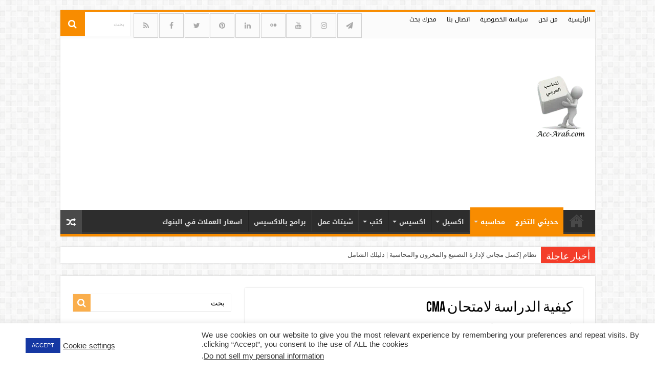

--- FILE ---
content_type: text/html; charset=UTF-8
request_url: https://acc-arab.com/2020/07/cma-2.html
body_size: 39745
content:
<!DOCTYPE html>
<html dir="rtl" lang="ar" prefix="og: http://ogp.me/ns#">
<head>
<meta charset="UTF-8" />
<link rel="pingback" href="https://acc-arab.com/xmlrpc.php" />
<meta property="og:title" content="كيفية الدراسة لامتحان CMA - المحاسب العربي"/>
<meta property="og:type" content="article"/>
<meta property="og:description" content="كيفية الدراسة لامتحان CMA  هل تبحث عن معلومات حول كيفية الدراسة لامتحان CMA؟ تقوم IMA بالتصديق عليك"/>
<meta property="og:url" content="https://acc-arab.com/2020/07/cma-2.html"/>
<meta property="og:site_name" content="المحاسب العربي"/>
<meta property="og:image" content="https://acc-arab.com/wp-content/uploads/2020/07/برنامج-طباعه-الشيكات-كامل-و-مجاني-1-e1599139698245.png" />
<meta name='robots' content='max-image-preview:large' />

	<!-- This site is optimized with the Yoast SEO Premium plugin v15.0 - https://yoast.com/wordpress/plugins/seo/ -->
	<title>كيفية الدراسة لامتحان CMA كل ما تريد معرفته عن كيفية الدراسة لامتحان CMA | المحاسب العربي</title>
	<meta name="description" content="كيفية الدراسة لامتحان CMA كل ما تريد معرفته عن كيفية الدراسة لامتحان CMA - و رسوم الدرسه و المزيد من المعلومات عن هذه الشهاده" />
	<meta name="robots" content="index, follow, max-snippet:-1, max-image-preview:large, max-video-preview:-1" />
	<link rel="canonical" href="https://acc-arab.com/2020/07/cma-2.html" />
	<meta property="og:locale" content="ar_AR" />
	<meta property="og:type" content="article" />
	<meta property="og:title" content="كيفية الدراسة لامتحان CMA كل ما تريد معرفته عن كيفية الدراسة لامتحان CMA | المحاسب العربي" />
	<meta property="og:description" content="كيفية الدراسة لامتحان CMA كل ما تريد معرفته عن كيفية الدراسة لامتحان CMA - و رسوم الدرسه و المزيد من المعلومات عن هذه الشهاده" />
	<meta property="og:url" content="https://acc-arab.com/2020/07/cma-2.html" />
	<meta property="og:site_name" content="المحاسب العربي" />
	<meta property="article:publisher" content="https://www.facebook.com/accArab2020" />
	<meta property="article:published_time" content="2020-07-14T08:46:00+00:00" />
	<meta property="article:modified_time" content="2025-12-31T17:53:25+00:00" />
	<meta property="og:image" content="https://acc-arab.com/wp-content/uploads/2020/07/برنامج-طباعه-الشيكات-كامل-و-مجاني-1-e1599139698245.png" />
	<meta property="og:image:width" content="452" />
	<meta property="og:image:height" content="255" />
	<meta property="fb:app_id" content="201515200616276" />
	<meta name="twitter:card" content="summary_large_image" />
	<meta name="twitter:creator" content="@Accarab2020" />
	<meta name="twitter:site" content="@Accarab2020" />
	<script type="application/ld+json" class="yoast-schema-graph">{"@context":"https://schema.org","@graph":[{"@type":["Organization","Place"],"@id":"https://acc-arab.com/#organization","name":"\u0627\u0644\u0645\u062d\u0627\u0633\u0628 \u0627\u0644\u0639\u0631\u0628\u064a","url":"https://acc-arab.com/","sameAs":["https://www.facebook.com/accArab2020","https://www.instagram.com/accarab2020/","https://www.linkedin.com/in/accarab2020","https://www.youtube.com/channel/UCHV6UgLbccim50dZrNBLHDA","http://www.pinterest.com/accarab2020/\u0627\u0644\u0645\u062d\u0627\u0633\u0628-\u0627\u0644\u0639\u0631\u0628\u064a","https://twitter.com/Accarab2020"],"logo":{"@type":"ImageObject","@id":"https://acc-arab.com/#logo","inLanguage":"ar","url":"https://acc-arab.com/wp-content/uploads/2023/01/cropped-1.png","width":512,"height":512,"caption":"\u0627\u0644\u0645\u062d\u0627\u0633\u0628 \u0627\u0644\u0639\u0631\u0628\u064a"},"image":{"@id":"https://acc-arab.com/#logo"},"location":{"@id":"https://acc-arab.com/2020/07/cma-2.html#local-place"},"address":{"@id":"https://acc-arab.com/2020/07/cma-2.html#local-place-address"}},{"@type":"WebSite","@id":"https://acc-arab.com/#website","url":"https://acc-arab.com/","name":"\u0627\u0644\u0645\u062d\u0627\u0633\u0628 \u0627\u0644\u0639\u0631\u0628\u064a","description":"\u0643\u0644 \u0645\u0627 \u064a\u0628\u062d\u062b \u0639\u0646\u0647 \u0627\u0644\u0645\u062d\u0627\u0633\u0628 \u0627\u0644\u0639\u0631\u0628\u064a","publisher":{"@id":"https://acc-arab.com/#organization"},"potentialAction":[{"@type":"SearchAction","target":"https://acc-arab.com/?s={search_term_string}","query-input":"required name=search_term_string"}],"inLanguage":"ar"},{"@type":"ImageObject","@id":"https://acc-arab.com/2020/07/cma-2.html#primaryimage","inLanguage":"ar","url":"https://acc-arab.com/wp-content/uploads/2020/07/\u0628\u0631\u0646\u0627\u0645\u062c-\u0637\u0628\u0627\u0639\u0647-\u0627\u0644\u0634\u064a\u0643\u0627\u062a-\u0643\u0627\u0645\u0644-\u0648-\u0645\u062c\u0627\u0646\u064a-1-e1599139698245.png","width":452,"height":255,"caption":"\u0627\u0641\u0647\u0645 cma,\u0643\u0648\u0631\u0633 cma,cma,\u0643\u064a\u0641\u064a\u0629 \u0627\u0644\u062f\u0631\u0627\u0633\u0629 \u0644\u0627\u0645\u062a\u062d\u0627\u0646 CMA,\u0627\u0641\u0647\u0645 cma,\u0643\u0648\u0631\u0633 cma,cma,\u0643\u064a\u0641\u064a\u0629 \u0627\u0644\u062f\u0631\u0627\u0633\u0629 \u0644\u0627\u0645\u062a\u062d\u0627\u0646 CMA,\u0627\u0641\u0647\u0645 cma,\u0643\u0648\u0631\u0633 cma,cma,\u0643\u064a\u0641\u064a\u0629 \u0627\u0644\u062f\u0631\u0627\u0633\u0629 \u0644\u0627\u0645\u062a\u062d\u0627\u0646 CMA,\u0627\u0641\u0647\u0645 cma,\u0643\u0648\u0631\u0633 cma,cma,\u0643\u064a\u0641\u064a\u0629 \u0627\u0644\u062f\u0631\u0627\u0633\u0629 \u0644\u0627\u0645\u062a\u062d\u0627\u0646 CMA,\u0627\u0641\u0647\u0645 cma,\u0643\u0648\u0631\u0633 cma,cma,\u0643\u064a\u0641\u064a\u0629 \u0627\u0644\u062f\u0631\u0627\u0633\u0629 \u0644\u0627\u0645\u062a\u062d\u0627\u0646 CMA"},{"@type":"WebPage","@id":"https://acc-arab.com/2020/07/cma-2.html#webpage","url":"https://acc-arab.com/2020/07/cma-2.html","name":"\u0643\u064a\u0641\u064a\u0629 \u0627\u0644\u062f\u0631\u0627\u0633\u0629 \u0644\u0627\u0645\u062a\u062d\u0627\u0646 CMA \u0643\u0644 \u0645\u0627 \u062a\u0631\u064a\u062f \u0645\u0639\u0631\u0641\u062a\u0647 \u0639\u0646 \u0643\u064a\u0641\u064a\u0629 \u0627\u0644\u062f\u0631\u0627\u0633\u0629 \u0644\u0627\u0645\u062a\u062d\u0627\u0646 CMA | \u0627\u0644\u0645\u062d\u0627\u0633\u0628 \u0627\u0644\u0639\u0631\u0628\u064a","isPartOf":{"@id":"https://acc-arab.com/#website"},"primaryImageOfPage":{"@id":"https://acc-arab.com/2020/07/cma-2.html#primaryimage"},"datePublished":"2020-07-14T08:46:00+00:00","dateModified":"2025-12-31T17:53:25+00:00","description":"\u0643\u064a\u0641\u064a\u0629 \u0627\u0644\u062f\u0631\u0627\u0633\u0629 \u0644\u0627\u0645\u062a\u062d\u0627\u0646 CMA \u0643\u0644 \u0645\u0627 \u062a\u0631\u064a\u062f \u0645\u0639\u0631\u0641\u062a\u0647 \u0639\u0646 \u0643\u064a\u0641\u064a\u0629 \u0627\u0644\u062f\u0631\u0627\u0633\u0629 \u0644\u0627\u0645\u062a\u062d\u0627\u0646 CMA - \u0648 \u0631\u0633\u0648\u0645 \u0627\u0644\u062f\u0631\u0633\u0647 \u0648 \u0627\u0644\u0645\u0632\u064a\u062f \u0645\u0646 \u0627\u0644\u0645\u0639\u0644\u0648\u0645\u0627\u062a \u0639\u0646 \u0647\u0630\u0647 \u0627\u0644\u0634\u0647\u0627\u062f\u0647","breadcrumb":{"@id":"https://acc-arab.com/2020/07/cma-2.html#breadcrumb"},"inLanguage":"ar","potentialAction":[{"@type":"ReadAction","target":["https://acc-arab.com/2020/07/cma-2.html"]}]},{"@type":"BreadcrumbList","@id":"https://acc-arab.com/2020/07/cma-2.html#breadcrumb","itemListElement":[{"@type":"ListItem","position":1,"item":{"@type":"WebPage","@id":"https://acc-arab.com/","url":"https://acc-arab.com/","name":"\u0627\u0644\u0631\u0626\u064a\u0633\u064a\u0629"}},{"@type":"ListItem","position":2,"item":{"@type":"WebPage","@id":"https://acc-arab.com/category/%d8%ad%d8%af%d9%8a%d8%ab%d9%8a-%d8%a7%d9%84%d8%aa%d8%ae%d8%b1%d8%ac","url":"https://acc-arab.com/category/%d8%ad%d8%af%d9%8a%d8%ab%d9%8a-%d8%a7%d9%84%d8%aa%d8%ae%d8%b1%d8%ac","name":"\u062d\u062f\u064a\u062b\u064a \u0627\u0644\u062a\u062e\u0631\u062c"}},{"@type":"ListItem","position":3,"item":{"@type":"WebPage","@id":"https://acc-arab.com/2020/07/cma-2.html","url":"https://acc-arab.com/2020/07/cma-2.html","name":"\u0643\u064a\u0641\u064a\u0629 \u0627\u0644\u062f\u0631\u0627\u0633\u0629 \u0644\u0627\u0645\u062a\u062d\u0627\u0646 CMA"}}]},{"@type":"Article","@id":"https://acc-arab.com/2020/07/cma-2.html#article","isPartOf":{"@id":"https://acc-arab.com/2020/07/cma-2.html#webpage"},"author":{"@id":"https://acc-arab.com/#/schema/person/f58ff49bfa3ac54cd936e8702a3c942d"},"headline":"\u0643\u064a\u0641\u064a\u0629 \u0627\u0644\u062f\u0631\u0627\u0633\u0629 \u0644\u0627\u0645\u062a\u062d\u0627\u0646 CMA","datePublished":"2020-07-14T08:46:00+00:00","dateModified":"2025-12-31T17:53:25+00:00","mainEntityOfPage":{"@id":"https://acc-arab.com/2020/07/cma-2.html#webpage"},"commentCount":0,"publisher":{"@id":"https://acc-arab.com/#organization"},"image":{"@id":"https://acc-arab.com/2020/07/cma-2.html#primaryimage"},"keywords":"cma,\u0627\u0641\u0647\u0645 cma,\u0643\u0648\u0631\u0633 cma,\u0643\u064a\u0641\u064a\u0629 \u0627\u0644\u062f\u0631\u0627\u0633\u0629 \u0644\u0627\u0645\u062a\u062d\u0627\u0646 CMA","articleSection":"\u062d\u062f\u064a\u062b\u064a \u0627\u0644\u062a\u062e\u0631\u062c,\u0645\u062d\u0627\u0633\u0628\u0647,\u0645\u0642\u0627\u0644\u0627\u062a \u0645\u062d\u0627\u0633\u0628\u064a\u0647","inLanguage":"ar","potentialAction":[{"@type":"CommentAction","name":"Comment","target":["https://acc-arab.com/2020/07/cma-2.html#respond"]}]},{"@type":"Person","@id":"https://acc-arab.com/#/schema/person/f58ff49bfa3ac54cd936e8702a3c942d","name":"Acc: Mohamed ElSayed","image":{"@type":"ImageObject","@id":"https://acc-arab.com/#personlogo","inLanguage":"ar","url":"https://secure.gravatar.com/avatar/52c1ba259df1ce0c5aeb7a418e8e9f8a68cd1911980264568d703cc71af78290?s=96&d=mm&r=g","caption":"Acc: Mohamed ElSayed"}},{"@type":"Place","@id":"https://acc-arab.com/2020/07/cma-2.html#local-place","address":{"@type":"PostalAddress","@id":"https://acc-arab.com/2020/07/cma-2.html#local-place-address","streetAddress":"","addressLocality":"","postalCode":"","addressRegion":"","addressCountry":""},"geo":{"@type":"GeoCoordinates","latitude":"","longitude":""},"openingHoursSpecification":[{"@type":"OpeningHoursSpecification","dayOfWeek":["Saturday","Sunday","Monday","Tuesday","Wednesday","Thursday","Friday"],"opens":"09:00","closes":"17:00"}]}]}</script>
	<!-- / Yoast SEO Premium plugin. -->


<link rel="alternate" type="application/rss+xml" title="المحاسب العربي &laquo; الخلاصة" href="https://acc-arab.com/feed" />
<link rel="alternate" type="application/rss+xml" title="المحاسب العربي &laquo; خلاصة التعليقات" href="https://acc-arab.com/comments/feed" />
<link rel="alternate" type="application/rss+xml" title="المحاسب العربي &laquo; كيفية الدراسة لامتحان CMA خلاصة التعليقات" href="https://acc-arab.com/2020/07/cma-2.html/feed" />
<link rel="alternate" title="oEmbed (JSON)" type="application/json+oembed" href="https://acc-arab.com/wp-json/oembed/1.0/embed?url=https%3A%2F%2Facc-arab.com%2F2020%2F07%2Fcma-2.html" />
<link rel="alternate" title="oEmbed (XML)" type="text/xml+oembed" href="https://acc-arab.com/wp-json/oembed/1.0/embed?url=https%3A%2F%2Facc-arab.com%2F2020%2F07%2Fcma-2.html&#038;format=xml" />
<style id='wp-img-auto-sizes-contain-inline-css' type='text/css'>
img:is([sizes=auto i],[sizes^="auto," i]){contain-intrinsic-size:3000px 1500px}
/*# sourceURL=wp-img-auto-sizes-contain-inline-css */
</style>
<style id='wp-emoji-styles-inline-css' type='text/css'>

	img.wp-smiley, img.emoji {
		display: inline !important;
		border: none !important;
		box-shadow: none !important;
		height: 1em !important;
		width: 1em !important;
		margin: 0 0.07em !important;
		vertical-align: -0.1em !important;
		background: none !important;
		padding: 0 !important;
	}
/*# sourceURL=wp-emoji-styles-inline-css */
</style>
<style id='wp-block-library-inline-css' type='text/css'>
:root{--wp-block-synced-color:#7a00df;--wp-block-synced-color--rgb:122,0,223;--wp-bound-block-color:var(--wp-block-synced-color);--wp-editor-canvas-background:#ddd;--wp-admin-theme-color:#007cba;--wp-admin-theme-color--rgb:0,124,186;--wp-admin-theme-color-darker-10:#006ba1;--wp-admin-theme-color-darker-10--rgb:0,107,160.5;--wp-admin-theme-color-darker-20:#005a87;--wp-admin-theme-color-darker-20--rgb:0,90,135;--wp-admin-border-width-focus:2px}@media (min-resolution:192dpi){:root{--wp-admin-border-width-focus:1.5px}}.wp-element-button{cursor:pointer}:root .has-very-light-gray-background-color{background-color:#eee}:root .has-very-dark-gray-background-color{background-color:#313131}:root .has-very-light-gray-color{color:#eee}:root .has-very-dark-gray-color{color:#313131}:root .has-vivid-green-cyan-to-vivid-cyan-blue-gradient-background{background:linear-gradient(135deg,#00d084,#0693e3)}:root .has-purple-crush-gradient-background{background:linear-gradient(135deg,#34e2e4,#4721fb 50%,#ab1dfe)}:root .has-hazy-dawn-gradient-background{background:linear-gradient(135deg,#faaca8,#dad0ec)}:root .has-subdued-olive-gradient-background{background:linear-gradient(135deg,#fafae1,#67a671)}:root .has-atomic-cream-gradient-background{background:linear-gradient(135deg,#fdd79a,#004a59)}:root .has-nightshade-gradient-background{background:linear-gradient(135deg,#330968,#31cdcf)}:root .has-midnight-gradient-background{background:linear-gradient(135deg,#020381,#2874fc)}:root{--wp--preset--font-size--normal:16px;--wp--preset--font-size--huge:42px}.has-regular-font-size{font-size:1em}.has-larger-font-size{font-size:2.625em}.has-normal-font-size{font-size:var(--wp--preset--font-size--normal)}.has-huge-font-size{font-size:var(--wp--preset--font-size--huge)}.has-text-align-center{text-align:center}.has-text-align-left{text-align:left}.has-text-align-right{text-align:right}.has-fit-text{white-space:nowrap!important}#end-resizable-editor-section{display:none}.aligncenter{clear:both}.items-justified-left{justify-content:flex-start}.items-justified-center{justify-content:center}.items-justified-right{justify-content:flex-end}.items-justified-space-between{justify-content:space-between}.screen-reader-text{border:0;clip-path:inset(50%);height:1px;margin:-1px;overflow:hidden;padding:0;position:absolute;width:1px;word-wrap:normal!important}.screen-reader-text:focus{background-color:#ddd;clip-path:none;color:#444;display:block;font-size:1em;height:auto;left:5px;line-height:normal;padding:15px 23px 14px;text-decoration:none;top:5px;width:auto;z-index:100000}html :where(.has-border-color){border-style:solid}html :where([style*=border-top-color]){border-top-style:solid}html :where([style*=border-right-color]){border-right-style:solid}html :where([style*=border-bottom-color]){border-bottom-style:solid}html :where([style*=border-left-color]){border-left-style:solid}html :where([style*=border-width]){border-style:solid}html :where([style*=border-top-width]){border-top-style:solid}html :where([style*=border-right-width]){border-right-style:solid}html :where([style*=border-bottom-width]){border-bottom-style:solid}html :where([style*=border-left-width]){border-left-style:solid}html :where(img[class*=wp-image-]){height:auto;max-width:100%}:where(figure){margin:0 0 1em}html :where(.is-position-sticky){--wp-admin--admin-bar--position-offset:var(--wp-admin--admin-bar--height,0px)}@media screen and (max-width:600px){html :where(.is-position-sticky){--wp-admin--admin-bar--position-offset:0px}}

/*# sourceURL=wp-block-library-inline-css */
</style><style id='global-styles-inline-css' type='text/css'>
:root{--wp--preset--aspect-ratio--square: 1;--wp--preset--aspect-ratio--4-3: 4/3;--wp--preset--aspect-ratio--3-4: 3/4;--wp--preset--aspect-ratio--3-2: 3/2;--wp--preset--aspect-ratio--2-3: 2/3;--wp--preset--aspect-ratio--16-9: 16/9;--wp--preset--aspect-ratio--9-16: 9/16;--wp--preset--color--black: #000000;--wp--preset--color--cyan-bluish-gray: #abb8c3;--wp--preset--color--white: #ffffff;--wp--preset--color--pale-pink: #f78da7;--wp--preset--color--vivid-red: #cf2e2e;--wp--preset--color--luminous-vivid-orange: #ff6900;--wp--preset--color--luminous-vivid-amber: #fcb900;--wp--preset--color--light-green-cyan: #7bdcb5;--wp--preset--color--vivid-green-cyan: #00d084;--wp--preset--color--pale-cyan-blue: #8ed1fc;--wp--preset--color--vivid-cyan-blue: #0693e3;--wp--preset--color--vivid-purple: #9b51e0;--wp--preset--gradient--vivid-cyan-blue-to-vivid-purple: linear-gradient(135deg,rgb(6,147,227) 0%,rgb(155,81,224) 100%);--wp--preset--gradient--light-green-cyan-to-vivid-green-cyan: linear-gradient(135deg,rgb(122,220,180) 0%,rgb(0,208,130) 100%);--wp--preset--gradient--luminous-vivid-amber-to-luminous-vivid-orange: linear-gradient(135deg,rgb(252,185,0) 0%,rgb(255,105,0) 100%);--wp--preset--gradient--luminous-vivid-orange-to-vivid-red: linear-gradient(135deg,rgb(255,105,0) 0%,rgb(207,46,46) 100%);--wp--preset--gradient--very-light-gray-to-cyan-bluish-gray: linear-gradient(135deg,rgb(238,238,238) 0%,rgb(169,184,195) 100%);--wp--preset--gradient--cool-to-warm-spectrum: linear-gradient(135deg,rgb(74,234,220) 0%,rgb(151,120,209) 20%,rgb(207,42,186) 40%,rgb(238,44,130) 60%,rgb(251,105,98) 80%,rgb(254,248,76) 100%);--wp--preset--gradient--blush-light-purple: linear-gradient(135deg,rgb(255,206,236) 0%,rgb(152,150,240) 100%);--wp--preset--gradient--blush-bordeaux: linear-gradient(135deg,rgb(254,205,165) 0%,rgb(254,45,45) 50%,rgb(107,0,62) 100%);--wp--preset--gradient--luminous-dusk: linear-gradient(135deg,rgb(255,203,112) 0%,rgb(199,81,192) 50%,rgb(65,88,208) 100%);--wp--preset--gradient--pale-ocean: linear-gradient(135deg,rgb(255,245,203) 0%,rgb(182,227,212) 50%,rgb(51,167,181) 100%);--wp--preset--gradient--electric-grass: linear-gradient(135deg,rgb(202,248,128) 0%,rgb(113,206,126) 100%);--wp--preset--gradient--midnight: linear-gradient(135deg,rgb(2,3,129) 0%,rgb(40,116,252) 100%);--wp--preset--font-size--small: 13px;--wp--preset--font-size--medium: 20px;--wp--preset--font-size--large: 36px;--wp--preset--font-size--x-large: 42px;--wp--preset--spacing--20: 0.44rem;--wp--preset--spacing--30: 0.67rem;--wp--preset--spacing--40: 1rem;--wp--preset--spacing--50: 1.5rem;--wp--preset--spacing--60: 2.25rem;--wp--preset--spacing--70: 3.38rem;--wp--preset--spacing--80: 5.06rem;--wp--preset--shadow--natural: 6px 6px 9px rgba(0, 0, 0, 0.2);--wp--preset--shadow--deep: 12px 12px 50px rgba(0, 0, 0, 0.4);--wp--preset--shadow--sharp: 6px 6px 0px rgba(0, 0, 0, 0.2);--wp--preset--shadow--outlined: 6px 6px 0px -3px rgb(255, 255, 255), 6px 6px rgb(0, 0, 0);--wp--preset--shadow--crisp: 6px 6px 0px rgb(0, 0, 0);}:where(.is-layout-flex){gap: 0.5em;}:where(.is-layout-grid){gap: 0.5em;}body .is-layout-flex{display: flex;}.is-layout-flex{flex-wrap: wrap;align-items: center;}.is-layout-flex > :is(*, div){margin: 0;}body .is-layout-grid{display: grid;}.is-layout-grid > :is(*, div){margin: 0;}:where(.wp-block-columns.is-layout-flex){gap: 2em;}:where(.wp-block-columns.is-layout-grid){gap: 2em;}:where(.wp-block-post-template.is-layout-flex){gap: 1.25em;}:where(.wp-block-post-template.is-layout-grid){gap: 1.25em;}.has-black-color{color: var(--wp--preset--color--black) !important;}.has-cyan-bluish-gray-color{color: var(--wp--preset--color--cyan-bluish-gray) !important;}.has-white-color{color: var(--wp--preset--color--white) !important;}.has-pale-pink-color{color: var(--wp--preset--color--pale-pink) !important;}.has-vivid-red-color{color: var(--wp--preset--color--vivid-red) !important;}.has-luminous-vivid-orange-color{color: var(--wp--preset--color--luminous-vivid-orange) !important;}.has-luminous-vivid-amber-color{color: var(--wp--preset--color--luminous-vivid-amber) !important;}.has-light-green-cyan-color{color: var(--wp--preset--color--light-green-cyan) !important;}.has-vivid-green-cyan-color{color: var(--wp--preset--color--vivid-green-cyan) !important;}.has-pale-cyan-blue-color{color: var(--wp--preset--color--pale-cyan-blue) !important;}.has-vivid-cyan-blue-color{color: var(--wp--preset--color--vivid-cyan-blue) !important;}.has-vivid-purple-color{color: var(--wp--preset--color--vivid-purple) !important;}.has-black-background-color{background-color: var(--wp--preset--color--black) !important;}.has-cyan-bluish-gray-background-color{background-color: var(--wp--preset--color--cyan-bluish-gray) !important;}.has-white-background-color{background-color: var(--wp--preset--color--white) !important;}.has-pale-pink-background-color{background-color: var(--wp--preset--color--pale-pink) !important;}.has-vivid-red-background-color{background-color: var(--wp--preset--color--vivid-red) !important;}.has-luminous-vivid-orange-background-color{background-color: var(--wp--preset--color--luminous-vivid-orange) !important;}.has-luminous-vivid-amber-background-color{background-color: var(--wp--preset--color--luminous-vivid-amber) !important;}.has-light-green-cyan-background-color{background-color: var(--wp--preset--color--light-green-cyan) !important;}.has-vivid-green-cyan-background-color{background-color: var(--wp--preset--color--vivid-green-cyan) !important;}.has-pale-cyan-blue-background-color{background-color: var(--wp--preset--color--pale-cyan-blue) !important;}.has-vivid-cyan-blue-background-color{background-color: var(--wp--preset--color--vivid-cyan-blue) !important;}.has-vivid-purple-background-color{background-color: var(--wp--preset--color--vivid-purple) !important;}.has-black-border-color{border-color: var(--wp--preset--color--black) !important;}.has-cyan-bluish-gray-border-color{border-color: var(--wp--preset--color--cyan-bluish-gray) !important;}.has-white-border-color{border-color: var(--wp--preset--color--white) !important;}.has-pale-pink-border-color{border-color: var(--wp--preset--color--pale-pink) !important;}.has-vivid-red-border-color{border-color: var(--wp--preset--color--vivid-red) !important;}.has-luminous-vivid-orange-border-color{border-color: var(--wp--preset--color--luminous-vivid-orange) !important;}.has-luminous-vivid-amber-border-color{border-color: var(--wp--preset--color--luminous-vivid-amber) !important;}.has-light-green-cyan-border-color{border-color: var(--wp--preset--color--light-green-cyan) !important;}.has-vivid-green-cyan-border-color{border-color: var(--wp--preset--color--vivid-green-cyan) !important;}.has-pale-cyan-blue-border-color{border-color: var(--wp--preset--color--pale-cyan-blue) !important;}.has-vivid-cyan-blue-border-color{border-color: var(--wp--preset--color--vivid-cyan-blue) !important;}.has-vivid-purple-border-color{border-color: var(--wp--preset--color--vivid-purple) !important;}.has-vivid-cyan-blue-to-vivid-purple-gradient-background{background: var(--wp--preset--gradient--vivid-cyan-blue-to-vivid-purple) !important;}.has-light-green-cyan-to-vivid-green-cyan-gradient-background{background: var(--wp--preset--gradient--light-green-cyan-to-vivid-green-cyan) !important;}.has-luminous-vivid-amber-to-luminous-vivid-orange-gradient-background{background: var(--wp--preset--gradient--luminous-vivid-amber-to-luminous-vivid-orange) !important;}.has-luminous-vivid-orange-to-vivid-red-gradient-background{background: var(--wp--preset--gradient--luminous-vivid-orange-to-vivid-red) !important;}.has-very-light-gray-to-cyan-bluish-gray-gradient-background{background: var(--wp--preset--gradient--very-light-gray-to-cyan-bluish-gray) !important;}.has-cool-to-warm-spectrum-gradient-background{background: var(--wp--preset--gradient--cool-to-warm-spectrum) !important;}.has-blush-light-purple-gradient-background{background: var(--wp--preset--gradient--blush-light-purple) !important;}.has-blush-bordeaux-gradient-background{background: var(--wp--preset--gradient--blush-bordeaux) !important;}.has-luminous-dusk-gradient-background{background: var(--wp--preset--gradient--luminous-dusk) !important;}.has-pale-ocean-gradient-background{background: var(--wp--preset--gradient--pale-ocean) !important;}.has-electric-grass-gradient-background{background: var(--wp--preset--gradient--electric-grass) !important;}.has-midnight-gradient-background{background: var(--wp--preset--gradient--midnight) !important;}.has-small-font-size{font-size: var(--wp--preset--font-size--small) !important;}.has-medium-font-size{font-size: var(--wp--preset--font-size--medium) !important;}.has-large-font-size{font-size: var(--wp--preset--font-size--large) !important;}.has-x-large-font-size{font-size: var(--wp--preset--font-size--x-large) !important;}
/*# sourceURL=global-styles-inline-css */
</style>

<style id='classic-theme-styles-inline-css' type='text/css'>
/*! This file is auto-generated */
.wp-block-button__link{color:#fff;background-color:#32373c;border-radius:9999px;box-shadow:none;text-decoration:none;padding:calc(.667em + 2px) calc(1.333em + 2px);font-size:1.125em}.wp-block-file__button{background:#32373c;color:#fff;text-decoration:none}
/*# sourceURL=/wp-includes/css/classic-themes.min.css */
</style>
<link rel='stylesheet' id='cookie-law-info-css' href='https://acc-arab.com/wp-content/plugins/cookie-law-info/legacy/public/css/cookie-law-info-public.css' type='text/css' media='all' />
<link rel='stylesheet' id='cookie-law-info-gdpr-css' href='https://acc-arab.com/wp-content/plugins/cookie-law-info/legacy/public/css/cookie-law-info-gdpr.css' type='text/css' media='all' />
<link rel='stylesheet' id='ez-toc-css' href='https://acc-arab.com/wp-content/plugins/easy-table-of-contents/assets/css/screen.min.css' type='text/css' media='all' />
<style id='ez-toc-inline-css' type='text/css'>
div#ez-toc-container .ez-toc-title {font-size: 100%;}div#ez-toc-container .ez-toc-title {font-weight: 500;}div#ez-toc-container ul li {font-size: 95%;}div#ez-toc-container nav ul ul li ul li {font-size: 90%!important;}
/*# sourceURL=ez-toc-inline-css */
</style>
<link rel='stylesheet' id='tie-style-css' href='https://acc-arab.com/wp-content/themes/sahifa-1/style.css' type='text/css' media='all' />
<link rel='stylesheet' id='tie-ilightbox-skin-css' href='https://acc-arab.com/wp-content/themes/sahifa-1/css/ilightbox/dark-skin/skin.css' type='text/css' media='all' />
<script type="text/javascript" src="https://acc-arab.com/wp-includes/js/jquery/jquery.min.js" id="jquery-core-js"></script>
<script type="text/javascript" src="https://acc-arab.com/wp-includes/js/jquery/jquery-migrate.min.js" id="jquery-migrate-js"></script>
<script type="text/javascript" id="cookie-law-info-js-extra">
/* <![CDATA[ */
var Cli_Data = {"nn_cookie_ids":[],"cookielist":[],"non_necessary_cookies":[],"ccpaEnabled":"1","ccpaRegionBased":"","ccpaBarEnabled":"1","strictlyEnabled":["necessary","obligatoire"],"ccpaType":"ccpa_gdpr","js_blocking":"1","custom_integration":"","triggerDomRefresh":"","secure_cookies":""};
var cli_cookiebar_settings = {"animate_speed_hide":"500","animate_speed_show":"500","background":"#ffffff","border":"#b1a6a6c2","border_on":"","button_1_button_colour":"#1538a3","button_1_button_hover":"#112d82","button_1_link_colour":"#fff","button_1_as_button":"1","button_1_new_win":"","button_2_button_colour":"#333","button_2_button_hover":"#292929","button_2_link_colour":"#444","button_2_as_button":"","button_2_hidebar":"","button_3_button_colour":"#3566bb","button_3_button_hover":"#2a5296","button_3_link_colour":"#fff","button_3_as_button":"1","button_3_new_win":"","button_4_button_colour":"#000","button_4_button_hover":"#000000","button_4_link_colour":"#333333","button_4_as_button":"","button_7_button_colour":"#61a229","button_7_button_hover":"#4e8221","button_7_link_colour":"#fff","button_7_as_button":"1","button_7_new_win":"","font_family":"inherit","header_fix":"","notify_animate_hide":"1","notify_animate_show":"","notify_div_id":"#cookie-law-info-bar","notify_position_horizontal":"right","notify_position_vertical":"bottom","scroll_close":"","scroll_close_reload":"","accept_close_reload":"","reject_close_reload":"","showagain_tab":"","showagain_background":"#fff","showagain_border":"#000","showagain_div_id":"#cookie-law-info-again","showagain_x_position":"100px","text":"#333333","show_once_yn":"1","show_once":"8000","logging_on":"","as_popup":"","popup_overlay":"1","bar_heading_text":"","cookie_bar_as":"banner","popup_showagain_position":"bottom-right","widget_position":"left"};
var log_object = {"ajax_url":"https://acc-arab.com/wp-admin/admin-ajax.php"};
//# sourceURL=cookie-law-info-js-extra
/* ]]> */
</script>
<script type="text/javascript" src="https://acc-arab.com/wp-content/plugins/cookie-law-info/legacy/public/js/cookie-law-info-public.js" id="cookie-law-info-js"></script>
<script type="text/javascript" id="cookie-law-info-ccpa-js-extra">
/* <![CDATA[ */
var ccpa_data = {"opt_out_prompt":"Do you really wish to opt out?","opt_out_confirm":"Confirm","opt_out_cancel":"Cancel"};
//# sourceURL=cookie-law-info-ccpa-js-extra
/* ]]> */
</script>
<script type="text/javascript" src="https://acc-arab.com/wp-content/plugins/cookie-law-info/legacy/admin/modules/ccpa/assets/js/cookie-law-info-ccpa.js" id="cookie-law-info-ccpa-js"></script>
<link rel="https://api.w.org/" href="https://acc-arab.com/wp-json/" /><link rel="alternate" title="JSON" type="application/json" href="https://acc-arab.com/wp-json/wp/v2/posts/1085" /><link rel="EditURI" type="application/rsd+xml" title="RSD" href="https://acc-arab.com/xmlrpc.php?rsd" />
<link rel="stylesheet" href="https://acc-arab.com/wp-content/themes/sahifa-1/rtl.css" type="text/css" media="screen" />
<link rel='shortlink' href='https://acc-arab.com/?p=1085' />
<script type="text/plain" data-cli-class="cli-blocker-script"  data-cli-script-type="non-necessary" data-cli-block="true"  data-cli-element-position="head" async src="https://fundingchoicesmessages.google.com/i/pub-7766204693098724?ers=1" nonce="k65sQIqsAVI9hgZzwWYmNw"></script><script type="text/plain" data-cli-class="cli-blocker-script"  data-cli-script-type="non-necessary" data-cli-block="true"  data-cli-element-position="head" nonce="k65sQIqsAVI9hgZzwWYmNw">(function() {function signalGooglefcPresent() {if (!window.frames['googlefcPresent']) {if (document.body) {const iframe = document.createElement('iframe'); iframe.style = 'width: 0; height: 0; border: none; z-index: -1000; left: -1000px; top: -1000px;'; iframe.style.display = 'none'; iframe.name = 'googlefcPresent'; document.body.appendChild(iframe);} else {setTimeout(signalGooglefcPresent, 0);}}}signalGooglefcPresent();})();</script><!-- HFCM by 99 Robots - Snippet # 1: زر التحميل -->
<!--زر التحميل-->
<script src="https://ajax.googleapis.com/ajax/libs/jquery/1.8.3/jquery.min.js" type="text/javascript"></script>
<!-- /end HFCM by 99 Robots -->
<!-- HFCM by 99 Robots - Snippet # 3: blogarama-site -->
<meta name="blogarama-site-verification" content="blogarama-bf621676-2749-47c8-96a1-bc770164e589">
<!-- /end HFCM by 99 Robots -->
<link rel="shortcut icon" href="https://acc-arab.com/wp-content/themes/sahifa-1/favicon.ico" title="Favicon" />
<!--[if IE]>
<script type="text/javascript">jQuery(document).ready(function (){ jQuery(".menu-item").has("ul").children("a").attr("aria-haspopup", "true");});</script>
<![endif]-->
<!--[if lt IE 9]>
<script src="https://acc-arab.com/wp-content/themes/sahifa-1/js/html5.js"></script>
<script src="https://acc-arab.com/wp-content/themes/sahifa-1/js/selectivizr-min.js"></script>
<![endif]-->
<!--[if IE 9]>
<link rel="stylesheet" type="text/css" media="all" href="https://acc-arab.com/wp-content/themes/sahifa-1/css/ie9.css" />
<![endif]-->
<!--[if IE 8]>
<link rel="stylesheet" type="text/css" media="all" href="https://acc-arab.com/wp-content/themes/sahifa-1/css/ie8.css" />
<![endif]-->
<!--[if IE 7]>
<link rel="stylesheet" type="text/css" media="all" href="https://acc-arab.com/wp-content/themes/sahifa-1/css/ie7.css" />
<![endif]-->


<meta name="viewport" content="width=device-width, initial-scale=1.0" />

<meta content='600' property='og:image:width'/>
<meta content='315' property='og:image:height'/>
<meta content='354661204943649' property='fb:pages'/>
<meta content='201515200616276' property='fb:app_id'/>


<link rel="stylesheet" href="https://acc-arab.com/fonts/DroidArabicKufi.woff2">
<link rel="stylesheet" href="https://acc-arab.com/fonts/DroidArabicKufi-Bold.woff2">



<style type="text/css" media="screen">

body{
	color :#000000;
}

.top-nav, .top-nav ul li a {
	color :#000000;
}

#main-nav, #main-nav ul li a{
	font-weight: bolder;
}

h3.post-box-title, h3.post-box-title a{
	color :#000000;
}

p.post-meta, p.post-meta a{
	color :#000000;
}

body.single .entry, body.page .entry{
	font-size : 16px;
}

.widget-top h4, .widget-top h4 a{
	color :#000000;
}

.footer-widget-top h4, .footer-widget-top h4 a{
	font-size : 22px;
}

.cat-box-title h2, .cat-box-title h2 a, .block-head h3, #respond h3, #comments-title, h2.review-box-header, .woocommerce-tabs .entry-content h2, .woocommerce .related.products h2, .entry .woocommerce h2, .woocommerce-billing-fields h3, .woocommerce-shipping-fields h3, #order_review_heading, #bbpress-forums fieldset.bbp-form legend, #buddypress .item-body h4, #buddypress #item-body h4{
	color :#000000;
}


body{
		background-image: url('https://acc-arab.com/wp-content/uploads/2023/03/body-bg7.webp') !important; 
			}
	
.footer-widget-top h4 {
	color: #522552;
}
		
#theme-footer {
	background-color:#050505 !important; 
				}


.social-icons.social-colored .fa fa-paper-plane:before {
	background: #FFF ;
}

/* تغير الخطوط */
@font-face {
    font-family: 'DroidArabicKufi';
    src: url('https://acc-arab.com/fonts/DroidArabicKufi.woff2') format('woff2');
    font-weight: normal;
    font-style: normal;
    font-display: swap; /* إضافة font-display */
}

/* تعريف خط Droid Arabic Kufi العريض */
@font-face {
    font-family: 'DroidArabicKufi';
    src: url('https://acc-arab.com/fonts/DroidArabicKufi-Bold.woff2') format('woff2');
    font-weight: bold;
    font-style: normal;
    font-display: swap; /* إضافة font-display */
}

/* تطبيق الخط الجديد على نصوص الموقع */
body {
    font-family: 'DroidArabicKufi', sans-serif;
}











/* تطبيق الخط الجديد على البوت */
#send-message,
.border-0 msg_box,
.actual_msg_text,
.window-two-text {
    font-family: 'DroidArabicKufi', 
}












 /* تنسيق الجدول */
.details table td.description {
    background-color: #03A9F4;
    font-weight: bold;
    font-size: clamp(0.5rem, 0.368rem + 1.0563vw, 0.875rem) !important;
    color: #FFF;
    padding: 2px;
    border-radius: 19px;
    width: 60%;
    text-align: center;
    background-image: linear-gradient(260deg,#054474,#189ddc);
}

.entry h3, .entry h4 {
    background: right top repeat-y #eeeeee;
    box-sizing: border-box;
    color: #054474;
    line-height: 25px;
    margin: 0px 0px 10px;
    outline: 0px;
    padding: 16px;
    position: relative;
    text-shadow: #ffffff 0px 1px 0px;
    text-transform: uppercase;
    transition: all 0.3s ease 0s;
    border-right: 5px solid #054474;
}















 /* لون ايقونه التلجرام 
.arqam-widget-counter.arq-colored li.arq-telegram a i, .arqam-widget-counter.arq-flat li.arq-telegram a, .arqam-widget-counter.arq-outer-frame.arq-border-colored li.arq-telegram:hover a i {
    background-color: #65b7d2 !important;
}

 /* تنسيق القائمه العلويه  */
.search-block{ height: 48px;}

.search-block .search-button  {
    width: 48px;
    height: 48px;
}
.top-nav, .top-nav ul ul { height: 52px;}


 /*
.pagination a, .pagination span.extend, .pagination span.current {
    float: left;
    margin-right: 8px;
    color: #777;
font-weight: normal;
    padding: 8px 12px 6px;
}

.pagination a:hover{
    float: left;
    margin-right: 8px;
    color: #777;
font-weight: normal;
    padding: 8px 12px 6px;
}
*/

 /* اضافه اطار حول مواقع التواصل الاجتماعي */
.ttip-none{border:darkgrey 1px solid;float:left;height: 48px ; width: 48px ; margin-top: 12px;}

/* توسيط ايقونات التواصل الاجتماعي */
.top-nav .social-icons a, .footer-bottom .social-icons a {
    	display: flex;          /* استخدام Flexbox */
    align-items: center;    /* توسيط عمودي */
    justify-content: center;/* توسيط أفقي */
    margin: .85px;
}

 /* تحديد ابعاد الاعلانات 
#theme-header { height:336px ; }
 */
.header-content{height:336px}

#s-header {height: 48px;}
#aswift_3,
#aswift_4 {
    max-height: 600px;
    display: none; /* إخفاء العنصر إذا كان فارغًا */
}

 /* .arqam.counter-widget-5{height: 600px;}
.widget-container{height: 300px;} */












 /* تعديل درجات الالوان لعلاج مشكله التباين */
.pagination a, .pagination span.extend, .pagination span.current, .widget-container li span.tie-date, .footer-widget-container li span.tie-date, .mega-menu-block .tie-date, span.post-comments-widget, span.post-views-widget, .arqam-widget-counter li a, .arqam-widget-counter li a small, a.more-link, .fc-dialog-overlay, .fc-dialog-overlay, fc-faq-label, .fc-dialog fc-choice-dialog, .top-nav ul li, .search-block-large #s { 
    color: #000 !important; 
}






</style>

		<script type="text/javascript">
			/* <![CDATA[ */
				var sf_position = '0';
				var sf_templates = "<a href=\"{search_url_escaped}\">\u0639\u0631\u0636 \u0643\u0644 \u0627\u0644\u0646\u062a\u0627\u0626\u062c<\/a>";
				var sf_input = '.search-live';
				jQuery(document).ready(function(){
					jQuery(sf_input).ajaxyLiveSearch({"expand":false,"searchUrl":"https:\/\/acc-arab.com\/?s=%s","text":"Search","delay":500,"iwidth":180,"width":315,"ajaxUrl":"https:\/\/acc-arab.com\/wp-admin\/admin-ajax.php","rtl":0});
					jQuery(".live-search_ajaxy-selective-input").keyup(function() {
						var width = jQuery(this).val().length * 8;
						if(width < 50) {
							width = 50;
						}
						jQuery(this).width(width);
					});
					jQuery(".live-search_ajaxy-selective-search").click(function() {
						jQuery(this).find(".live-search_ajaxy-selective-input").focus();
					});
					jQuery(".live-search_ajaxy-selective-close").click(function() {
						jQuery(this).parent().remove();
					});
				});
			/* ]]> */
		</script>
		<link rel="icon" href="https://acc-arab.com/wp-content/uploads/2023/01/cropped-1-32x32.png" sizes="32x32" />
<link rel="icon" href="https://acc-arab.com/wp-content/uploads/2023/01/cropped-1-192x192.png" sizes="192x192" />
<link rel="apple-touch-icon" href="https://acc-arab.com/wp-content/uploads/2023/01/cropped-1-180x180.png" />
<meta name="msapplication-TileImage" content="https://acc-arab.com/wp-content/uploads/2023/01/cropped-1-270x270.png" />
</head>
<body id="top" class="rtl wp-singular post-template-default single single-post postid-1085 single-format-standard wp-theme-sahifa-1 lazy-enabled">

<div class="wrapper-outer">

	<div class="background-cover"></div>

	<aside id="slide-out">

			<div class="search-mobile">
			<form method="get" id="searchform-mobile" action="https://acc-arab.com/">
				<button  class="search-button" aria-label="بحث"  type="submit" value="بحث"><i class="fa fa-search"></i></button>
				<input type="text" id="s-mobile" name="s" title="بحث" value="بحث" onfocus="if (this.value == 'بحث') {this.value = '';}" onblur="if (this.value == '') {this.value = 'بحث';}"  />
			</form>
		</div><!-- .search-mobile /-->
	
			<div class="social-icons">
		<a class="ttip-none" title="Rss" href="https://acc-arab.com/feed" target="_blank"><i class="fa fa-rss"></i></a><a class="ttip-none" title="Facebook" href="http://www.facebook.com/accArab2020" target="_blank"><i class="fa fa-facebook"></i></a><a class="ttip-none" title="Twitter" href="https://twitter.com/Accarab2020" target="_blank"><i class="fa fa-twitter"></i></a><a class="ttip-none" title="Pinterest" href="https://www.pinterest.com/accarab2020/%D8%A7%D9%84%D9%85%D8%AD%D8%A7%D8%B3%D8%A8-%D8%A7%D9%84%D8%B9%D8%B1%D8%A8%D9%8A/" target="_blank"><i class="fa fa-pinterest"></i></a><a class="ttip-none" title="LinkedIn" href="https://www.linkedin.com/in/acc-arab-ab25051b8/" target="_blank"><i class="fa fa-linkedin"></i></a><a class="ttip-none" title="Flickr" href="https://www.flickr.com/photos/acc-arab/" target="_blank"><i class="tieicon-flickr"></i></a><a class="ttip-none" title="Youtube" href="https://www.youtube.com/channel/UCHV6UgLbccim50dZrNBLHDA" target="_blank"><i class="fa fa-youtube"></i></a><a class="ttip-none" title="instagram" href="https://www.instagram.com/accarab2020/" target="_blank"><i class="fa fa-instagram"></i></a>
		<a class="ttip-none"  title="Telegram" href="https://t.me/Accarab2020" target="_blank"><i class="fa fa fa-paper-plane"></i></a>	</div>

	
		<div id="mobile-menu" ></div>
	</aside><!-- #slide-out /-->

		<div id="wrapper" class="boxed">
		<div class="inner-wrapper">

		<header id="theme-header" class="theme-header">
						<div id="top-nav" class="top-nav">
				<div class="container">

			
				<div class="top-menu"><ul id="menu-%d9%82%d8%a7%d8%a6%d9%85%d9%87-%d8%a7%d8%b9%d9%84%d9%8a-%d8%a7%d9%84%d8%b5%d9%81%d8%ad%d8%a9" class="menu"><li id="menu-item-3871" class="menu-item menu-item-type-custom menu-item-object-custom menu-item-home menu-item-3871"><a href="https://acc-arab.com/">الرئيسية</a></li>
<li id="menu-item-1871" class="menu-item menu-item-type-post_type menu-item-object-page menu-item-1871"><a href="https://acc-arab.com/1blog-page_73">من نحن</a></li>
<li id="menu-item-1869" class="menu-item menu-item-type-post_type menu-item-object-page menu-item-privacy-policy menu-item-1869"><a rel="privacy-policy" href="https://acc-arab.com/1blog-page_31">سياسه الخصوصية</a></li>
<li id="menu-item-1870" class="menu-item menu-item-type-post_type menu-item-object-page menu-item-1870"><a href="https://acc-arab.com/1blog-page_65">اتصال بنا</a></li>
<li id="menu-item-8460" class="menu-item menu-item-type-post_type menu-item-object-page menu-item-8460"><a href="https://acc-arab.com/search">محرك بحث</a></li>
</ul></div>
						<div class="search-block">
						<form method="get" id="searchform-header" action="https://acc-arab.com/">
							<button  class="search-button" aria-label="بحث"  type="submit" value="بحث"><i class="fa fa-search"></i></button>
							<input class="search-live" type="text" id="s-header" name="s" title="بحث" value="بحث" onfocus="if (this.value == 'بحث') {this.value = '';}" onblur="if (this.value == '') {this.value = 'بحث';}"  />
						</form>
					</div><!-- .search-block /-->
			<div class="social-icons">
		<a class="ttip-none" title="Rss" href="https://acc-arab.com/feed" target="_blank"><i class="fa fa-rss"></i></a><a class="ttip-none" title="Facebook" href="http://www.facebook.com/accArab2020" target="_blank"><i class="fa fa-facebook"></i></a><a class="ttip-none" title="Twitter" href="https://twitter.com/Accarab2020" target="_blank"><i class="fa fa-twitter"></i></a><a class="ttip-none" title="Pinterest" href="https://www.pinterest.com/accarab2020/%D8%A7%D9%84%D9%85%D8%AD%D8%A7%D8%B3%D8%A8-%D8%A7%D9%84%D8%B9%D8%B1%D8%A8%D9%8A/" target="_blank"><i class="fa fa-pinterest"></i></a><a class="ttip-none" title="LinkedIn" href="https://www.linkedin.com/in/acc-arab-ab25051b8/" target="_blank"><i class="fa fa-linkedin"></i></a><a class="ttip-none" title="Flickr" href="https://www.flickr.com/photos/acc-arab/" target="_blank"><i class="tieicon-flickr"></i></a><a class="ttip-none" title="Youtube" href="https://www.youtube.com/channel/UCHV6UgLbccim50dZrNBLHDA" target="_blank"><i class="fa fa-youtube"></i></a><a class="ttip-none" title="instagram" href="https://www.instagram.com/accarab2020/" target="_blank"><i class="fa fa-instagram"></i></a>
		<a class="ttip-none"  title="Telegram" href="https://t.me/Accarab2020" target="_blank"><i class="fa fa fa-paper-plane"></i></a>	</div>

	
	
				</div><!-- .container /-->
			</div><!-- .top-menu /-->
			
		<div class="header-content">

					<a  id="slide-out-open" class="slide-out-open" aria-label="فتح الشريط الجانبي"  href="#"><span></span></a>
		
			<div class="logo" style=" margin-top:45px; margin-bottom:15px;">
			<h2>								<a title="المحاسب العربي" href="https://acc-arab.com/">
					<img src="https://acc-arab.com/wp-content/uploads/2023/03/logo-acc-arab4.webp" alt="المحاسب العربي" width="131" height="140" /><strong>المحاسب العربي كل ما يبحث عنه المحاسب العربي</strong>
				</a>
			</h2>			</div><!-- .logo /-->
<script type="text/javascript">
jQuery(document).ready(function($) {
	var retina = window.devicePixelRatio > 1 ? true : false;
	if(retina) {
       	jQuery('#theme-header .logo img').attr('src',		'https://acc-arab.com/wp-content/uploads/2023/03/logo-acc-arab4.webp');
       	jQuery('#theme-header .logo img').attr('width',		'131');
       	jQuery('#theme-header .logo img').attr('height',	'140');
	}
});
</script>
			<div class="e3lan e3lan-top">			<script async src="https://pagead2.googlesyndication.com/pagead/js/adsbygoogle.js?client=ca-pub-7766204693098724"
     crossorigin="anonymous"></script>
<!-- هيدر 2020 -->
<ins class="adsbygoogle"
     style="display:block"
     data-ad-client="ca-pub-7766204693098724"
     data-ad-slot="9733932985"
     data-ad-format="auto"
     data-full-width-responsive="true"></ins>
<script>
     (adsbygoogle = window.adsbygoogle || []).push({});
</script>

				</div>			<div class="clear"></div>

		</div>
													<nav id="main-nav" class="fixed-enabled">
				<div class="container">

									<a class="main-nav-logo" title="المحاسب العربي" href="https://acc-arab.com/">
						<img src="https://acc-arab.com/wp-content/uploads/2023/03/logo-acc-arab4.webp" width="195" height="54" alt="المحاسب العربي">
					</a>
				
					<div class="main-menu"><ul id="menu-%d9%82%d8%a7%d8%a6%d9%85%d9%87-%d8%a7%d9%84%d9%87%d9%8a%d8%af%d8%b1" class="menu"><li id="menu-item-1386" class="menu-item menu-item-type-custom menu-item-object-custom menu-item-home menu-item-1386"><a href="https://acc-arab.com">الرئيسية</a></li>
<li id="menu-item-1402" class="menu-item menu-item-type-taxonomy menu-item-object-category current-post-ancestor current-menu-parent current-post-parent menu-item-1402"><a href="https://acc-arab.com/category/%d8%ad%d8%af%d9%8a%d8%ab%d9%8a-%d8%a7%d9%84%d8%aa%d8%ae%d8%b1%d8%ac">حديثي التخرج</a></li>
<li id="menu-item-1393" class="menu-item menu-item-type-taxonomy menu-item-object-category current-post-ancestor current-menu-parent current-post-parent menu-item-has-children menu-item-1393"><a href="https://acc-arab.com/category/%d9%85%d8%ad%d8%a7%d8%b3%d8%a8%d9%87">محاسبه</a>
<ul class="sub-menu menu-sub-content">
	<li id="menu-item-1438" class="menu-item menu-item-type-taxonomy menu-item-object-category current-post-ancestor current-menu-parent current-post-parent menu-item-1438"><a href="https://acc-arab.com/category/%d9%85%d8%ad%d8%a7%d8%b3%d8%a8%d9%87/%d9%85%d9%82%d8%a7%d9%84%d8%a7%d8%aa-%d9%85%d8%ad%d8%a7%d8%b3%d8%a8%d9%8a%d9%87">مقالات محاسبيه</a></li>
	<li id="menu-item-1394" class="menu-item menu-item-type-taxonomy menu-item-object-category menu-item-1394"><a href="https://acc-arab.com/category/%d9%85%d8%ad%d8%a7%d8%b3%d8%a8%d9%87/%d9%83%d8%aa%d8%a8-%d9%85%d8%ad%d8%a7%d8%b3%d8%a8%d9%8a%d9%87">كتب محاسبيه</a></li>
	<li id="menu-item-2891" class="menu-item menu-item-type-taxonomy menu-item-object-category menu-item-2891"><a href="https://acc-arab.com/category/%d9%85%d8%ad%d8%a7%d8%b3%d8%a8%d9%87/%d8%a8%d8%b1%d8%a7%d9%85%d8%ac-%d9%85%d8%ad%d8%a7%d8%b3%d8%a8%d9%8a%d9%87">برامج محاسبيه</a></li>
	<li id="menu-item-8329" class="menu-item menu-item-type-custom menu-item-object-custom menu-item-8329"><a href="https://acc-arab.com/quiz">اختبارات تحديد مستوي</a></li>
</ul>
</li>
<li id="menu-item-1395" class="menu-item menu-item-type-taxonomy menu-item-object-category menu-item-has-children menu-item-1395"><a href="https://acc-arab.com/category/%d8%a7%d9%83%d8%b3%d9%8a%d9%84">اكسيل</a>
<ul class="sub-menu menu-sub-content">
	<li id="menu-item-1397" class="menu-item menu-item-type-taxonomy menu-item-object-category menu-item-1397"><a href="https://acc-arab.com/category/%d8%a7%d9%83%d8%b3%d9%8a%d9%84/%d8%af%d8%b1%d9%88%d8%b3-%d8%a7%d9%83%d8%b3%d9%8a%d9%84">دروس اكسيل</a></li>
	<li id="menu-item-1400" class="menu-item menu-item-type-taxonomy menu-item-object-category menu-item-1400"><a href="https://acc-arab.com/category/%d8%a7%d9%83%d8%b3%d9%8a%d9%84/%d8%b4%d9%8a%d8%aa%d8%a7%d8%aa-%d8%b9%d9%85%d9%84">شيتات عمل</a></li>
	<li id="menu-item-1401" class="menu-item menu-item-type-taxonomy menu-item-object-category menu-item-1401"><a href="https://acc-arab.com/category/%d8%a7%d9%83%d8%b3%d9%8a%d9%84/%d9%83%d8%aa%d8%a8-%d8%a7%d9%83%d8%b3%d9%8a%d9%84">كتب اكسيل</a></li>
	<li id="menu-item-3449" class="menu-item menu-item-type-post_type menu-item-object-qsm_quiz menu-item-3449"><a href="https://acc-arab.com/quiz/%d8%a7%d8%ae%d8%aa%d8%a8%d8%a7%d8%b1-%d8%aa%d8%ad%d8%af%d9%8a%d8%af-%d9%85%d8%b3%d8%aa%d9%88%d9%8a-%d9%81%d9%8a-%d8%a7%d9%84%d8%a7%d9%83%d8%b3%d9%8a%d9%84">اختبار تحديد مستوي في الاكسيل</a></li>
</ul>
</li>
<li id="menu-item-1396" class="menu-item menu-item-type-taxonomy menu-item-object-category menu-item-has-children menu-item-1396"><a href="https://acc-arab.com/category/%d8%a7%d9%83%d8%b3%d9%8a%d8%b3">اكسيس</a>
<ul class="sub-menu menu-sub-content">
	<li id="menu-item-1447" class="menu-item menu-item-type-taxonomy menu-item-object-category menu-item-1447"><a href="https://acc-arab.com/category/%d8%a7%d9%83%d8%b3%d9%8a%d8%b3/%d8%af%d8%b1%d9%88%d8%b3-%d8%a7%d9%83%d8%b3%d9%8a%d8%b3">دروس اكسيس</a></li>
	<li id="menu-item-1399" class="menu-item menu-item-type-taxonomy menu-item-object-category menu-item-1399"><a href="https://acc-arab.com/category/%d8%a7%d9%83%d8%b3%d9%8a%d8%b3/%d8%a8%d8%b1%d8%a7%d9%85%d8%ac-%d8%a8%d8%a7%d9%84%d8%a7%d9%83%d8%b3%d9%8a%d8%b3">برامج بالاكسيس</a></li>
	<li id="menu-item-1977" class="menu-item menu-item-type-taxonomy menu-item-object-category menu-item-1977"><a href="https://acc-arab.com/category/%d8%a7%d9%83%d8%b3%d9%8a%d8%b3/%d9%83%d8%aa%d8%a8-%d8%a7%d9%83%d8%b3%d9%8a%d8%b3">كتب اكسيس</a></li>
</ul>
</li>
<li id="menu-item-1442" class="menu-item menu-item-type-taxonomy menu-item-object-category menu-item-has-children menu-item-1442"><a href="https://acc-arab.com/category/%d9%83%d8%aa%d8%a8">كتب</a>
<ul class="sub-menu menu-sub-content">
	<li id="menu-item-1980" class="menu-item menu-item-type-taxonomy menu-item-object-category menu-item-1980"><a href="https://acc-arab.com/category/%d9%85%d8%ad%d8%a7%d8%b3%d8%a8%d9%87/%d9%83%d8%aa%d8%a8-%d9%85%d8%ad%d8%a7%d8%b3%d8%a8%d9%8a%d9%87">كتب محاسبيه</a></li>
	<li id="menu-item-1979" class="menu-item menu-item-type-taxonomy menu-item-object-category menu-item-1979"><a href="https://acc-arab.com/category/%d8%a7%d9%83%d8%b3%d9%8a%d9%84/%d9%83%d8%aa%d8%a8-%d8%a7%d9%83%d8%b3%d9%8a%d9%84">كتب اكسيل</a></li>
	<li id="menu-item-1978" class="menu-item menu-item-type-taxonomy menu-item-object-category menu-item-1978"><a href="https://acc-arab.com/category/%d8%a7%d9%83%d8%b3%d9%8a%d8%b3/%d9%83%d8%aa%d8%a8-%d8%a7%d9%83%d8%b3%d9%8a%d8%b3">كتب اكسيس</a></li>
</ul>
</li>
<li id="menu-item-1440" class="menu-item menu-item-type-taxonomy menu-item-object-category menu-item-1440"><a href="https://acc-arab.com/category/%d8%a7%d9%83%d8%b3%d9%8a%d9%84/%d8%b4%d9%8a%d8%aa%d8%a7%d8%aa-%d8%b9%d9%85%d9%84">شيتات عمل</a></li>
<li id="menu-item-1446" class="menu-item menu-item-type-taxonomy menu-item-object-category menu-item-1446"><a href="https://acc-arab.com/category/%d8%a7%d9%83%d8%b3%d9%8a%d8%b3/%d8%a8%d8%b1%d8%a7%d9%85%d8%ac-%d8%a8%d8%a7%d9%84%d8%a7%d9%83%d8%b3%d9%8a%d8%b3">برامج بالاكسيس</a></li>
<li id="menu-item-7597" class="menu-item menu-item-type-post_type menu-item-object-page menu-item-7597"><a href="https://acc-arab.com/exchange-rates">اسعار العملات في البنوك</a></li>
</ul></div>										<a href="https://acc-arab.com/?tierand=1" class="random-article ttip" title="مقال عشوائي"><i class="fa fa-random"></i></a>
					
					
				</div>
			</nav><!-- .main-nav /-->
					</header><!-- #header /-->

		
	<div class="clear"></div>
	<div id="breaking-news" class="breaking-news">
		<span class="breaking-news-title"><i class="fa fa-bolt"></i> <span>أخبار عاجلة</span></span>
		
					<ul>
					<li><a href="https://acc-arab.com/2025/12/industry-excel.html" title="نظام إكسل مجاني لإدارة التصنيع والمخزون والمحاسبة | دليلك الشامل">نظام إكسل مجاني لإدارة التصنيع والمخزون والمحاسبة | دليلك الشامل</a></li>
					<li><a href="https://acc-arab.com/2025/12/sales-excel-system.html" title="تحميل شيت إكسل متكامل لإدارة المبيعات والمخازن مع واجهة مبسطة">تحميل شيت إكسل متكامل لإدارة المبيعات والمخازن مع واجهة مبسطة</a></li>
					<li><a href="https://acc-arab.com/2025/10/summary-ifrs.html" title="مختصر المعايير كتاب معايير المحاسبة الدولية بشكل مبسط">مختصر المعايير كتاب معايير المحاسبة الدولية بشكل مبسط</a></li>
					<li><a href="https://acc-arab.com/2025/10/pharmacy-excel-database.html" title="قاعدة بيانات صيدلية جاهزة بإكسيل 10 آلاف صنف  بالصور و الاسعار">قاعدة بيانات صيدلية جاهزة بإكسيل 10 آلاف صنف  بالصور و الاسعار</a></li>
					<li><a href="https://acc-arab.com/2025/08/free-accounting-2025.html" title="حساباتك مجاناً: برنامج محاسبة متطور مع تحديثات 2025">حساباتك مجاناً: برنامج محاسبة متطور مع تحديثات 2025</a></li>
					<li><a href="https://acc-arab.com/2025/08/opensourceaccounts.html" title="برنامج محاسبة مفتوح المصدر مجاني: لوجه الله">برنامج محاسبة مفتوح المصدر مجاني: لوجه الله</a></li>
					<li><a href="https://acc-arab.com/2025/08/financial-accounting-exercises.html" title="أفضل تمرين محاسبة مالية: قيود، قوائم، و PDF قابل للتحميل">أفضل تمرين محاسبة مالية: قيود، قوائم، و PDF قابل للتحميل</a></li>
					<li><a href="https://acc-arab.com/2025/07/eta-excel-and-pdf-downloader.html" title="اداة تحميل الفواتير الالكترونية كامله مجانيه مفتوحه المصدر">اداة تحميل الفواتير الالكترونية كامله مجانيه مفتوحه المصدر</a></li>
					<li><a href="https://acc-arab.com/2025/07/excel-accounting-template.html" title="إدارة حساباتك بكفاءة: تحميل أفضل برنامج محاسبي متكامل مجاني">إدارة حساباتك بكفاءة: تحميل أفضل برنامج محاسبي متكامل مجاني</a></li>
					<li><a href="https://acc-arab.com/2025/07/lifetime-free-cash.html" title="برنامج كاشير مجاني مدى الحياة">برنامج كاشير مجاني مدى الحياة</a></li>
					</ul>
					
		
		<script type="text/javascript">
			jQuery(document).ready(function(){
								jQuery('#breaking-news ul').innerFade({animationType: 'fade', speed: 750 , timeout: 3500});
							});
					</script>
	</div> <!-- .breaking-news -->

	
	<div id="main-content" class="container sidebar-left">
		
		
		
				
<!-- Start of AdSense Guard Code  -->
 
<script data-id='699' data-name='371602290' id='domain' src='//cdn.adsenseguard.com/loader.js' type='text/javascript'/> 
 <!-- End of AdSense Guard Code  -->

<!-- الالاعلانات التلقائيه للموبيل ادسنس -->
<!--
<script async='async' data-ad-client='ca-pub-7766204693098724' src='https://pagead2.googlesyndication.com/pagead/js/adsbygoogle.js'/>
-->
<script async src="https://pagead2.googlesyndication.com/pagead/js/adsbygoogle.js?client=ca-pub-7766204693098724"
     crossorigin="anonymous"></script>
	
	<!-- search-console google bing -->		
<meta name="google-site-verification" content="eGTuTsd0Rm0me8MLq7C-wh2LkH26g4Wia1YolCzxwrk" />
<meta name="msvalidate.01" content="F05D53D96D1A0A3396AB958B2C56EF13" />	
	
	
	
	
	
	<div class="content">

		
		
		

		
		<article class="post-listing post-1085 post type-post status-publish format-standard has-post-thumbnail  category-20 category-14 category-41 tag-cma tag--cma tag----cma" id="the-post">
			
			<div class="post-inner">

							<h1 class="name post-title entry-title"><span itemprop="name">كيفية الدراسة لامتحان CMA</span></h1>

						
<p class="post-meta">
		
	<span class="post-meta-author"><i class="fa fa-user"></i><a href="https://acc-arab.com/author/06142178884533453207" title="">Acc: Mohamed ElSayed </a></span>
	
		
	<span class="tie-date"><i class="fa fa-clock-o"></i>14 يوليو، 2020</span>	
	
	<span class="post-comments"><i class="fa fa-comments"></i><a href="https://acc-arab.com/2020/07/cma-2.html#respond">اضف تعليق</a></span>
<span class="post-views"><i class="fa fa-eye"></i>3,156 زيارة</span> </p>
<div class="clear"></div>
			
				<div class="entry">
					
					
					<div id="ez-toc-container" class="ez-toc-v2_0_57_1 counter-hierarchy ez-toc-counter ez-toc-grey ez-toc-container-direction">
<div class="ez-toc-title-container">
<span class="ez-toc-title-toggle"></span></div>
<nav><ul class='ez-toc-list ez-toc-list-level-1 ' ><li class='ez-toc-page-1 ez-toc-heading-level-2'><a class="ez-toc-link ez-toc-heading-1" href="#%D9%83%D9%8A%D9%81%D9%8A%D8%A9_%D8%A7%D9%84%D8%AF%D8%B1%D8%A7%D8%B3%D8%A9_%D9%84%D8%A7%D9%85%D8%AA%D8%AD%D8%A7%D9%86_CMA" title="كيفية الدراسة لامتحان CMA">كيفية الدراسة لامتحان CMA</a></li><li class='ez-toc-page-1 ez-toc-heading-level-2'><a class="ez-toc-link ez-toc-heading-2" href="#%D9%83%D9%8A%D9%81%D9%8A%D8%A9_%D8%A7%D9%84%D8%AF%D8%B1%D8%A7%D8%B3%D8%A9_%D9%84%D8%A7%D9%85%D8%AA%D8%AD%D8%A7%D9%86_CMA-2" title="كيفية الدراسة لامتحان CMA">كيفية الدراسة لامتحان CMA</a></li><li class='ez-toc-page-1 ez-toc-heading-level-2'><a class="ez-toc-link ez-toc-heading-3" href="#%D8%AA%D9%86%D8%B3%D9%8A%D9%82_%D8%A7%D9%85%D8%AA%D8%AD%D8%A7%D9%86_CMA" title="تنسيق امتحان CMA">تنسيق امتحان CMA</a></li><li class='ez-toc-page-1 ez-toc-heading-level-2'><a class="ez-toc-link ez-toc-heading-4" href="#%D9%86%D8%A7%D9%81%D8%B0%D8%A9_%D8%A7%D8%AE%D8%AA%D8%A8%D8%A7%D8%B1_CMA" title="نافذة اختبار CMA">نافذة اختبار CMA</a></li><li class='ez-toc-page-1 ez-toc-heading-level-2'><a class="ez-toc-link ez-toc-heading-5" href="#%D8%AA%D9%88%D8%A7%D8%B1%D9%8A%D8%AE_%D8%A7%D9%85%D8%AA%D8%AD%D8%A7%D9%86_CMA_2020" title="تواريخ امتحان  CMA 2020">تواريخ امتحان  CMA 2020</a><ul class='ez-toc-list-level-3'><li class='ez-toc-heading-level-3'><a class="ez-toc-link ez-toc-heading-6" href="#%D8%AA%D8%AD%D8%AF%D9%8A%D8%AF_%D8%A3%D9%8A_%D8%AC%D8%B2%D8%A1_%D9%85%D9%86_CMA_%D8%AA%D8%A8%D8%AF%D8%A3_%D8%A8%D9%87" title="تحديد أي جزء من CMA تبدأ به">تحديد أي جزء من CMA تبدأ به</a><ul class='ez-toc-list-level-4'><li class='ez-toc-heading-level-4'><a class="ez-toc-link ez-toc-heading-7" href="#%D9%85%D8%A7_%D9%85%D8%AF%D9%89_%D8%B5%D8%B9%D9%88%D8%A8%D8%A9_%D9%83%D9%84_%D8%AC%D8%B2%D8%A1%D8%9F" title="ما مدى صعوبة كل جزء؟">ما مدى صعوبة كل جزء؟</a></li></ul></li><li class='ez-toc-page-1 ez-toc-heading-level-3'><a class="ez-toc-link ez-toc-heading-8" href="#%D8%A7%D9%84%D8%AA%D8%AE%D8%B7%D9%8A%D8%B7_%D9%84%D9%84%D8%AF%D8%B1%D8%A7%D8%B3%D8%A9_%D9%84%D8%A7%D9%85%D8%AA%D8%AD%D8%A7%D9%86_CMA" title="التخطيط للدراسة لامتحان CMA">التخطيط للدراسة لامتحان CMA</a></li><li class='ez-toc-page-1 ez-toc-heading-level-3'><a class="ez-toc-link ez-toc-heading-9" href="#%D8%AF%D8%B1%D8%A7%D8%B3%D8%A9_%D9%88%D8%AA%D9%82%D9%8A%D9%8A%D9%85_%E2%80%93_%D8%A7%D9%84%D8%AF%D8%B1%D8%A7%D8%B3%D8%A9_%D9%84%D8%A7%D9%85%D8%AA%D8%AD%D8%A7%D9%86_CMA" title="دراسة وتقييم &#8211; الدراسة لامتحان CMA">دراسة وتقييم &#8211; الدراسة لامتحان CMA</a></li></ul></li><li class='ez-toc-page-1 ez-toc-heading-level-2'><a class="ez-toc-link ez-toc-heading-10" href="#%D9%85%D9%88%D8%A7%D8%B6%D9%8A%D8%B9_%D8%B0%D8%A7%D8%AA_%D8%B5%D9%84%D9%87" title="مواضيع ذات صله">مواضيع ذات صله</a><ul class='ez-toc-list-level-4'><li class='ez-toc-heading-level-4'><ul class='ez-toc-list-level-4'><li class='ez-toc-heading-level-4'><a class="ez-toc-link ez-toc-heading-11" href="#%D8%A7%D9%84%D9%83%D9%84%D9%85%D8%A7%D8%AA_%D8%A7%D9%84%D8%AF%D9%84%D8%A7%D9%84%D9%8A%D9%87" title="الكلمات الدلاليه">الكلمات الدلاليه</a></li></ul></li></ul></li></ul></nav></div>
<h2 dir="rtl" style="text-align: right;"><span class="ez-toc-section" id="%D9%83%D9%8A%D9%81%D9%8A%D8%A9_%D8%A7%D9%84%D8%AF%D8%B1%D8%A7%D8%B3%D8%A9_%D9%84%D8%A7%D9%85%D8%AA%D8%AD%D8%A7%D9%86_CMA"></span><span style="font-size: large;"><span lang="AR-SA" style="font-family: 'times new roman' , serif;">كيفية الدراسة لامتحان </span><span dir="LTR" style="font-family: 'times new roman' , serif;">CMA</span></span><span class="ez-toc-section-end"></span></h2>
<div dir="rtl" style="text-align: right;">
<div class="MsoNormal" dir="RTL" style="direction: rtl; line-height: normal; mso-margin-bottom-alt: auto; mso-margin-top-alt: auto; text-align: right; unicode-bidi: embed;"><span dir="LTR" style="font-family: 'times new roman' , 'serif'; font-size: 12.0pt;"> </span><span lang="AR-SA" style="font-family: 'times new roman' , serif; font-size: 12pt;">هل تبحث عن معلومات حول كيفية الدراسة لامتحان</span><span dir="LTR" style="font-family: 'times new roman' , serif; font-size: 12pt;"> CMA</span><span lang="AR-SA" style="font-family: 'times new roman' , serif; font-size: 12pt;">؟ تقوم </span><span dir="LTR" style="font-family: 'times new roman' , serif; font-size: 12pt;">IMA </span><span lang="AR-SA" style="font-family: 'times new roman' , serif; font-size: 12pt;">بالتصديق عليك كمحاسب إداري معتمد ويمكنها تأهيلك للعديد من الوظائف المربحة في مجال المحاسبة. أن تصبح محاسب إداري معتمد من شأنه أن يحسن إلى حد كبير من أرباحك المحتملة ويزيد من مهنتك المحاسبية للشركات. وبالطبع ، يتعين عليك اجتياز اختبار </span><span dir="LTR" style="font-family: 'times new roman' , serif; font-size: 12pt;">CMA </span><span lang="AR-SA" style="font-family: 'times new roman' , serif; font-size: 12pt;">لكسب شهادة </span><span dir="LTR" style="font-family: 'times new roman' , serif; font-size: 12pt;">CMA </span><span lang="AR-SA" style="font-family: 'times new roman' , serif; font-size: 12pt;">الخاصة بك</span><span dir="LTR" style="font-family: 'times new roman' , serif; font-size: 12pt;">.</span></div>
<div class="MsoNormal" dir="RTL" style="direction: rtl; line-height: normal; mso-margin-bottom-alt: auto; mso-margin-top-alt: auto; text-align: right; unicode-bidi: embed;"><span lang="AR-SA" style="font-family: 'times new roman' , 'serif'; font-size: 12.0pt;">ومع ذلك ، لن يكون الأمر سهلاً بالنسبة لمعظم الناس. تتطلب دراسة امتحان </span><span dir="LTR" style="font-family: 'times new roman' , 'serif'; font-size: 12.0pt;">CMA </span><span lang="AR-SA" style="font-family: 'times new roman' , 'serif'; font-size: 12.0pt;">بذل جهد حثيث من جانبك ، وسيبدأ كلذلك بالتخطيط. بمجرد معرفة كيفية دراستك لـ</span><span dir="LTR" style="font-family: 'times new roman' , 'serif'; font-size: 12.0pt;">CMA </span><span lang="AR-SA" style="font-family: 'times new roman' , 'serif'; font-size: 12.0pt;">، ستكون مستعدًا للتسجيل في برنامج</span><span dir="LTR" style="font-family: 'times new roman' , 'serif'; font-size: 12.0pt;">CMA. </span><span lang="AR-SA" style="font-family: 'times new roman' , 'serif'; font-size: 12.0pt;">لذلك ، دعونا نلقي نظرة على بعض</span></div>
<div class="MsoNormal" dir="RTL" style="direction: rtl; line-height: normal; mso-margin-bottom-alt: auto; mso-margin-top-alt: auto; text-align: right; unicode-bidi: embed;">
<h2 dir="rtl" style="text-align: right;"><span class="ez-toc-section" id="%D9%83%D9%8A%D9%81%D9%8A%D8%A9_%D8%A7%D9%84%D8%AF%D8%B1%D8%A7%D8%B3%D8%A9_%D9%84%D8%A7%D9%85%D8%AA%D8%AD%D8%A7%D9%86_CMA-2"></span><span style="font-size: large;"><span lang="AR-SA" style="font-family: 'times new roman' , serif;">كيفية الدراسة لامتحان </span><span dir="LTR" style="font-family: 'times new roman' , serif;">CMA</span></span><span class="ez-toc-section-end"></span></h2>
<p><span lang="AR-SA" style="font-family: 'times new roman' , 'serif'; font-size: 12.0pt;">المعلومات حول اختبار</span><span dir="LTR" style="font-family: 'times new roman' , 'serif'; font-size: 12.0pt;"><br />
CMA </span><span lang="AR-SA" style="font-family: 'times new roman' , 'serif'; font-size: 12.0pt;">وشكله لتبدأ</span><span dir="LTR" style="font-family: 'times new roman' , 'serif'; font-size: 12.0pt;">.</span></p>
</div>
<h2 style="line-height: normal; text-align: right; unicode-bidi: embed;"><span class="ez-toc-section" id="%D8%AA%D9%86%D8%B3%D9%8A%D9%82_%D8%A7%D9%85%D8%AA%D8%AD%D8%A7%D9%86_CMA"></span><b><span lang="AR-SA" style="font-family: 'times new roman' , 'serif'; font-size: 18.0pt;">تنسيق امتحان</span></b><b><span dir="LTR" style="font-family: 'times new roman' , 'serif'; font-size: 18.0pt;"> CMA</span></b><span class="ez-toc-section-end"></span></h2>
<div class="MsoNormal" dir="RTL" style="direction: rtl; line-height: normal; mso-margin-bottom-alt: auto; mso-margin-top-alt: auto; text-align: right; unicode-bidi: embed;"><span lang="AR-SA" style="font-family: 'times new roman' , 'serif'; font-size: 12.0pt;">فهم تنسيق امتحان</span><span dir="LTR" style="font-family: 'times new roman' , 'serif'; font-size: 12.0pt;"> CMA </span><span lang="AR-SA" style="font-family: 'times new roman' , 'serif'; font-size: 12.0pt;">هو مكان جيد للبدء. من المهم معرفة شكل الاختبار وطوله وشدته.<br />
سوف تشعر براحة أكبر مع الامتحان عندما تعرف نوع الأسئلة التي ستراها في يوم<br />
الامتحان</span><span dir="LTR" style="font-family: 'times new roman' , 'serif'; font-size: 12.0pt;">.</span></div>
<div class="MsoNormal" dir="RTL" style="direction: rtl; line-height: normal; mso-margin-bottom-alt: auto; mso-margin-top-alt: auto; text-align: right; unicode-bidi: embed;"><span lang="AR-SA" style="font-family: 'times new roman' , 'serif'; font-size: 12.0pt;">امتحان</span><span dir="LTR" style="font-family: 'times new roman' , 'serif'; font-size: 12.0pt;"><br />
CMA </span><span lang="AR-SA" style="font-family: 'times new roman' , 'serif'; font-size: 12.0pt;">محوسب بالكامل. يتم تقديم اختبار</span><span dir="LTR" style="font-family: 'times new roman' , 'serif'; font-size: 12.0pt;"> CMA </span><span lang="AR-SA" style="font-family: 'times new roman' , 'serif'; font-size: 12.0pt;">في مئات مراكز الاختبار المختلفة من خلال بروميتريك. ومع ذلك ،<br />
يمكنك اختيار إجراء الاختبار خلال 6 أشهر من 12 شهرًا في السنة ، لكن يجب أن يكون<br />
ذلك خلال أحد نوافذ الاختبار المتاحة</span><span dir="LTR" style="font-family: 'times new roman' , 'serif'; font-size: 12.0pt;">.</span></div>
<div class="MsoNormal" dir="RTL" style="direction: rtl; line-height: normal; mso-margin-bottom-alt: auto; mso-margin-top-alt: auto; text-align: right; unicode-bidi: embed;"><span lang="AR-SA" style="font-family: 'times new roman' , 'serif'; font-size: 12.0pt;">يمكنك معرفة المزيد حول تنسيق اختبار</span><span dir="LTR" style="font-family: 'times new roman' , 'serif'; font-size: 12.0pt;"> CMA </span><span lang="AR-SA" style="font-family: 'times new roman' , 'serif'; font-size: 12.0pt;">قبل الاشتراك في الاختبار. هذا ضروري للتحضير للامتحان. معظم<br />
الناس يختارون تحديد موعد الامتحان بوقت كافٍ حتى يكون لديهم متسع من الوقت<br />
للتحضير</span><span dir="LTR" style="font-family: 'times new roman' , 'serif'; font-size: 12.0pt;">.</span></div>
<div class="MsoNormal" dir="RTL" style="direction: rtl; line-height: normal; mso-margin-bottom-alt: auto; mso-margin-top-alt: auto; text-align: right; unicode-bidi: embed;"><span lang="AR-SA" style="font-family: 'times new roman' , 'serif'; font-size: 12.0pt;">علاوة على ذلك ، يجب عليك تحديد موعد<br />
الامتحان الخاص بك في أحد نوافذ الاختبار المتاحة لك ، ولكن مع توفير الوقت الكافي<br />
للدراسة أولاً. فيما يلي نوافذ الامتحانات القادمة لعام 2020</span><span dir="LTR" style="font-family: 'times new roman' , 'serif'; font-size: 12.0pt;">:</span></div>
<h2 style="line-height: normal; text-align: right; unicode-bidi: embed;"><span class="ez-toc-section" id="%D9%86%D8%A7%D9%81%D8%B0%D8%A9_%D8%A7%D8%AE%D8%AA%D8%A8%D8%A7%D8%B1_CMA"></span><b><span lang="AR-SA" style="font-family: 'times new roman' , 'serif'; font-size: 12.0pt;">نافذة اختبار</span></b><b><span dir="LTR" style="font-family: 'times new roman' , 'serif'; font-size: 12.0pt;"> CMA</span></b><span class="ez-toc-section-end"></span></h2>
<div class="MsoNormal" dir="RTL" style="direction: rtl; line-height: normal; mso-margin-bottom-alt: auto; mso-margin-top-alt: auto; text-align: right; unicode-bidi: embed;"><span dir="LTR" style="font-family: 'times new roman' , 'serif'; font-size: 12.0pt;">Jan-Feb</span></div>
<div class="MsoNormal" dir="RTL" style="direction: rtl; line-height: normal; mso-margin-bottom-alt: auto; mso-margin-top-alt: auto; text-align: right; unicode-bidi: embed;"><span dir="LTR" style="font-family: 'times new roman' , 'serif'; font-size: 12.0pt;">May-Jun</span></div>
<div class="MsoNormal" dir="RTL" style="direction: rtl; line-height: normal; mso-margin-bottom-alt: auto; mso-margin-top-alt: auto; text-align: right; unicode-bidi: embed;"><span dir="LTR" style="font-family: 'times new roman' , 'serif'; font-size: 12.0pt;">Sep-Oct</span></div>
<h2 style="line-height: normal; text-align: right; unicode-bidi: embed;"><span class="ez-toc-section" id="%D8%AA%D9%88%D8%A7%D8%B1%D9%8A%D8%AE_%D8%A7%D9%85%D8%AA%D8%AD%D8%A7%D9%86_CMA_2020"></span><b><span lang="AR-SA" style="font-family: 'times new roman' , 'serif'; font-size: 12.0pt;">تواريخ امتحان </span></b><b><span dir="LTR" style="font-family: 'times new roman' , 'serif'; font-size: 12.0pt;"> CMA 2020</span></b><span class="ez-toc-section-end"></span></h2>
<div class="MsoNormal" dir="RTL" style="direction: rtl; line-height: normal; mso-margin-bottom-alt: auto; mso-margin-top-alt: auto; text-align: right; unicode-bidi: embed;"><span lang="AR-SA" style="font-family: 'times new roman' , 'serif'; font-size: 12.0pt;">من 1 إلى 28 فبراير</span></div>
<div class="MsoNormal" dir="RTL" style="direction: rtl; line-height: normal; mso-margin-bottom-alt: auto; mso-margin-top-alt: auto; text-align: right; unicode-bidi: embed;"><span lang="AR-SA" style="font-family: 'times new roman' , 'serif'; font-size: 12.0pt;">من 1 إلى 30 يونيو</span></div>
<div class="MsoNormal" dir="RTL" style="direction: rtl; line-height: normal; mso-margin-bottom-alt: auto; mso-margin-top-alt: auto; text-align: right; unicode-bidi: embed;"><span lang="AR-SA" style="font-family: 'times new roman' , 'serif'; font-size: 12.0pt;">من 1 إلى 31 أكتوبر</span></div>
<h3 style="line-height: normal; text-align: right; unicode-bidi: embed;"><span class="ez-toc-section" id="%D8%AA%D8%AD%D8%AF%D9%8A%D8%AF_%D8%A3%D9%8A_%D8%AC%D8%B2%D8%A1_%D9%85%D9%86_CMA_%D8%AA%D8%A8%D8%AF%D8%A3_%D8%A8%D9%87"></span><b><span lang="AR-SA" style="font-family: 'times new roman' , 'serif'; font-size: 18.0pt;">تحديد أي جزء من</span></b><b><span dir="LTR" style="font-family: 'times new roman' , 'serif'; font-size: 18.0pt;"> CMA </span></b><b><span lang="AR-SA" style="font-family: 'times new roman' , 'serif'; font-size: 18.0pt;">تبدأ به</span></b><span class="ez-toc-section-end"></span></h3>
<div class="MsoNormal" dir="RTL" style="direction: rtl; line-height: normal; mso-margin-bottom-alt: auto; mso-margin-top-alt: auto; text-align: right; unicode-bidi: embed;"><span lang="AR-SA" style="font-family: 'times new roman' , 'serif'; font-size: 12.0pt;">هناك جزءان لامتحان</span><span dir="LTR" style="font-family: 'times new roman' , 'serif'; font-size: 12.0pt;"> CMA </span><span lang="AR-SA" style="font-family: 'times new roman' , 'serif'; font-size: 12.0pt;">،<br />
وعليك أن تقرر الجزء الذي ستشارك فيه أولاً. قبل أن تتمكن من الاستمتاع بمزايا<br />
شهادة</span><span dir="LTR" style="font-family: 'times new roman' , 'serif'; font-size: 12.0pt;"> CMA </span><span lang="AR-SA" style="font-family: 'times new roman' , 'serif'; font-size: 12.0pt;">، من المهم أن تجتاز الجزءين من الامتحان<br />
وتنجح فيهما</span><span dir="LTR" style="font-family: 'times new roman' , 'serif'; font-size: 12.0pt;">.</span></div>
<div class="MsoNormal" dir="RTL" style="direction: rtl; line-height: normal; mso-margin-bottom-alt: auto; mso-margin-top-alt: auto; text-align: right; unicode-bidi: embed;"><span lang="AR-SA" style="font-family: 'times new roman' , 'serif'; font-size: 12.0pt;">كم هو صعب؟ حسنًا ، ما يقرب من 1/3 من<br />
الأشخاص الذين يشاركون في الجزء 1 من</span><span dir="LTR" style="font-family: 'times new roman' , 'serif'; font-size: 12.0pt;"><br />
CMA </span><span lang="AR-SA" style="font-family: 'times new roman' , 'serif'; font-size: 12.0pt;">يجتازونه وأقل من نصف الذين يشاركون<br />
في الجزء 2 يجتازونه</span><i><span dir="LTR" style="font-family: 'times new roman' , 'serif'; font-size: 12.0pt;">.</span></i> <span lang="AR-SA" style="font-family: 'times new roman' , 'serif'; font-size: 12.0pt;">هذه الإحصاءات تظهر أهمية الدراسة المناسبة</span><i><span dir="LTR" style="font-family: 'times new roman' , 'serif'; font-size: 12.0pt;">.</span></i><span dir="LTR" style="font-family: 'times new roman' , 'serif'; font-size: 12.0pt;"><br />
</span><span lang="AR-SA" style="font-family: 'times new roman' , 'serif'; font-size: 12.0pt;">أيضًا ، لا تدع هذه الإحصائيات تخيفك</span><i><span dir="LTR" style="font-family: 'times new roman' , 'serif'; font-size: 12.0pt;">.</span></i><span dir="LTR" style="font-family: 'times new roman' , 'serif'; font-size: 12.0pt;"><br />
</span><span lang="AR-SA" style="font-family: 'times new roman' , 'serif'; font-size: 12.0pt;">ليس لدى العديد من مرشحي</span><span dir="LTR" style="font-family: 'times new roman' , 'serif'; font-size: 12.0pt;"> CMA </span><span lang="AR-SA" style="font-family: 'times new roman' , 'serif'; font-size: 12.0pt;">خلفية محاسبية وهناك آخرون يعانون من اللغة الإنجليزية أيضًا<br />
(يتم تقديم اختبار</span><span dir="LTR" style="font-family: 'times new roman' , 'serif'; font-size: 12.0pt;"><br />
CMA </span><span lang="AR-SA" style="font-family: 'times new roman' , 'serif'; font-size: 12.0pt;">باللغة الإنجليزية للحصول على عدد مادي<br />
من جميع المرشحين</span><span dir="LTR" style="font-family: 'times new roman' , 'serif'; font-size: 12.0pt;"> CMA). </span><span lang="AR-SA" style="font-family: 'times new roman' , 'serif'; font-size: 12.0pt;">هذان العاملان </span><i><span dir="LTR" style="font-family: 'times new roman' , 'serif'; font-size: 12.0pt;">.</span></i> <span lang="AR-SA" style="font-family: 'times new roman' , 'serif'; font-size: 12.0pt;">إلى جانب المرشحين الذين لا يستعدون لدورة مراجعة</span><span dir="LTR" style="font-family: 'times new roman' , 'serif'; font-size: 12.0pt;"> CMA </span><span lang="AR-SA" style="font-family: 'times new roman' , 'serif'; font-size: 12.0pt;">مناسبة </span><i><span dir="LTR" style="font-family: 'times new roman' , 'serif'; font-size: 12.0pt;">.</span></i> <span lang="AR-SA" style="font-family: 'times new roman' , 'serif'; font-size: 12.0pt;">هما السببان الرئيسيان لأن معدلات النجاح منخفضة للغاية</span><i><span dir="LTR" style="font-family: 'times new roman' , 'serif'; font-size: 12.0pt;">.</span></i></div>
<div class="MsoNormal" dir="RTL" style="direction: rtl; line-height: normal; mso-margin-bottom-alt: auto; mso-margin-top-alt: auto; text-align: right; unicode-bidi: embed;"><span lang="AR-SA" style="font-family: 'times new roman' , 'serif'; font-size: 12.0pt;">ليس عليك أن تأخذ أجزاء الاختبار في<br />
أي ترتيب معين </span><i><span dir="LTR" style="font-family: 'times new roman' , 'serif'; font-size: 12.0pt;">.</span></i> <span lang="AR-SA" style="font-family: 'times new roman' , 'serif'; font-size: 12.0pt;">لذلك الأمر متروك لك تمامًا أي الجزء الذي ترغب في الحصول عليه<br />
أولاً</span><i><span dir="LTR" style="font-family: 'times new roman' , 'serif'; font-size: 12.0pt;">.</span></i> <span lang="AR-SA" style="font-family: 'times new roman' , 'serif'; font-size: 12.0pt;">يحتوي كل جزء من الامتحان على 100 سؤال متعدد الخيارات</span><span dir="LTR" style="font-family: 'times new roman' , 'serif'; font-size: 12.0pt;"> (MCQs)<i>.</i> </span><span lang="AR-SA" style="font-family: 'times new roman' , 'serif'; font-size: 12.0pt;">يحتوي كل جزء أيضًا على سيناريوهين لمقال</span><span dir="LTR" style="font-family: 'times new roman' , 'serif'; font-size: 12.0pt;"><br />
CMA<i>.</i> </span><span lang="AR-SA" style="font-family: 'times new roman' , 'serif'; font-size: 12.0pt;">علاوة على ذلك ، يحتوي كل سيناريو على<br />
أسئلة متعددة </span><i><span dir="LTR" style="font-family: 'times new roman' , 'serif'; font-size: 12.0pt;">.</span></i> <span lang="AR-SA" style="font-family: 'times new roman' , 'serif'; font-size: 12.0pt;">مما يتيح لك كسب ائتمان جزئي لإجاباتك على المقالات</span><span dir="LTR" style="font-family: 'times new roman' , 'serif'; font-size: 12.0pt;">.</span></div>
<div class="MsoNormal" dir="RTL" style="direction: rtl; line-height: normal; mso-margin-bottom-alt: auto; mso-margin-top-alt: auto; text-align: right; unicode-bidi: embed;"><span lang="AR-SA" style="font-family: 'times new roman' , 'serif'; font-size: 12.0pt;">أيضًا ، يجب أن تحصل على 50٪ على<br />
الأقل من أدوات التحقق من الجودة</span><span dir="LTR" style="font-family: 'times new roman' , 'serif'; font-size: 12.0pt;"><br />
(MCQ) </span><span lang="AR-SA" style="font-family: 'times new roman' , 'serif'; font-size: 12.0pt;">الخاصة بك مكتملة لفتح جزء المقالة في<br />
الامتحان. تبلغ قيمة</span><span dir="LTR" style="font-family: 'times new roman' , 'serif'; font-size: 12.0pt;"><br />
MCQ </span><span lang="AR-SA" style="font-family: 'times new roman' , 'serif'; font-size: 12.0pt;">نفسها 75٪ من وزن مجموع نقاط</span><span dir="LTR" style="font-family: 'times new roman' , 'serif'; font-size: 12.0pt;"> CMA.</span><br />
<span dir="LTR" style="font-family: 'times new roman' , 'serif'; font-size: 12.0pt;"><b style="background-color: white; color: blue; font-family: arial; font-size: medium;">يمكنك مشاهده <a style="background-color: transparent; box-sizing: border-box; outline: 0px; transition: all 0.3s ease 0s;" href="https://www.acc-arab.com/2020/03/blog-post_21.html">كيف تصبح محاسب قانوني</a></b></span></div>
<div dir="RTL">يمكنك مشاهده <a href="https://acc-arab.com/2020/08/cma.html" target="_blank" rel="noopener noreferrer">تحميل كورس CMA بالعربي</a></div>
<div dir="RTL">يمكنك مشاهده <a href="https://acc-arab.com/2020/08/what-is-cma.html" target="_blank" rel="noopener noreferrer">ما هي شهادة CMA و مميزات الشهاده CMA</a></div>
<h4 style="line-height: normal; text-align: right; unicode-bidi: embed;"><span class="ez-toc-section" id="%D9%85%D8%A7_%D9%85%D8%AF%D9%89_%D8%B5%D8%B9%D9%88%D8%A8%D8%A9_%D9%83%D9%84_%D8%AC%D8%B2%D8%A1%D8%9F"></span><b><span lang="AR-SA" style="font-family: 'times new roman' , 'serif'; font-size: 18.0pt;">ما مدى صعوبة كل جزء؟</span></b><span class="ez-toc-section-end"></span></h4>
<div class="MsoNormal" dir="RTL" style="direction: rtl; line-height: normal; mso-margin-bottom-alt: auto; mso-margin-top-alt: auto; text-align: right; unicode-bidi: embed;"><span lang="AR-SA" style="font-family: 'times new roman' , 'serif'; font-size: 12.0pt;">تختلف الآراء فيما يتعلق بالجزء الأكثر صعوبة. مرة أخرى ، يمكن أن تختلف من شخص لآخر. إذا كانت لديك خبرة أكثر في<br />
مناطق معينة على أخرى ، فقد تجد جزءًا أسهل من الآخر. راجع الإحصائيات الخاصة<br />
بمعدلات اجتياز</span><span dir="LTR" style="font-family: 'times new roman' , 'serif'; font-size: 12.0pt;"> CMA </span><span lang="AR-SA" style="font-family: 'times new roman' , 'serif'; font-size: 12.0pt;">وصعوبتها ، بالإضافة إلى تفصيل محتوى<br />
جزء الامتحان لمساعدتك في تحديد ما الذي تريده أولاً</span><span dir="LTR" style="font-family: 'times new roman' , 'serif'; font-size: 12.0pt;">.</span></div>
<div class="MsoNormal" dir="RTL" style="direction: rtl; line-height: normal; mso-margin-bottom-alt: auto; mso-margin-top-alt: auto; text-align: right; unicode-bidi: embed;"><span lang="AR-SA" style="font-family: 'times new roman' , 'serif'; font-size: 12.0pt;">محتوى الامتحان واتجاهات معدل النجاح<br />
وصعوبة</span><span dir="LTR" style="font-family: 'times new roman' , 'serif'; font-size: 12.0pt;">:</span></div>
<div class="MsoNormal" dir="RTL" style="direction: rtl; line-height: normal; mso-margin-bottom-alt: auto; mso-margin-top-alt: auto; text-align: right; unicode-bidi: embed;"><span dir="LTR" style="font-family: 'times new roman' , 'serif'; font-size: 12.0pt;">CMA Part 1– </span><span lang="AR-SA" style="font-family: 'times new roman' , 'serif'; font-size: 12.0pt;">التخطيط المالي والأداء والتحليلات</span><span dir="LTR" style="font-family: 'times new roman' , 'serif'; font-size: 12.0pt;"><br />
CMA Part 2 &#8211; </span><span lang="AR-SA" style="font-family: 'times new roman' , 'serif'; font-size: 12.0pt;">الإدارة المالية الاستراتيجية</span><span dir="LTR" style="font-family: 'times new roman' , 'serif'; font-size: 12.0pt;"><br />
</span><span lang="AR-SA" style="font-family: 'times new roman' , 'serif'; font-size: 12.0pt;">يقرر الكثير من الناس أخذ الجزء 2<br />
أولاً لأنهم يشعرون أنه سيكون أسهل</span><i><span dir="LTR" style="font-family: 'times new roman' , 'serif'; font-size: 12.0pt;">.<br />
</span></i><span lang="AR-SA" style="font-family: 'times new roman' , 'serif'; font-size: 12.0pt;">مرة أخرى القرار لك</span><i><span dir="LTR" style="font-family: 'times new roman' , 'serif'; font-size: 12.0pt;">.</span></i><span dir="LTR" style="font-family: 'times new roman' , 'serif'; font-size: 12.0pt;"><br />
</span><span lang="AR-SA" style="font-family: 'times new roman' , 'serif'; font-size: 12.0pt;">بمجرد أن تقرر أي جزء يجب أن يأخذ<br />
أولاً </span><i><span dir="LTR" style="font-family: 'times new roman' , 'serif'; font-size: 12.0pt;">.</span></i> <span lang="AR-SA" style="font-family: 'times new roman' , 'serif'; font-size: 12.0pt;">ستحتاج إلى البدء في الدراسة لهذا الجزء</span><i><span dir="LTR" style="font-family: 'times new roman' , 'serif'; font-size: 12.0pt;">.<br />
</span></i><span lang="AR-SA" style="font-family: 'times new roman' , 'serif'; font-size: 12.0pt;">لا تقلق بشأن الجزء الآخر على الإطلاق<br />
حتى تكون قد درست ، وأخذت ، واجتازت الجزء الذي اخترته أولاً</span><i><span dir="LTR" style="font-family: 'times new roman' , 'serif'; font-size: 12.0pt;">.</span></i></div>
<h3 style="line-height: normal; text-align: right; unicode-bidi: embed;"><span class="ez-toc-section" id="%D8%A7%D9%84%D8%AA%D8%AE%D8%B7%D9%8A%D8%B7_%D9%84%D9%84%D8%AF%D8%B1%D8%A7%D8%B3%D8%A9_%D9%84%D8%A7%D9%85%D8%AA%D8%AD%D8%A7%D9%86_CMA"></span><b><span lang="AR-SA" style="font-family: 'times new roman' , 'serif'; font-size: 18.0pt;">التخطيط للدراسة لامتحان </span></b><b><span dir="LTR" style="font-family: 'times new roman' , 'serif'; font-size: 18.0pt;">CMA</span></b><span class="ez-toc-section-end"></span></h3>
<div class="MsoNormal" dir="RTL" style="direction: rtl; line-height: normal; mso-margin-bottom-alt: auto; mso-margin-top-alt: auto; text-align: right; unicode-bidi: embed;"><span lang="AR-SA" style="font-family: 'times new roman' , 'serif'; font-size: 12.0pt;">يجب أن تخطط للدراسة لامتحان</span><span dir="LTR" style="font-family: 'times new roman' , 'serif'; font-size: 12.0pt;"> CMA. </span><span lang="AR-SA" style="font-family: 'times new roman' , 'serif'; font-size: 12.0pt;">إذا كان بإمكانك الالتزام بساعات الدراسة المناسبة لكل قسم ،<br />
فيمكنك اجتياز الجزءين من الامتحان بكل سهولة. يجب عليك أيضًا أن تقرر ما إذا كنت<br />
ستجري اختبار جزئي</span><span dir="LTR" style="font-family: 'times new roman' , 'serif'; font-size: 12.0pt;"><br />
CMA </span><span lang="AR-SA" style="font-family: 'times new roman' , 'serif'; font-size: 12.0pt;">في نفس فترة الاختبار أم لا. البديل<br />
هو القيام بجزء واحد في فترة اختبار واحدة والجزء التالي في فترة الاختبار اللاحقة</span><span dir="LTR" style="font-family: 'times new roman' , 'serif'; font-size: 12.0pt;">.</span></div>
<div class="MsoNormal" dir="RTL" style="direction: rtl; line-height: normal; mso-margin-bottom-alt: auto; mso-margin-top-alt: auto; text-align: right; unicode-bidi: embed;"><span lang="AR-SA" style="font-family: 'times new roman' , 'serif'; font-size: 12.0pt;">من الضروري أن تقرر في وقت مبكر مدى<br />
قربك لجزءي اختبار</span><span dir="LTR" style="font-family: 'times new roman' , 'serif'; font-size: 12.0pt;"><br />
CMA<i>.</i> </span><span lang="AR-SA" style="font-family: 'times new roman' , 'serif'; font-size: 12.0pt;">أمامك ثلاث سنوات لاجتياز جزئي اختبار</span><span dir="LTR" style="font-family: 'times new roman' , 'serif'; font-size: 12.0pt;"> CMA </span><span lang="AR-SA" style="font-family: 'times new roman' , 'serif'; font-size: 12.0pt;">بعد الانضمام إلى البرنامج </span><i><span dir="LTR" style="font-family: 'times new roman' , 'serif'; font-size: 12.0pt;">.</span></i> <span lang="AR-SA" style="font-family: 'times new roman' , 'serif'; font-size: 12.0pt;">وليس من الشائع اجتياز كلا الجزأين من الامتحان في نفس المدة </span><i><span dir="LTR" style="font-family: 'times new roman' , 'serif'; font-size: 12.0pt;">.</span></i><span dir="LTR" style="font-family: 'times new roman' , 'serif'; font-size: 12.0pt;"><br />
</span><span lang="AR-SA" style="font-family: 'times new roman' , 'serif'; font-size: 12.0pt;">لذلك تكون 3 سنوات سخية</span><i><span dir="LTR" style="font-family: 'times new roman' , 'serif'; font-size: 12.0pt;">.</span></i><span dir="LTR" style="font-family: 'times new roman' , 'serif'; font-size: 12.0pt;"><br />
</span><span lang="AR-SA" style="font-family: 'times new roman' , 'serif'; font-size: 12.0pt;">هذا لا يعني أنك يجب أن تأخذ كل<br />
السنوات الثلاث ، ولكن هذا لا يعني أنه يجب عليك اجتياز كلا الجزأين من الامتحان<br />
في غضون ثلاث سنوات من الاشتراك في البرنامج </span><i><span dir="LTR" style="font-family: 'times new roman' , 'serif'; font-size: 12.0pt;">.</span></i> <span lang="AR-SA" style="font-family: 'times new roman' , 'serif'; font-size: 12.0pt;">أو يجب أن تبدأ من جديد</span><span dir="LTR" style="font-family: 'times new roman' , 'serif'; font-size: 12.0pt;">.</span></div>
<div class="MsoNormal" dir="RTL" style="direction: rtl; line-height: normal; mso-margin-bottom-alt: auto; mso-margin-top-alt: auto; text-align: right; unicode-bidi: embed;"><span lang="AR-SA" style="font-family: 'times new roman' , 'serif'; font-size: 12.0pt;">اقرأ أيضا</span><span dir="LTR" style="font-family: 'times new roman' , 'serif'; font-size: 12.0pt;"><br />
: </span></div>
<div class="MsoNormal" dir="RTL" style="direction: rtl; line-height: normal; mso-margin-bottom-alt: auto; mso-margin-top-alt: auto; text-align: right; unicode-bidi: embed;"><span lang="AR-SA" style="font-family: 'times new roman' , 'serif'; font-size: 12.0pt;">تبدأ خطة دراسة امتحان</span><span dir="LTR" style="font-family: 'times new roman' , 'serif'; font-size: 12.0pt;"> CMA </span><span lang="AR-SA" style="font-family: 'times new roman' , 'serif'; font-size: 12.0pt;">الجيدة بفهم متى وأين تدرس</span><span dir="LTR" style="font-family: 'times new roman' , 'serif'; font-size: 12.0pt;">.</span></div>
<div class="MsoNormal" dir="RTL" style="direction: rtl; line-height: normal; mso-margin-bottom-alt: auto; mso-margin-top-alt: auto; text-align: right; unicode-bidi: embed;"><span lang="AR-SA" style="font-family: 'times new roman' , 'serif'; font-size: 12.0pt;">ما مقدار وقت دراسة</span><span dir="LTR" style="font-family: 'times new roman' , 'serif'; font-size: 12.0pt;"> CMA </span><span lang="AR-SA" style="font-family: 'times new roman' , 'serif'; font-size: 12.0pt;">الذي تحتاجه بالفعل للدراسة لكل جزء من الامتحان؟ يمكن أن<br />
تختلف من شخص لآخر ، ولكن فيما يلي بعض الساعات الموصى بها</span><span dir="LTR" style="font-family: 'times new roman' , 'serif'; font-size: 12.0pt;">:</span></div>
<div class="MsoNormal" dir="RTL" style="direction: rtl; line-height: normal; mso-margin-bottom-alt: auto; mso-margin-top-alt: auto; text-align: right; unicode-bidi: embed;"><span lang="AR-SA" style="font-family: 'times new roman' , 'serif'; font-size: 12.0pt;">الجزء 1: من  80 ساعة الى 170<br />
ساعة</span><span dir="LTR" style="font-family: 'times new roman' , 'serif'; font-size: 12.0pt;">.<br />
</span><span lang="AR-SA" style="font-family: 'times new roman' , 'serif'; font-size: 12.0pt;">الجزء 2 :من 60 ساعة الى 120 ساعة</span><span dir="LTR" style="font-family: 'times new roman' , 'serif'; font-size: 12.0pt;">.</span></div>
<div class="MsoNormal" dir="RTL" style="direction: rtl; line-height: normal; mso-margin-bottom-alt: auto; mso-margin-top-alt: auto; text-align: right; unicode-bidi: embed;"><span lang="AR-SA" style="font-family: 'times new roman' , 'serif'; font-size: 12.0pt;">إذا كان هذا يبدو كثيرًا </span><i><span dir="LTR" style="font-family: 'times new roman' , 'serif'; font-size: 12.0pt;">.</span></i><span dir="LTR" style="font-family: 'times new roman' , 'serif'; font-size: 12.0pt;"><br />
</span><span lang="AR-SA" style="font-family: 'times new roman' , 'serif'; font-size: 12.0pt;">فقط تذكر أن معدلات النجاح لأول مرة<br />
منخفضة في اختبار</span><span dir="LTR" style="font-family: 'times new roman' , 'serif'; font-size: 12.0pt;"> CMA <i>.</i> </span><span lang="AR-SA" style="font-family: 'times new roman' , 'serif'; font-size: 12.0pt;">مما يعني أن الإحصائيات تظهر أن<br />
المرشحين الآخرين لا يدرسون بشكل كاف</span><span dir="LTR" style="font-family: 'times new roman' , 'serif'; font-size: 12.0pt;">.</span></div>
<h3 style="line-height: normal; text-align: right; unicode-bidi: embed;"><span class="ez-toc-section" id="%D8%AF%D8%B1%D8%A7%D8%B3%D8%A9_%D9%88%D8%AA%D9%82%D9%8A%D9%8A%D9%85_%E2%80%93_%D8%A7%D9%84%D8%AF%D8%B1%D8%A7%D8%B3%D8%A9_%D9%84%D8%A7%D9%85%D8%AA%D8%AD%D8%A7%D9%86_CMA"></span><b><span lang="AR-SA" style="font-family: 'times new roman' , 'serif'; font-size: 18.0pt;">دراسة وتقييم &#8211; الدراسة لامتحان </span></b><b><span dir="LTR" style="font-family: 'times new roman' , 'serif'; font-size: 18.0pt;">CMA</span></b><span class="ez-toc-section-end"></span></h3>
<div class="MsoNormal" dir="RTL" style="direction: rtl; line-height: normal; mso-margin-bottom-alt: auto; mso-margin-top-alt: auto; text-align: right; unicode-bidi: embed;"><span lang="AR-SA" style="font-family: 'times new roman' , 'serif'; font-size: 12.0pt;">بعد أن اخترت الدراسة وبغض النظر عن<br />
دورة المراجعة التي تختار شراءها </span><i><span dir="LTR" style="font-family: 'times new roman' , 'serif'; font-size: 12.0pt;">.</span></i> <span lang="AR-SA" style="font-family: 'times new roman' , 'serif'; font-size: 12.0pt;">فإن الجزء الأكثر أهمية في كيفية الدراسة لامتحان</span><span dir="LTR" style="font-family: 'times new roman' , 'serif'; font-size: 12.0pt;"> CMA <i>.</i> </span><span lang="AR-SA" style="font-family: 'times new roman' , 'serif'; font-size: 12.0pt;">يجد العديد من المرشحين أنه من المفيد جدًا أن يكون لديهم صديق<br />
للدراسة لمساعدتهم في البطاقات التعليمية أو مراجعة الأسئلة وتقييم تقدمهم على طول<br />
الطريق</span><span dir="LTR" style="font-family: 'times new roman' , 'serif'; font-size: 12.0pt;">.</span></div>
<div class="MsoNormal" dir="RTL" style="direction: rtl; line-height: normal; mso-margin-bottom-alt: auto; mso-margin-top-alt: auto; text-align: right; unicode-bidi: embed;"><span lang="AR-SA" style="font-family: 'times new roman' , 'serif'; font-size: 12.0pt;">إذا لم تتمكن من العثور على أي شخص<br />
يدرس معك </span><i><span dir="LTR" style="font-family: 'times new roman' , 'serif'; font-size: 12.0pt;">.</span></i> <span lang="AR-SA" style="font-family: 'times new roman' , 'serif'; font-size: 12.0pt;">فهناك مراجعة لمواد الدورة التدريبية التي يمكن أن تساعدك في<br />
فعل الشيء نفسه</span><i><span dir="LTR" style="font-family: 'times new roman' , 'serif'; font-size: 12.0pt;">.</span></i><span dir="LTR" style="font-family: 'times new roman' , 'serif'; font-size: 12.0pt;">  </span><span lang="AR-SA" style="font-family: 'times new roman' , 'serif'; font-size: 12.0pt;">لذلك ، بالإضافة إلى الدراسة </span><i><span dir="LTR" style="font-family: 'times new roman' , 'serif'; font-size: 12.0pt;">.</span></i> <span lang="AR-SA" style="font-family: 'times new roman' , 'serif'; font-size: 12.0pt;">تحتاج أيضًا إلى المراجعة والتقييم حتى تتمكن من معرفة أين<br />
تقدمت وما هي المجالات التي لا تزال بحاجة إلى مزيد من الدراسة فيها</span><span dir="LTR" style="font-family: 'times new roman' , 'serif'; font-size: 12.0pt;">.</span></div>
<div class="MsoNormal" dir="RTL" style="direction: rtl; line-height: normal; mso-margin-bottom-alt: auto; mso-margin-top-alt: auto; text-align: right; unicode-bidi: embed;"><span lang="AR-SA" style="font-family: 'times new roman' , 'serif'; font-size: 12.0pt;">تحتوي العديد من دورات المراجعة على<br />
اختبارات معرفة مضمّنة لمساعدتك في تحديد مناطقك الضعيفة</span><i><span dir="LTR" style="font-family: 'times new roman' , 'serif'; font-size: 12.0pt;">.</span></i> <span lang="AR-SA" style="font-family: 'times new roman' , 'serif'; font-size: 12.0pt;">والأكثر من ذلك ، هناك أيضًا دورات مراجعة توفر لك موجهين<br />
للامتحانات يمكنهم مساعدتك في الحفاظ على المسار الصحيح </span><i><span dir="LTR" style="font-family: 'times new roman' , 'serif'; font-size: 12.0pt;">.</span></i> <span lang="AR-SA" style="font-family: 'times new roman' , 'serif'; font-size: 12.0pt;">تمامًا مثل زميل الدراسة</span><span dir="LTR" style="font-family: 'times new roman' , 'serif'; font-size: 12.0pt;">.</span></div>
<div class="MsoNormal" dir="RTL" style="direction: rtl; line-height: normal; mso-margin-bottom-alt: auto; mso-margin-top-alt: auto; text-align: right; unicode-bidi: embed;"><span lang="AR-SA" style="font-family: 'times new roman' , 'serif'; font-size: 12.0pt;">كل هذه المعلومات مجتمعة سوف تساعدك<br />
على معرفة كيفية الدراسة لامتحان</span><span dir="LTR" style="font-family: 'times new roman' , 'serif'; font-size: 12.0pt;"><br />
CMA<i>.</i> </span><span lang="AR-SA" style="font-family: 'times new roman' , 'serif'; font-size: 12.0pt;">الامتحان ليس سهلاً ، لكنه قابل<br />
للتطبيق تمامًا عندما تستثمر في الوقت وأدوات للدراسة بشكل صحيح</span><i><span dir="LTR" style="font-family: 'times new roman' , 'serif'; font-size: 12.0pt;">.</span></i><span dir="LTR" style="font-family: 'times new roman' , 'serif'; font-size: 12.0pt;"><br />
</span><span lang="AR-SA" style="font-family: 'times new roman' , 'serif'; font-size: 12.0pt;">وسيكون الأمر يستحق كل هذا العناء عند<br />
النجاح والحصول على شهادة</span><span dir="LTR" style="font-family: 'times new roman' , 'serif'; font-size: 12.0pt;"><br />
CMA </span><span lang="AR-SA" style="font-family: 'times new roman' , 'serif'; font-size: 12.0pt;">الخاصة بك</span><i><span dir="LTR" style="font-family: 'times new roman' , 'serif'; font-size: 12.0pt;">.</span></i></div>
<p>&nbsp;</p>
<h2 style="background: url('https://acc-arab.com/wp-content/uploads/2021/01/widget-title-bg.png') right top repeat-y #eeeeee; box-sizing: border-box; color: #222222; font-family: arial, helvetica, sans-serif; font-size: 16px; line-height: 16px; margin: 0px 0px 10px; outline: 0px; padding: 10px; position: relative; text-shadow: #ffffff 0px 1px 0px; text-transform: uppercase; transition: all 0.3s ease 0s;"><span class="ez-toc-section" id="%D9%85%D9%88%D8%A7%D8%B6%D9%8A%D8%B9_%D8%B0%D8%A7%D8%AA_%D8%B5%D9%84%D9%87"></span>مواضيع ذات صله<span class="ez-toc-section-end"></span></h2>
<ul style="background-color: white; box-sizing: border-box; font-family: arial; line-height: 1.5; list-style: none; margin: 10px; outline: 0px; padding: 0px; transition: all 0.3s ease 0s;">
<li style="background: url('https://acc-arab.com/wp-content/uploads/2021/01/widget-left-bg.png') 0px 0px no-repeat; border-bottom: 1px dotted #cccccc; box-sizing: border-box; display: block; line-height: 2em; list-style: none; margin: 0px 0px 5px; outline: 0px; padding: 0px 0px 1px 16px; transition: all 0.3s ease 0s;"><span style="color: blue; font-size: full size;"><b>يمكنك مشاهده <a style="background-color: transparent; box-sizing: border-box; outline: 0px; transition: all 0.3s ease 0s;" href="https://www.acc-arab.com/2020/03/blog-post_6.html">مراجعه حسابات البنوك التجاريه كخدمه مهنيه</a></b></span></li>
<li style="background: url('https://acc-arab.com/wp-content/uploads/2021/01/widget-left-bg.png') 0px 0px no-repeat; border-bottom: 1px dotted #cccccc; box-sizing: border-box; display: block; line-height: 2em; list-style: none; margin: 0px 0px 5px; outline: 0px; padding: 0px 0px 1px 16px; transition: all 0.3s ease 0s;"><span style="color: blue; font-size: full size;"><b>يمكنك مشاهده <a style="background-color: transparent; box-sizing: border-box; outline: 0px; transition: all 0.3s ease 0s;" href="https://www.acc-arab.com/2020/06/blog-post_7.html"> القيد و الترحيل و فقا لنظريه القيد المزدوج</a></b></span></li>
<li style="background: url('https://acc-arab.com/wp-content/uploads/2021/01/widget-left-bg.png') 0px 0px no-repeat; border-bottom: 1px dotted #cccccc; box-sizing: border-box; display: block; line-height: 2em; list-style: none; margin: 0px 0px 5px; outline: 0px; padding: 0px 0px 1px 16px; transition: all 0.3s ease 0s;"><span style="color: blue; font-size: full size;"><b>يمكنك مشاهده <a style="background-color: transparent; box-sizing: border-box; outline: 0px; transition: all 0.3s ease 0s;" href="https://www.acc-arab.com/2020/06/blog-post_46.html">تصميم دليل حسابات</a></b></span></li>
<li style="background: url('https://acc-arab.com/wp-content/uploads/2021/01/widget-left-bg.png') 0px 0px no-repeat; border-bottom: 1px dotted #cccccc; box-sizing: border-box; display: block; line-height: 2em; list-style: none; margin: 0px 0px 5px; outline: 0px; padding: 0px 0px 1px 16px; transition: all 0.3s ease 0s;"><span style="color: blue; font-size: full size;"><b>يمكنك مشاهده <a style="background-color: transparent; box-sizing: border-box; outline: 0px; transition: all 0.3s ease 0s;" href="https://www.acc-arab.com/2020/03/Typeschecks.html">انواع الشيكات و الفرق بين الشيك العادي و الشيك المسطر</a></b></span></li>
</ul>
<h4 style="text-align: right;"><span class="ez-toc-section" id="%D8%A7%D9%84%D9%83%D9%84%D9%85%D8%A7%D8%AA_%D8%A7%D9%84%D8%AF%D9%84%D8%A7%D9%84%D9%8A%D9%87"></span>الكلمات الدلاليه<span class="ez-toc-section-end"></span></h4>
<p>افهم cma,كورس cma,cma,كيفية الدراسة لامتحان <a href="https://ar.wikipedia.org/wiki/%D8%B3%D9%8A_%D8%A5%D9%85_%D8%A5%D9%8A%D9%87" target="_blank" rel="nofollow noopener noreferrer">CMA</a>,افهم cma,كورس cma,cma,كيفية الدراسة لامتحان CMA,افهم cma,كورس cma,cma</p>
</div>
					
									</div><!-- .entry /-->


				<div class="share-post">
	<span class="share-text">شاركها</span>

		<ul class="flat-social">
			<li><a  href="http://www.facebook.com/sharer.php?u=https://acc-arab.com/?p=1085" class="social-facebook" aria-label="مشاركة على فيسبوك"  rel="external" target="_blank"><i class="fa fa-facebook"></i> <span>Facebook</span></a></li>
				<li><a  href="https://twitter.com/intent/tweet?text=%D9%83%D9%8A%D9%81%D9%8A%D8%A9+%D8%A7%D9%84%D8%AF%D8%B1%D8%A7%D8%B3%D8%A9+%D9%84%D8%A7%D9%85%D8%AA%D8%AD%D8%A7%D9%86+CMA&url=https://acc-arab.com/?p=1085" class="social-twitter" aria-label="مشاركة على تويتر"  rel="external" target="_blank"><i class="fa fa-twitter"></i> <span>Twitter</span></a></li>
					<li><a  href="https://www.linkedin.com/shareArticle?mini=true&amp;url=https://acc-arab.com/2020/07/cma-2.html&amp;title=%D9%83%D9%8A%D9%81%D9%8A%D8%A9+%D8%A7%D9%84%D8%AF%D8%B1%D8%A7%D8%B3%D8%A9+%D9%84%D8%A7%D9%85%D8%AA%D8%AD%D8%A7%D9%86+CMA" class="social-linkedin" aria-label="مشاركة على لينكد إن"  rel="external" target="_blank"><i class="fa fa-linkedin"></i> <span>LinkedIn</span></a></li>
			</ul>
		<div class="clear"></div>
</div> <!-- .share-post -->
				<div class="clear"></div>
			</div><!-- .post-inner -->

			<script type="application/ld+json" class="tie-schema-graph">{"@context":"http:\/\/schema.org","@type":"Article","dateCreated":"2020-07-14T11:46:00+03:00","datePublished":"2020-07-14T11:46:00+03:00","dateModified":"2025-12-31T20:53:25+03:00","headline":"\u0643\u064a\u0641\u064a\u0629 \u0627\u0644\u062f\u0631\u0627\u0633\u0629 \u0644\u0627\u0645\u062a\u062d\u0627\u0646 CMA","name":"\u0643\u064a\u0641\u064a\u0629 \u0627\u0644\u062f\u0631\u0627\u0633\u0629 \u0644\u0627\u0645\u062a\u062d\u0627\u0646 CMA","keywords":"cma,\u0627\u0641\u0647\u0645 cma,\u0643\u0648\u0631\u0633 cma,\u0643\u064a\u0641\u064a\u0629 \u0627\u0644\u062f\u0631\u0627\u0633\u0629 \u0644\u0627\u0645\u062a\u062d\u0627\u0646 CMA","url":"https:\/\/acc-arab.com\/2020\/07\/cma-2.html","description":"\u0643\u064a\u0641\u064a\u0629 \u0627\u0644\u062f\u0631\u0627\u0633\u0629 \u0644\u0627\u0645\u062a\u062d\u0627\u0646 CMA \u00a0\u0647\u0644 \u062a\u0628\u062d\u062b \u0639\u0646 \u0645\u0639\u0644\u0648\u0645\u0627\u062a \u062d\u0648\u0644 \u0643\u064a\u0641\u064a\u0629 \u0627\u0644\u062f\u0631\u0627\u0633\u0629 \u0644\u0627\u0645\u062a\u062d\u0627\u0646 CMA\u061f \u062a\u0642\u0648\u0645 IMA \u0628\u0627\u0644\u062a\u0635\u062f\u064a\u0642 \u0639\u0644\u064a\u0643 \u0643\u0645\u062d\u0627\u0633\u0628 \u0625\u062f\u0627\u0631\u064a \u0645\u0639\u062a\u0645\u062f \u0648\u064a\u0645\u0643\u0646\u0647\u0627 \u062a\u0623\u0647\u064a\u0644\u0643 \u0644\u0644\u0639\u062f\u064a\u062f \u0645\u0646 \u0627\u0644\u0648\u0638\u0627\u0626\u0641 \u0627\u0644\u0645\u0631\u0628\u062d\u0629 \u0641\u064a \u0645\u062c\u0627\u0644 \u0627\u0644\u0645\u062d\u0627\u0633\u0628\u0629. \u0623\u0646 \u062a\u0635\u0628\u062d \u0645\u062d\u0627\u0633\u0628 \u0625\u062f\u0627\u0631\u064a \u0645\u0639","copyrightYear":"2020","publisher":{"@id":"#Publisher","@type":"Organization","name":"\u0627\u0644\u0645\u062d\u0627\u0633\u0628 \u0627\u0644\u0639\u0631\u0628\u064a","logo":{"@type":"ImageObject","url":"https:\/\/acc-arab.com\/wp-content\/uploads\/2023\/03\/logo-acc-arab4.webp"},"sameAs":["http:\/\/www.facebook.com\/accArab2020","https:\/\/twitter.com\/Accarab2020","https:\/\/www.linkedin.com\/in\/acc-arab-ab25051b8\/","https:\/\/www.flickr.com\/photos\/acc-arab\/","https:\/\/www.youtube.com\/channel\/UCHV6UgLbccim50dZrNBLHDA","https:\/\/www.pinterest.com\/accarab2020\/%D8%A7%D9%84%D9%85%D8%AD%D8%A7%D8%B3%D8%A8-%D8%A7%D9%84%D8%B9%D8%B1%D8%A8%D9%8A\/","https:\/\/www.instagram.com\/accarab2020\/"]},"sourceOrganization":{"@id":"#Publisher"},"copyrightHolder":{"@id":"#Publisher"},"mainEntityOfPage":{"@type":"WebPage","@id":"https:\/\/acc-arab.com\/2020\/07\/cma-2.html"},"author":{"@type":"Person","name":"Acc: Mohamed ElSayed","url":"https:\/\/acc-arab.com\/author\/06142178884533453207"},"articleSection":"\u062d\u062f\u064a\u062b\u064a \u0627\u0644\u062a\u062e\u0631\u062c,\u0645\u062d\u0627\u0633\u0628\u0647,\u0645\u0642\u0627\u0644\u0627\u062a \u0645\u062d\u0627\u0633\u0628\u064a\u0647","articleBody":"\u0643\u064a\u0641\u064a\u0629 \u0627\u0644\u062f\u0631\u0627\u0633\u0629 \u0644\u0627\u0645\u062a\u062d\u0627\u0646 CMA\r\n\r\n\u00a0\u0647\u0644 \u062a\u0628\u062d\u062b \u0639\u0646 \u0645\u0639\u0644\u0648\u0645\u0627\u062a \u062d\u0648\u0644 \u0643\u064a\u0641\u064a\u0629 \u0627\u0644\u062f\u0631\u0627\u0633\u0629 \u0644\u0627\u0645\u062a\u062d\u0627\u0646 CMA\u061f \u062a\u0642\u0648\u0645 IMA \u0628\u0627\u0644\u062a\u0635\u062f\u064a\u0642 \u0639\u0644\u064a\u0643 \u0643\u0645\u062d\u0627\u0633\u0628 \u0625\u062f\u0627\u0631\u064a \u0645\u0639\u062a\u0645\u062f \u0648\u064a\u0645\u0643\u0646\u0647\u0627 \u062a\u0623\u0647\u064a\u0644\u0643 \u0644\u0644\u0639\u062f\u064a\u062f \u0645\u0646 \u0627\u0644\u0648\u0638\u0627\u0626\u0641 \u0627\u0644\u0645\u0631\u0628\u062d\u0629 \u0641\u064a \u0645\u062c\u0627\u0644 \u0627\u0644\u0645\u062d\u0627\u0633\u0628\u0629. \u0623\u0646 \u062a\u0635\u0628\u062d \u0645\u062d\u0627\u0633\u0628 \u0625\u062f\u0627\u0631\u064a \u0645\u0639\u062a\u0645\u062f \u0645\u0646 \u0634\u0623\u0646\u0647 \u0623\u0646 \u064a\u062d\u0633\u0646 \u0625\u0644\u0649 \u062d\u062f \u0643\u0628\u064a\u0631 \u0645\u0646 \u0623\u0631\u0628\u0627\u062d\u0643 \u0627\u0644\u0645\u062d\u062a\u0645\u0644\u0629 \u0648\u064a\u0632\u064a\u062f \u0645\u0646 \u0645\u0647\u0646\u062a\u0643 \u0627\u0644\u0645\u062d\u0627\u0633\u0628\u064a\u0629 \u0644\u0644\u0634\u0631\u0643\u0627\u062a. \u0648\u0628\u0627\u0644\u0637\u0628\u0639 \u060c \u064a\u062a\u0639\u064a\u0646 \u0639\u0644\u064a\u0643 \u0627\u062c\u062a\u064a\u0627\u0632 \u0627\u062e\u062a\u0628\u0627\u0631 CMA \u0644\u0643\u0633\u0628 \u0634\u0647\u0627\u062f\u0629 CMA \u0627\u0644\u062e\u0627\u0635\u0629 \u0628\u0643.\r\n\u0648\u0645\u0639 \u0630\u0644\u0643 \u060c \u0644\u0646 \u064a\u0643\u0648\u0646 \u0627\u0644\u0623\u0645\u0631 \u0633\u0647\u0644\u0627\u064b \u0628\u0627\u0644\u0646\u0633\u0628\u0629 \u0644\u0645\u0639\u0638\u0645 \u0627\u0644\u0646\u0627\u0633. \u062a\u062a\u0637\u0644\u0628 \u062f\u0631\u0627\u0633\u0629 \u0627\u0645\u062a\u062d\u0627\u0646 CMA \u0628\u0630\u0644 \u062c\u0647\u062f \u062d\u062b\u064a\u062b \u0645\u0646 \u062c\u0627\u0646\u0628\u0643 \u060c \u0648\u0633\u064a\u0628\u062f\u0623 \u0643\u0644\u0630\u0644\u0643 \u0628\u0627\u0644\u062a\u062e\u0637\u064a\u0637. \u0628\u0645\u062c\u0631\u062f \u0645\u0639\u0631\u0641\u0629 \u0643\u064a\u0641\u064a\u0629 \u062f\u0631\u0627\u0633\u062a\u0643 \u0644\u0640CMA \u060c \u0633\u062a\u0643\u0648\u0646 \u0645\u0633\u062a\u0639\u062f\u064b\u0627 \u0644\u0644\u062a\u0633\u062c\u064a\u0644 \u0641\u064a \u0628\u0631\u0646\u0627\u0645\u062cCMA. \u0644\u0630\u0644\u0643 \u060c \u062f\u0639\u0648\u0646\u0627 \u0646\u0644\u0642\u064a \u0646\u0638\u0631\u0629 \u0639\u0644\u0649 \u0628\u0639\u0636\r\n\r\n\u0643\u064a\u0641\u064a\u0629 \u0627\u0644\u062f\u0631\u0627\u0633\u0629 \u0644\u0627\u0645\u062a\u062d\u0627\u0646 CMA\r\n\u0627\u0644\u0645\u0639\u0644\u0648\u0645\u0627\u062a \u062d\u0648\u0644 \u0627\u062e\u062a\u0628\u0627\u0631\r\nCMA \u0648\u0634\u0643\u0644\u0647 \u0644\u062a\u0628\u062f\u0623.\r\n\r\n\r\n\u062a\u0646\u0633\u064a\u0642 \u0627\u0645\u062a\u062d\u0627\u0646 CMA\r\n\u0641\u0647\u0645 \u062a\u0646\u0633\u064a\u0642 \u0627\u0645\u062a\u062d\u0627\u0646 CMA \u0647\u0648 \u0645\u0643\u0627\u0646 \u062c\u064a\u062f \u0644\u0644\u0628\u062f\u0621. \u0645\u0646 \u0627\u0644\u0645\u0647\u0645 \u0645\u0639\u0631\u0641\u0629 \u0634\u0643\u0644 \u0627\u0644\u0627\u062e\u062a\u0628\u0627\u0631 \u0648\u0637\u0648\u0644\u0647 \u0648\u0634\u062f\u062a\u0647.\r\n\u0633\u0648\u0641 \u062a\u0634\u0639\u0631 \u0628\u0631\u0627\u062d\u0629 \u0623\u0643\u0628\u0631 \u0645\u0639 \u0627\u0644\u0627\u0645\u062a\u062d\u0627\u0646 \u0639\u0646\u062f\u0645\u0627 \u062a\u0639\u0631\u0641 \u0646\u0648\u0639 \u0627\u0644\u0623\u0633\u0626\u0644\u0629 \u0627\u0644\u062a\u064a \u0633\u062a\u0631\u0627\u0647\u0627 \u0641\u064a \u064a\u0648\u0645\r\n\u0627\u0644\u0627\u0645\u062a\u062d\u0627\u0646.\r\n\u0627\u0645\u062a\u062d\u0627\u0646\r\nCMA \u0645\u062d\u0648\u0633\u0628 \u0628\u0627\u0644\u0643\u0627\u0645\u0644. \u064a\u062a\u0645 \u062a\u0642\u062f\u064a\u0645 \u0627\u062e\u062a\u0628\u0627\u0631 CMA \u0641\u064a \u0645\u0626\u0627\u062a \u0645\u0631\u0627\u0643\u0632 \u0627\u0644\u0627\u062e\u062a\u0628\u0627\u0631 \u0627\u0644\u0645\u062e\u062a\u0644\u0641\u0629 \u0645\u0646 \u062e\u0644\u0627\u0644 \u0628\u0631\u0648\u0645\u064a\u062a\u0631\u064a\u0643. \u0648\u0645\u0639 \u0630\u0644\u0643 \u060c\r\n\u064a\u0645\u0643\u0646\u0643 \u0627\u062e\u062a\u064a\u0627\u0631 \u0625\u062c\u0631\u0627\u0621 \u0627\u0644\u0627\u062e\u062a\u0628\u0627\u0631 \u062e\u0644\u0627\u0644 6 \u0623\u0634\u0647\u0631 \u0645\u0646 12 \u0634\u0647\u0631\u064b\u0627 \u0641\u064a \u0627\u0644\u0633\u0646\u0629 \u060c \u0644\u0643\u0646 \u064a\u062c\u0628 \u0623\u0646 \u064a\u0643\u0648\u0646\r\n\u0630\u0644\u0643 \u062e\u0644\u0627\u0644 \u0623\u062d\u062f \u0646\u0648\u0627\u0641\u0630 \u0627\u0644\u0627\u062e\u062a\u0628\u0627\u0631 \u0627\u0644\u0645\u062a\u0627\u062d\u0629.\r\n\u064a\u0645\u0643\u0646\u0643 \u0645\u0639\u0631\u0641\u0629 \u0627\u0644\u0645\u0632\u064a\u062f \u062d\u0648\u0644 \u062a\u0646\u0633\u064a\u0642 \u0627\u062e\u062a\u0628\u0627\u0631 CMA \u0642\u0628\u0644 \u0627\u0644\u0627\u0634\u062a\u0631\u0627\u0643 \u0641\u064a \u0627\u0644\u0627\u062e\u062a\u0628\u0627\u0631. \u0647\u0630\u0627 \u0636\u0631\u0648\u0631\u064a \u0644\u0644\u062a\u062d\u0636\u064a\u0631 \u0644\u0644\u0627\u0645\u062a\u062d\u0627\u0646. \u0645\u0639\u0638\u0645\r\n\u0627\u0644\u0646\u0627\u0633 \u064a\u062e\u062a\u0627\u0631\u0648\u0646 \u062a\u062d\u062f\u064a\u062f \u0645\u0648\u0639\u062f \u0627\u0644\u0627\u0645\u062a\u062d\u0627\u0646 \u0628\u0648\u0642\u062a \u0643\u0627\u0641\u064d \u062d\u062a\u0649 \u064a\u0643\u0648\u0646 \u0644\u062f\u064a\u0647\u0645 \u0645\u062a\u0633\u0639 \u0645\u0646 \u0627\u0644\u0648\u0642\u062a\r\n\u0644\u0644\u062a\u062d\u0636\u064a\u0631.\r\n\u0639\u0644\u0627\u0648\u0629 \u0639\u0644\u0649 \u0630\u0644\u0643 \u060c \u064a\u062c\u0628 \u0639\u0644\u064a\u0643 \u062a\u062d\u062f\u064a\u062f \u0645\u0648\u0639\u062f\r\n\u0627\u0644\u0627\u0645\u062a\u062d\u0627\u0646 \u0627\u0644\u062e\u0627\u0635 \u0628\u0643 \u0641\u064a \u0623\u062d\u062f \u0646\u0648\u0627\u0641\u0630 \u0627\u0644\u0627\u062e\u062a\u0628\u0627\u0631 \u0627\u0644\u0645\u062a\u0627\u062d\u0629 \u0644\u0643 \u060c \u0648\u0644\u0643\u0646 \u0645\u0639 \u062a\u0648\u0641\u064a\u0631 \u0627\u0644\u0648\u0642\u062a \u0627\u0644\u0643\u0627\u0641\u064a\r\n\u0644\u0644\u062f\u0631\u0627\u0633\u0629 \u0623\u0648\u0644\u0627\u064b. \u0641\u064a\u0645\u0627 \u064a\u0644\u064a \u0646\u0648\u0627\u0641\u0630 \u0627\u0644\u0627\u0645\u062a\u062d\u0627\u0646\u0627\u062a \u0627\u0644\u0642\u0627\u062f\u0645\u0629 \u0644\u0639\u0627\u0645 2020:\r\n\u0646\u0627\u0641\u0630\u0629 \u0627\u062e\u062a\u0628\u0627\u0631 CMA\r\nJan-Feb\r\nMay-Jun\r\nSep-Oct\r\n\u062a\u0648\u0627\u0631\u064a\u062e \u0627\u0645\u062a\u062d\u0627\u0646\u00a0 CMA 2020\r\n\u0645\u0646 1 \u0625\u0644\u0649 28 \u0641\u0628\u0631\u0627\u064a\u0631\r\n\u0645\u0646 1 \u0625\u0644\u0649 30 \u064a\u0648\u0646\u064a\u0648\r\n\u0645\u0646 1 \u0625\u0644\u0649 31 \u0623\u0643\u062a\u0648\u0628\u0631\r\n\u062a\u062d\u062f\u064a\u062f \u0623\u064a \u062c\u0632\u0621 \u0645\u0646 CMA \u062a\u0628\u062f\u0623 \u0628\u0647\r\n\u0647\u0646\u0627\u0643 \u062c\u0632\u0621\u0627\u0646 \u0644\u0627\u0645\u062a\u062d\u0627\u0646 CMA \u060c\r\n\u0648\u0639\u0644\u064a\u0643 \u0623\u0646 \u062a\u0642\u0631\u0631 \u0627\u0644\u062c\u0632\u0621 \u0627\u0644\u0630\u064a \u0633\u062a\u0634\u0627\u0631\u0643 \u0641\u064a\u0647 \u0623\u0648\u0644\u0627\u064b. \u0642\u0628\u0644 \u0623\u0646 \u062a\u062a\u0645\u0643\u0646 \u0645\u0646 \u0627\u0644\u0627\u0633\u062a\u0645\u062a\u0627\u0639 \u0628\u0645\u0632\u0627\u064a\u0627\r\n\u0634\u0647\u0627\u062f\u0629 CMA \u060c \u0645\u0646 \u0627\u0644\u0645\u0647\u0645 \u0623\u0646 \u062a\u062c\u062a\u0627\u0632 \u0627\u0644\u062c\u0632\u0621\u064a\u0646 \u0645\u0646 \u0627\u0644\u0627\u0645\u062a\u062d\u0627\u0646\r\n\u0648\u062a\u0646\u062c\u062d \u0641\u064a\u0647\u0645\u0627.\r\n\u0643\u0645 \u0647\u0648 \u0635\u0639\u0628\u061f \u062d\u0633\u0646\u064b\u0627 \u060c \u0645\u0627 \u064a\u0642\u0631\u0628 \u0645\u0646 1\/3 \u0645\u0646\r\n\u0627\u0644\u0623\u0634\u062e\u0627\u0635 \u0627\u0644\u0630\u064a\u0646 \u064a\u0634\u0627\u0631\u0643\u0648\u0646 \u0641\u064a \u0627\u0644\u062c\u0632\u0621 1 \u0645\u0646\r\nCMA \u064a\u062c\u062a\u0627\u0632\u0648\u0646\u0647 \u0648\u0623\u0642\u0644 \u0645\u0646 \u0646\u0635\u0641 \u0627\u0644\u0630\u064a\u0646 \u064a\u0634\u0627\u0631\u0643\u0648\u0646\r\n\u0641\u064a \u0627\u0644\u062c\u0632\u0621 2 \u064a\u062c\u062a\u0627\u0632\u0648\u0646\u0647. \u0647\u0630\u0647 \u0627\u0644\u0625\u062d\u0635\u0627\u0621\u0627\u062a \u062a\u0638\u0647\u0631 \u0623\u0647\u0645\u064a\u0629 \u0627\u0644\u062f\u0631\u0627\u0633\u0629 \u0627\u0644\u0645\u0646\u0627\u0633\u0628\u0629.\r\n\u0623\u064a\u0636\u064b\u0627 \u060c \u0644\u0627 \u062a\u062f\u0639 \u0647\u0630\u0647 \u0627\u0644\u0625\u062d\u0635\u0627\u0626\u064a\u0627\u062a \u062a\u062e\u064a\u0641\u0643.\r\n\u0644\u064a\u0633 \u0644\u062f\u0649 \u0627\u0644\u0639\u062f\u064a\u062f \u0645\u0646 \u0645\u0631\u0634\u062d\u064a CMA \u062e\u0644\u0641\u064a\u0629 \u0645\u062d\u0627\u0633\u0628\u064a\u0629 \u0648\u0647\u0646\u0627\u0643 \u0622\u062e\u0631\u0648\u0646 \u064a\u0639\u0627\u0646\u0648\u0646 \u0645\u0646 \u0627\u0644\u0644\u063a\u0629 \u0627\u0644\u0625\u0646\u062c\u0644\u064a\u0632\u064a\u0629 \u0623\u064a\u0636\u064b\u0627\r\n(\u064a\u062a\u0645 \u062a\u0642\u062f\u064a\u0645 \u0627\u062e\u062a\u0628\u0627\u0631\r\nCMA \u0628\u0627\u0644\u0644\u063a\u0629 \u0627\u0644\u0625\u0646\u062c\u0644\u064a\u0632\u064a\u0629 \u0644\u0644\u062d\u0635\u0648\u0644 \u0639\u0644\u0649 \u0639\u062f\u062f \u0645\u0627\u062f\u064a\r\n\u0645\u0646 \u062c\u0645\u064a\u0639 \u0627\u0644\u0645\u0631\u0634\u062d\u064a\u0646 CMA). \u0647\u0630\u0627\u0646 \u0627\u0644\u0639\u0627\u0645\u0644\u0627\u0646 . \u0625\u0644\u0649 \u062c\u0627\u0646\u0628 \u0627\u0644\u0645\u0631\u0634\u062d\u064a\u0646 \u0627\u0644\u0630\u064a\u0646 \u0644\u0627 \u064a\u0633\u062a\u0639\u062f\u0648\u0646 \u0644\u062f\u0648\u0631\u0629 \u0645\u0631\u0627\u062c\u0639\u0629 CMA \u0645\u0646\u0627\u0633\u0628\u0629 . \u0647\u0645\u0627 \u0627\u0644\u0633\u0628\u0628\u0627\u0646 \u0627\u0644\u0631\u0626\u064a\u0633\u064a\u0627\u0646 \u0644\u0623\u0646 \u0645\u0639\u062f\u0644\u0627\u062a \u0627\u0644\u0646\u062c\u0627\u062d \u0645\u0646\u062e\u0641\u0636\u0629 \u0644\u0644\u063a\u0627\u064a\u0629.\r\n\u0644\u064a\u0633 \u0639\u0644\u064a\u0643 \u0623\u0646 \u062a\u0623\u062e\u0630 \u0623\u062c\u0632\u0627\u0621 \u0627\u0644\u0627\u062e\u062a\u0628\u0627\u0631 \u0641\u064a\r\n\u0623\u064a \u062a\u0631\u062a\u064a\u0628 \u0645\u0639\u064a\u0646 . \u0644\u0630\u0644\u0643 \u0627\u0644\u0623\u0645\u0631 \u0645\u062a\u0631\u0648\u0643 \u0644\u0643 \u062a\u0645\u0627\u0645\u064b\u0627 \u0623\u064a \u0627\u0644\u062c\u0632\u0621 \u0627\u0644\u0630\u064a \u062a\u0631\u063a\u0628 \u0641\u064a \u0627\u0644\u062d\u0635\u0648\u0644 \u0639\u0644\u064a\u0647\r\n\u0623\u0648\u0644\u0627\u064b. \u064a\u062d\u062a\u0648\u064a \u0643\u0644 \u062c\u0632\u0621 \u0645\u0646 \u0627\u0644\u0627\u0645\u062a\u062d\u0627\u0646 \u0639\u0644\u0649 100 \u0633\u0624\u0627\u0644 \u0645\u062a\u0639\u062f\u062f \u0627\u0644\u062e\u064a\u0627\u0631\u0627\u062a (MCQs). \u064a\u062d\u062a\u0648\u064a \u0643\u0644 \u062c\u0632\u0621 \u0623\u064a\u0636\u064b\u0627 \u0639\u0644\u0649 \u0633\u064a\u0646\u0627\u0631\u064a\u0648\u0647\u064a\u0646 \u0644\u0645\u0642\u0627\u0644\r\nCMA. \u0639\u0644\u0627\u0648\u0629 \u0639\u0644\u0649 \u0630\u0644\u0643 \u060c \u064a\u062d\u062a\u0648\u064a \u0643\u0644 \u0633\u064a\u0646\u0627\u0631\u064a\u0648 \u0639\u0644\u0649\r\n\u0623\u0633\u0626\u0644\u0629 \u0645\u062a\u0639\u062f\u062f\u0629 . \u0645\u0645\u0627 \u064a\u062a\u064a\u062d \u0644\u0643 \u0643\u0633\u0628 \u0627\u0626\u062a\u0645\u0627\u0646 \u062c\u0632\u0626\u064a \u0644\u0625\u062c\u0627\u0628\u0627\u062a\u0643 \u0639\u0644\u0649 \u0627\u0644\u0645\u0642\u0627\u0644\u0627\u062a.\r\n\u0623\u064a\u0636\u064b\u0627 \u060c \u064a\u062c\u0628 \u0623\u0646 \u062a\u062d\u0635\u0644 \u0639\u0644\u0649 50\u066a \u0639\u0644\u0649\r\n\u0627\u0644\u0623\u0642\u0644 \u0645\u0646 \u0623\u062f\u0648\u0627\u062a \u0627\u0644\u062a\u062d\u0642\u0642 \u0645\u0646 \u0627\u0644\u062c\u0648\u062f\u0629\r\n(MCQ) \u0627\u0644\u062e\u0627\u0635\u0629 \u0628\u0643 \u0645\u0643\u062a\u0645\u0644\u0629 \u0644\u0641\u062a\u062d \u062c\u0632\u0621 \u0627\u0644\u0645\u0642\u0627\u0644\u0629 \u0641\u064a\r\n\u0627\u0644\u0627\u0645\u062a\u062d\u0627\u0646. \u062a\u0628\u0644\u063a \u0642\u064a\u0645\u0629\r\nMCQ \u0646\u0641\u0633\u0647\u0627 75\u066a \u0645\u0646 \u0648\u0632\u0646 \u0645\u062c\u0645\u0648\u0639 \u0646\u0642\u0627\u0637 CMA.\r\n\u064a\u0645\u0643\u0646\u0643 \u0645\u0634\u0627\u0647\u062f\u0647\u00a0\u0643\u064a\u0641 \u062a\u0635\u0628\u062d \u0645\u062d\u0627\u0633\u0628 \u0642\u0627\u0646\u0648\u0646\u064a\r\n\u064a\u0645\u0643\u0646\u0643 \u0645\u0634\u0627\u0647\u062f\u0647 \u062a\u062d\u0645\u064a\u0644 \u0643\u0648\u0631\u0633 CMA \u0628\u0627\u0644\u0639\u0631\u0628\u064a\r\n\u064a\u0645\u0643\u0646\u0643 \u0645\u0634\u0627\u0647\u062f\u0647 \u0645\u0627 \u0647\u064a \u0634\u0647\u0627\u062f\u0629 CMA \u0648 \u0645\u0645\u064a\u0632\u0627\u062a \u0627\u0644\u0634\u0647\u0627\u062f\u0647 CMA\r\n\u0645\u0627 \u0645\u062f\u0649 \u0635\u0639\u0648\u0628\u0629 \u0643\u0644 \u062c\u0632\u0621\u061f\r\n\u062a\u062e\u062a\u0644\u0641 \u0627\u0644\u0622\u0631\u0627\u0621 \u0641\u064a\u0645\u0627 \u064a\u062a\u0639\u0644\u0642 \u0628\u0627\u0644\u062c\u0632\u0621 \u0627\u0644\u0623\u0643\u062b\u0631 \u0635\u0639\u0648\u0628\u0629. \u0645\u0631\u0629 \u0623\u062e\u0631\u0649 \u060c \u064a\u0645\u0643\u0646 \u0623\u0646 \u062a\u062e\u062a\u0644\u0641 \u0645\u0646 \u0634\u062e\u0635 \u0644\u0622\u062e\u0631. \u0625\u0630\u0627 \u0643\u0627\u0646\u062a \u0644\u062f\u064a\u0643 \u062e\u0628\u0631\u0629 \u0623\u0643\u062b\u0631 \u0641\u064a\r\n\u0645\u0646\u0627\u0637\u0642 \u0645\u0639\u064a\u0646\u0629 \u0639\u0644\u0649 \u0623\u062e\u0631\u0649 \u060c \u0641\u0642\u062f \u062a\u062c\u062f \u062c\u0632\u0621\u064b\u0627 \u0623\u0633\u0647\u0644 \u0645\u0646 \u0627\u0644\u0622\u062e\u0631. \u0631\u0627\u062c\u0639 \u0627\u0644\u0625\u062d\u0635\u0627\u0626\u064a\u0627\u062a \u0627\u0644\u062e\u0627\u0635\u0629\r\n\u0628\u0645\u0639\u062f\u0644\u0627\u062a \u0627\u062c\u062a\u064a\u0627\u0632 CMA \u0648\u0635\u0639\u0648\u0628\u062a\u0647\u0627 \u060c \u0628\u0627\u0644\u0625\u0636\u0627\u0641\u0629 \u0625\u0644\u0649 \u062a\u0641\u0635\u064a\u0644 \u0645\u062d\u062a\u0648\u0649\r\n\u062c\u0632\u0621 \u0627\u0644\u0627\u0645\u062a\u062d\u0627\u0646 \u0644\u0645\u0633\u0627\u0639\u062f\u062a\u0643 \u0641\u064a \u062a\u062d\u062f\u064a\u062f \u0645\u0627 \u0627\u0644\u0630\u064a \u062a\u0631\u064a\u062f\u0647 \u0623\u0648\u0644\u0627\u064b.\r\n\u0645\u062d\u062a\u0648\u0649 \u0627\u0644\u0627\u0645\u062a\u062d\u0627\u0646 \u0648\u0627\u062a\u062c\u0627\u0647\u0627\u062a \u0645\u0639\u062f\u0644 \u0627\u0644\u0646\u062c\u0627\u062d\r\n\u0648\u0635\u0639\u0648\u0628\u0629:\r\nCMA Part 1\u2013 \u0627\u0644\u062a\u062e\u0637\u064a\u0637 \u0627\u0644\u0645\u0627\u0644\u064a \u0648\u0627\u0644\u0623\u062f\u0627\u0621 \u0648\u0627\u0644\u062a\u062d\u0644\u064a\u0644\u0627\u062a\r\nCMA Part 2 - \u0627\u0644\u0625\u062f\u0627\u0631\u0629 \u0627\u0644\u0645\u0627\u0644\u064a\u0629 \u0627\u0644\u0627\u0633\u062a\u0631\u0627\u062a\u064a\u062c\u064a\u0629\r\n\u064a\u0642\u0631\u0631 \u0627\u0644\u0643\u062b\u064a\u0631 \u0645\u0646 \u0627\u0644\u0646\u0627\u0633 \u0623\u062e\u0630 \u0627\u0644\u062c\u0632\u0621 2\r\n\u0623\u0648\u0644\u0627\u064b \u0644\u0623\u0646\u0647\u0645 \u064a\u0634\u0639\u0631\u0648\u0646 \u0623\u0646\u0647 \u0633\u064a\u0643\u0648\u0646 \u0623\u0633\u0647\u0644.\r\n\u0645\u0631\u0629 \u0623\u062e\u0631\u0649 \u0627\u0644\u0642\u0631\u0627\u0631 \u0644\u0643.\r\n\u0628\u0645\u062c\u0631\u062f \u0623\u0646 \u062a\u0642\u0631\u0631 \u0623\u064a \u062c\u0632\u0621 \u064a\u062c\u0628 \u0623\u0646 \u064a\u0623\u062e\u0630\r\n\u0623\u0648\u0644\u0627\u064b . \u0633\u062a\u062d\u062a\u0627\u062c \u0625\u0644\u0649 \u0627\u0644\u0628\u062f\u0621 \u0641\u064a \u0627\u0644\u062f\u0631\u0627\u0633\u0629 \u0644\u0647\u0630\u0627 \u0627\u0644\u062c\u0632\u0621.\r\n\u0644\u0627 \u062a\u0642\u0644\u0642 \u0628\u0634\u0623\u0646 \u0627\u0644\u062c\u0632\u0621 \u0627\u0644\u0622\u062e\u0631 \u0639\u0644\u0649 \u0627\u0644\u0625\u0637\u0644\u0627\u0642\r\n\u062d\u062a\u0649 \u062a\u0643\u0648\u0646 \u0642\u062f \u062f\u0631\u0633\u062a \u060c \u0648\u0623\u062e\u0630\u062a \u060c \u0648\u0627\u062c\u062a\u0627\u0632\u062a \u0627\u0644\u062c\u0632\u0621 \u0627\u0644\u0630\u064a \u0627\u062e\u062a\u0631\u062a\u0647 \u0623\u0648\u0644\u0627\u064b.\r\n\u0627\u0644\u062a\u062e\u0637\u064a\u0637 \u0644\u0644\u062f\u0631\u0627\u0633\u0629 \u0644\u0627\u0645\u062a\u062d\u0627\u0646 CMA\r\n\u064a\u062c\u0628 \u0623\u0646 \u062a\u062e\u0637\u0637 \u0644\u0644\u062f\u0631\u0627\u0633\u0629 \u0644\u0627\u0645\u062a\u062d\u0627\u0646 CMA. \u0625\u0630\u0627 \u0643\u0627\u0646 \u0628\u0625\u0645\u0643\u0627\u0646\u0643 \u0627\u0644\u0627\u0644\u062a\u0632\u0627\u0645 \u0628\u0633\u0627\u0639\u0627\u062a \u0627\u0644\u062f\u0631\u0627\u0633\u0629 \u0627\u0644\u0645\u0646\u0627\u0633\u0628\u0629 \u0644\u0643\u0644 \u0642\u0633\u0645 \u060c\r\n\u0641\u064a\u0645\u0643\u0646\u0643 \u0627\u062c\u062a\u064a\u0627\u0632 \u0627\u0644\u062c\u0632\u0621\u064a\u0646 \u0645\u0646 \u0627\u0644\u0627\u0645\u062a\u062d\u0627\u0646 \u0628\u0643\u0644 \u0633\u0647\u0648\u0644\u0629. \u064a\u062c\u0628 \u0639\u0644\u064a\u0643 \u0623\u064a\u0636\u064b\u0627 \u0623\u0646 \u062a\u0642\u0631\u0631 \u0645\u0627 \u0625\u0630\u0627 \u0643\u0646\u062a\r\n\u0633\u062a\u062c\u0631\u064a \u0627\u062e\u062a\u0628\u0627\u0631 \u062c\u0632\u0626\u064a\r\nCMA \u0641\u064a \u0646\u0641\u0633 \u0641\u062a\u0631\u0629 \u0627\u0644\u0627\u062e\u062a\u0628\u0627\u0631 \u0623\u0645 \u0644\u0627. \u0627\u0644\u0628\u062f\u064a\u0644\r\n\u0647\u0648 \u0627\u0644\u0642\u064a\u0627\u0645 \u0628\u062c\u0632\u0621 \u0648\u0627\u062d\u062f \u0641\u064a \u0641\u062a\u0631\u0629 \u0627\u062e\u062a\u0628\u0627\u0631 \u0648\u0627\u062d\u062f\u0629 \u0648\u0627\u0644\u062c\u0632\u0621 \u0627\u0644\u062a\u0627\u0644\u064a \u0641\u064a \u0641\u062a\u0631\u0629 \u0627\u0644\u0627\u062e\u062a\u0628\u0627\u0631 \u0627\u0644\u0644\u0627\u062d\u0642\u0629.\r\n\u0645\u0646 \u0627\u0644\u0636\u0631\u0648\u0631\u064a \u0623\u0646 \u062a\u0642\u0631\u0631 \u0641\u064a \u0648\u0642\u062a \u0645\u0628\u0643\u0631 \u0645\u062f\u0649\r\n\u0642\u0631\u0628\u0643 \u0644\u062c\u0632\u0621\u064a \u0627\u062e\u062a\u0628\u0627\u0631\r\nCMA. \u0623\u0645\u0627\u0645\u0643 \u062b\u0644\u0627\u062b \u0633\u0646\u0648\u0627\u062a \u0644\u0627\u062c\u062a\u064a\u0627\u0632 \u062c\u0632\u0626\u064a \u0627\u062e\u062a\u0628\u0627\u0631 CMA \u0628\u0639\u062f \u0627\u0644\u0627\u0646\u0636\u0645\u0627\u0645 \u0625\u0644\u0649 \u0627\u0644\u0628\u0631\u0646\u0627\u0645\u062c . \u0648\u0644\u064a\u0633 \u0645\u0646 \u0627\u0644\u0634\u0627\u0626\u0639 \u0627\u062c\u062a\u064a\u0627\u0632 \u0643\u0644\u0627 \u0627\u0644\u062c\u0632\u0623\u064a\u0646 \u0645\u0646 \u0627\u0644\u0627\u0645\u062a\u062d\u0627\u0646 \u0641\u064a \u0646\u0641\u0633 \u0627\u0644\u0645\u062f\u0629 .\r\n\u0644\u0630\u0644\u0643 \u062a\u0643\u0648\u0646 3 \u0633\u0646\u0648\u0627\u062a \u0633\u062e\u064a\u0629.\r\n\u0647\u0630\u0627 \u0644\u0627 \u064a\u0639\u0646\u064a \u0623\u0646\u0643 \u064a\u062c\u0628 \u0623\u0646 \u062a\u0623\u062e\u0630 \u0643\u0644\r\n\u0627\u0644\u0633\u0646\u0648\u0627\u062a \u0627\u0644\u062b\u0644\u0627\u062b \u060c \u0648\u0644\u0643\u0646 \u0647\u0630\u0627 \u0644\u0627 \u064a\u0639\u0646\u064a \u0623\u0646\u0647 \u064a\u062c\u0628 \u0639\u0644\u064a\u0643 \u0627\u062c\u062a\u064a\u0627\u0632 \u0643\u0644\u0627 \u0627\u0644\u062c\u0632\u0623\u064a\u0646 \u0645\u0646 \u0627\u0644\u0627\u0645\u062a\u062d\u0627\u0646\r\n\u0641\u064a \u063a\u0636\u0648\u0646 \u062b\u0644\u0627\u062b \u0633\u0646\u0648\u0627\u062a \u0645\u0646 \u0627\u0644\u0627\u0634\u062a\u0631\u0627\u0643 \u0641\u064a \u0627\u0644\u0628\u0631\u0646\u0627\u0645\u062c . \u0623\u0648 \u064a\u062c\u0628 \u0623\u0646 \u062a\u0628\u062f\u0623 \u0645\u0646 \u062c\u062f\u064a\u062f.\r\n\u0627\u0642\u0631\u0623 \u0623\u064a\u0636\u0627\r\n:\u00a0\r\n\u062a\u0628\u062f\u0623 \u062e\u0637\u0629 \u062f\u0631\u0627\u0633\u0629 \u0627\u0645\u062a\u062d\u0627\u0646 CMA \u0627\u0644\u062c\u064a\u062f\u0629 \u0628\u0641\u0647\u0645 \u0645\u062a\u0649 \u0648\u0623\u064a\u0646 \u062a\u062f\u0631\u0633.\r\n\u0645\u0627 \u0645\u0642\u062f\u0627\u0631 \u0648\u0642\u062a \u062f\u0631\u0627\u0633\u0629 CMA \u0627\u0644\u0630\u064a \u062a\u062d\u062a\u0627\u062c\u0647 \u0628\u0627\u0644\u0641\u0639\u0644 \u0644\u0644\u062f\u0631\u0627\u0633\u0629 \u0644\u0643\u0644 \u062c\u0632\u0621 \u0645\u0646 \u0627\u0644\u0627\u0645\u062a\u062d\u0627\u0646\u061f \u064a\u0645\u0643\u0646 \u0623\u0646\r\n\u062a\u062e\u062a\u0644\u0641 \u0645\u0646 \u0634\u062e\u0635 \u0644\u0622\u062e\u0631 \u060c \u0648\u0644\u0643\u0646 \u0641\u064a\u0645\u0627 \u064a\u0644\u064a \u0628\u0639\u0636 \u0627\u0644\u0633\u0627\u0639\u0627\u062a \u0627\u0644\u0645\u0648\u0635\u0649 \u0628\u0647\u0627:\r\n\u0627\u0644\u062c\u0632\u0621 1: \u0645\u0646\u00a0 80 \u0633\u0627\u0639\u0629 \u0627\u0644\u0649 170\r\n\u0633\u0627\u0639\u0629.\r\n\u0627\u0644\u062c\u0632\u0621 2 :\u0645\u0646 60 \u0633\u0627\u0639\u0629 \u0627\u0644\u0649 120 \u0633\u0627\u0639\u0629.\r\n\u0625\u0630\u0627 \u0643\u0627\u0646 \u0647\u0630\u0627 \u064a\u0628\u062f\u0648 \u0643\u062b\u064a\u0631\u064b\u0627 .\r\n\u0641\u0642\u0637 \u062a\u0630\u0643\u0631 \u0623\u0646 \u0645\u0639\u062f\u0644\u0627\u062a \u0627\u0644\u0646\u062c\u0627\u062d \u0644\u0623\u0648\u0644 \u0645\u0631\u0629\r\n\u0645\u0646\u062e\u0641\u0636\u0629 \u0641\u064a \u0627\u062e\u062a\u0628\u0627\u0631 CMA . \u0645\u0645\u0627 \u064a\u0639\u0646\u064a \u0623\u0646 \u0627\u0644\u0625\u062d\u0635\u0627\u0626\u064a\u0627\u062a \u062a\u0638\u0647\u0631 \u0623\u0646\r\n\u0627\u0644\u0645\u0631\u0634\u062d\u064a\u0646 \u0627\u0644\u0622\u062e\u0631\u064a\u0646 \u0644\u0627 \u064a\u062f\u0631\u0633\u0648\u0646 \u0628\u0634\u0643\u0644 \u0643\u0627\u0641.\r\n\u062f\u0631\u0627\u0633\u0629 \u0648\u062a\u0642\u064a\u064a\u0645 - \u0627\u0644\u062f\u0631\u0627\u0633\u0629 \u0644\u0627\u0645\u062a\u062d\u0627\u0646 CMA\r\n\u0628\u0639\u062f \u0623\u0646 \u0627\u062e\u062a\u0631\u062a \u0627\u0644\u062f\u0631\u0627\u0633\u0629 \u0648\u0628\u063a\u0636 \u0627\u0644\u0646\u0638\u0631 \u0639\u0646\r\n\u062f\u0648\u0631\u0629 \u0627\u0644\u0645\u0631\u0627\u062c\u0639\u0629 \u0627\u0644\u062a\u064a \u062a\u062e\u062a\u0627\u0631 \u0634\u0631\u0627\u0621\u0647\u0627 . \u0641\u0625\u0646 \u0627\u0644\u062c\u0632\u0621 \u0627\u0644\u0623\u0643\u062b\u0631 \u0623\u0647\u0645\u064a\u0629 \u0641\u064a \u0643\u064a\u0641\u064a\u0629 \u0627\u0644\u062f\u0631\u0627\u0633\u0629 \u0644\u0627\u0645\u062a\u062d\u0627\u0646 CMA . \u064a\u062c\u062f \u0627\u0644\u0639\u062f\u064a\u062f \u0645\u0646 \u0627\u0644\u0645\u0631\u0634\u062d\u064a\u0646 \u0623\u0646\u0647 \u0645\u0646 \u0627\u0644\u0645\u0641\u064a\u062f \u062c\u062f\u064b\u0627 \u0623\u0646 \u064a\u0643\u0648\u0646 \u0644\u062f\u064a\u0647\u0645 \u0635\u062f\u064a\u0642\r\n\u0644\u0644\u062f\u0631\u0627\u0633\u0629 \u0644\u0645\u0633\u0627\u0639\u062f\u062a\u0647\u0645 \u0641\u064a \u0627\u0644\u0628\u0637\u0627\u0642\u0627\u062a \u0627\u0644\u062a\u0639\u0644\u064a\u0645\u064a\u0629 \u0623\u0648 \u0645\u0631\u0627\u062c\u0639\u0629 \u0627\u0644\u0623\u0633\u0626\u0644\u0629 \u0648\u062a\u0642\u064a\u064a\u0645 \u062a\u0642\u062f\u0645\u0647\u0645 \u0639\u0644\u0649 \u0637\u0648\u0644\r\n\u0627\u0644\u0637\u0631\u064a\u0642.\r\n\u0625\u0630\u0627 \u0644\u0645 \u062a\u062a\u0645\u0643\u0646 \u0645\u0646 \u0627\u0644\u0639\u062b\u0648\u0631 \u0639\u0644\u0649 \u0623\u064a \u0634\u062e\u0635\r\n\u064a\u062f\u0631\u0633 \u0645\u0639\u0643 . \u0641\u0647\u0646\u0627\u0643 \u0645\u0631\u0627\u062c\u0639\u0629 \u0644\u0645\u0648\u0627\u062f \u0627\u0644\u062f\u0648\u0631\u0629 \u0627\u0644\u062a\u062f\u0631\u064a\u0628\u064a\u0629 \u0627\u0644\u062a\u064a \u064a\u0645\u0643\u0646 \u0623\u0646 \u062a\u0633\u0627\u0639\u062f\u0643 \u0641\u064a\r\n\u0641\u0639\u0644 \u0627\u0644\u0634\u064a\u0621 \u0646\u0641\u0633\u0647.\u00a0 \u0644\u0630\u0644\u0643 \u060c \u0628\u0627\u0644\u0625\u0636\u0627\u0641\u0629 \u0625\u0644\u0649 \u0627\u0644\u062f\u0631\u0627\u0633\u0629 . \u062a\u062d\u062a\u0627\u062c \u0623\u064a\u0636\u064b\u0627 \u0625\u0644\u0649 \u0627\u0644\u0645\u0631\u0627\u062c\u0639\u0629 \u0648\u0627\u0644\u062a\u0642\u064a\u064a\u0645 \u062d\u062a\u0649 \u062a\u062a\u0645\u0643\u0646 \u0645\u0646 \u0645\u0639\u0631\u0641\u0629 \u0623\u064a\u0646\r\n\u062a\u0642\u062f\u0645\u062a \u0648\u0645\u0627 \u0647\u064a \u0627\u0644\u0645\u062c\u0627\u0644\u0627\u062a \u0627\u0644\u062a\u064a \u0644\u0627 \u062a\u0632\u0627\u0644 \u0628\u062d\u0627\u062c\u0629 \u0625\u0644\u0649 \u0645\u0632\u064a\u062f \u0645\u0646 \u0627\u0644\u062f\u0631\u0627\u0633\u0629 \u0641\u064a\u0647\u0627.\r\n\u062a\u062d\u062a\u0648\u064a \u0627\u0644\u0639\u062f\u064a\u062f \u0645\u0646 \u062f\u0648\u0631\u0627\u062a \u0627\u0644\u0645\u0631\u0627\u062c\u0639\u0629 \u0639\u0644\u0649\r\n\u0627\u062e\u062a\u0628\u0627\u0631\u0627\u062a \u0645\u0639\u0631\u0641\u0629 \u0645\u0636\u0645\u0651\u0646\u0629 \u0644\u0645\u0633\u0627\u0639\u062f\u062a\u0643 \u0641\u064a \u062a\u062d\u062f\u064a\u062f \u0645\u0646\u0627\u0637\u0642\u0643 \u0627\u0644\u0636\u0639\u064a\u0641\u0629. \u0648\u0627\u0644\u0623\u0643\u062b\u0631 \u0645\u0646 \u0630\u0644\u0643 \u060c \u0647\u0646\u0627\u0643 \u0623\u064a\u0636\u064b\u0627 \u062f\u0648\u0631\u0627\u062a \u0645\u0631\u0627\u062c\u0639\u0629 \u062a\u0648\u0641\u0631 \u0644\u0643 \u0645\u0648\u062c\u0647\u064a\u0646\r\n\u0644\u0644\u0627\u0645\u062a\u062d\u0627\u0646\u0627\u062a \u064a\u0645\u0643\u0646\u0647\u0645 \u0645\u0633\u0627\u0639\u062f\u062a\u0643 \u0641\u064a \u0627\u0644\u062d\u0641\u0627\u0638 \u0639\u0644\u0649 \u0627\u0644\u0645\u0633\u0627\u0631 \u0627\u0644\u0635\u062d\u064a\u062d . \u062a\u0645\u0627\u0645\u064b\u0627 \u0645\u062b\u0644 \u0632\u0645\u064a\u0644 \u0627\u0644\u062f\u0631\u0627\u0633\u0629.\r\n\u0643\u0644 \u0647\u0630\u0647 \u0627\u0644\u0645\u0639\u0644\u0648\u0645\u0627\u062a \u0645\u062c\u062a\u0645\u0639\u0629 \u0633\u0648\u0641 \u062a\u0633\u0627\u0639\u062f\u0643\r\n\u0639\u0644\u0649 \u0645\u0639\u0631\u0641\u0629 \u0643\u064a\u0641\u064a\u0629 \u0627\u0644\u062f\u0631\u0627\u0633\u0629 \u0644\u0627\u0645\u062a\u062d\u0627\u0646\r\nCMA. \u0627\u0644\u0627\u0645\u062a\u062d\u0627\u0646 \u0644\u064a\u0633 \u0633\u0647\u0644\u0627\u064b \u060c \u0644\u0643\u0646\u0647 \u0642\u0627\u0628\u0644\r\n\u0644\u0644\u062a\u0637\u0628\u064a\u0642 \u062a\u0645\u0627\u0645\u064b\u0627 \u0639\u0646\u062f\u0645\u0627 \u062a\u0633\u062a\u062b\u0645\u0631 \u0641\u064a \u0627\u0644\u0648\u0642\u062a \u0648\u0623\u062f\u0648\u0627\u062a \u0644\u0644\u062f\u0631\u0627\u0633\u0629 \u0628\u0634\u0643\u0644 \u0635\u062d\u064a\u062d.\r\n\u0648\u0633\u064a\u0643\u0648\u0646 \u0627\u0644\u0623\u0645\u0631 \u064a\u0633\u062a\u062d\u0642 \u0643\u0644 \u0647\u0630\u0627 \u0627\u0644\u0639\u0646\u0627\u0621 \u0639\u0646\u062f\r\n\u0627\u0644\u0646\u062c\u0627\u062d \u0648\u0627\u0644\u062d\u0635\u0648\u0644 \u0639\u0644\u0649 \u0634\u0647\u0627\u062f\u0629\r\nCMA \u0627\u0644\u062e\u0627\u0635\u0629 \u0628\u0643.\r\n&nbsp;\r\n\u0645\u0648\u0627\u0636\u064a\u0639 \u0630\u0627\u062a \u0635\u0644\u0647\r\n\r\n \t\u064a\u0645\u0643\u0646\u0643 \u0645\u0634\u0627\u0647\u062f\u0647\u00a0\u0645\u0631\u0627\u062c\u0639\u0647 \u062d\u0633\u0627\u0628\u0627\u062a \u0627\u0644\u0628\u0646\u0648\u0643 \u0627\u0644\u062a\u062c\u0627\u0631\u064a\u0647 \u0643\u062e\u062f\u0645\u0647 \u0645\u0647\u0646\u064a\u0647\r\n \t\u064a\u0645\u0643\u0646\u0643 \u0645\u0634\u0627\u0647\u062f\u0647\u00a0\u00a0\u0627\u0644\u0642\u064a\u062f \u0648 \u0627\u0644\u062a\u0631\u062d\u064a\u0644 \u0648 \u0641\u0642\u0627 \u0644\u0646\u0638\u0631\u064a\u0647 \u0627\u0644\u0642\u064a\u062f \u0627\u0644\u0645\u0632\u062f\u0648\u062c\r\n \t\u064a\u0645\u0643\u0646\u0643 \u0645\u0634\u0627\u0647\u062f\u0647\u00a0\u062a\u0635\u0645\u064a\u0645 \u062f\u0644\u064a\u0644 \u062d\u0633\u0627\u0628\u0627\u062a\r\n \t\u064a\u0645\u0643\u0646\u0643 \u0645\u0634\u0627\u0647\u062f\u0647\u00a0\u0627\u0646\u0648\u0627\u0639 \u0627\u0644\u0634\u064a\u0643\u0627\u062a \u0648 \u0627\u0644\u0641\u0631\u0642 \u0628\u064a\u0646 \u0627\u0644\u0634\u064a\u0643 \u0627\u0644\u0639\u0627\u062f\u064a \u0648 \u0627\u0644\u0634\u064a\u0643 \u0627\u0644\u0645\u0633\u0637\u0631\r\n\r\n\u0627\u0644\u0643\u0644\u0645\u0627\u062a \u0627\u0644\u062f\u0644\u0627\u0644\u064a\u0647\r\n\u0627\u0641\u0647\u0645 cma,\u0643\u0648\u0631\u0633 cma,cma,\u0643\u064a\u0641\u064a\u0629 \u0627\u0644\u062f\u0631\u0627\u0633\u0629 \u0644\u0627\u0645\u062a\u062d\u0627\u0646 CMA,\u0627\u0641\u0647\u0645 cma,\u0643\u0648\u0631\u0633 cma,cma,\u0643\u064a\u0641\u064a\u0629 \u0627\u0644\u062f\u0631\u0627\u0633\u0629 \u0644\u0627\u0645\u062a\u062d\u0627\u0646 CMA,\u0627\u0641\u0647\u0645 cma,\u0643\u0648\u0631\u0633 cma,cma\r\n\r\n","image":{"@type":"ImageObject","url":"https:\/\/acc-arab.com\/wp-content\/uploads\/2020\/07\/\u0628\u0631\u0646\u0627\u0645\u062c-\u0637\u0628\u0627\u0639\u0647-\u0627\u0644\u0634\u064a\u0643\u0627\u062a-\u0643\u0627\u0645\u0644-\u0648-\u0645\u062c\u0627\u0646\u064a-1-e1599139698245.png","width":696,"height":255}}</script>
		</article><!-- .post-listing -->
		<p class="post-tag">الوسوم<a href="https://acc-arab.com/tag/cma" rel="tag">cma</a> <a href="https://acc-arab.com/tag/%d8%a7%d9%81%d9%87%d9%85-cma" rel="tag">افهم cma</a> <a href="https://acc-arab.com/tag/%d9%83%d9%88%d8%b1%d8%b3-cma" rel="tag">كورس cma</a> <a href="https://acc-arab.com/tag/%d9%83%d9%8a%d9%81%d9%8a%d8%a9-%d8%a7%d9%84%d8%af%d8%b1%d8%a7%d8%b3%d8%a9-%d9%84%d8%a7%d9%85%d8%aa%d8%ad%d8%a7%d9%86-cma" rel="tag">كيفية الدراسة لامتحان CMA</a></p>

		
		

		
		
		
		
				
<div id="comments">


<div class="clear"></div>
	<div id="respond" class="comment-respond">
		<h3 id="reply-title" class="comment-reply-title">اترك تعليقاً <small><a rel="nofollow" id="cancel-comment-reply-link" href="/2020/07/cma-2.html#respond" style="display:none;">إلغاء الرد</a></small></h3><form action="https://acc-arab.com/wp-comments-post.php" method="post" id="commentform" class="comment-form"><p class="comment-notes"><span id="email-notes">لن يتم نشر عنوان بريدك الإلكتروني.</span> <span class="required-field-message">الحقول الإلزامية مشار إليها بـ <span class="required">*</span></span></p><p class="comment-form-comment"><label for="comment">التعليق <span class="required">*</span></label> <textarea id="comment" name="comment" cols="45" rows="8" maxlength="65525" required></textarea></p><p class="comment-form-author"><label for="author">الاسم <span class="required">*</span></label> <input id="author" name="author" type="text" value="" size="30" maxlength="245" autocomplete="name" required /></p>
<p class="comment-form-email"><label for="email">البريد الإلكتروني <span class="required">*</span></label> <input id="email" name="email" type="email" value="" size="30" maxlength="100" aria-describedby="email-notes" autocomplete="email" required /></p>
<p class="comment-form-url"><label for="url">الموقع الإلكتروني</label> <input id="url" name="url" type="url" value="" size="30" maxlength="200" autocomplete="url" /></p>
<p class="comment-form-cookies-consent"><input id="wp-comment-cookies-consent" name="wp-comment-cookies-consent" type="checkbox" value="yes" /> <label for="wp-comment-cookies-consent">احفظ اسمي، بريدي الإلكتروني، والموقع الإلكتروني في هذا المتصفح لاستخدامها المرة المقبلة في تعليقي.</label></p>
<p class="form-submit"><input name="submit" type="submit" id="submit" class="submit" value="إرسال التعليق" /> <input type='hidden' name='comment_post_ID' value='1085' id='comment_post_ID' />
<input type='hidden' name='comment_parent' id='comment_parent' value='0' />
</p><p style="display: none;"><input type="hidden" id="akismet_comment_nonce" name="akismet_comment_nonce" value="e1b842ed19" /></p><p style="display: none !important;" class="akismet-fields-container" data-prefix="ak_"><label>&#916;<textarea name="ak_hp_textarea" cols="45" rows="8" maxlength="100"></textarea></label><input type="hidden" id="ak_js_1" name="ak_js" value="177"/><script>document.getElementById( "ak_js_1" ).setAttribute( "value", ( new Date() ).getTime() );</script></p></form>	</div><!-- #respond -->
	

</div><!-- #comments -->

	</div><!-- .content -->
<aside id="sidebar">
	<div class="theiaStickySidebar">
		<div class="search-block-large widget">
			<form method="get" action="https://acc-arab.com/">
				<button  class="search-button" aria-label="بحث"  type="submit" value="بحث"><i class="fa fa-search"></i></button>
				<label for="s" class="screen-reader-text">بحث:</label><input type="text" id="s" name="s" value="بحث" onfocus="if (this.value == 'بحث') {this.value = '';}" onblur="if (this.value == '') {this.value = 'بحث';}"  />
			</form>
		</div><!-- .search-block /-->
<div id="custom_html-8" class="widget_text widget widget_custom_html"><div class="widget-top"><h4> </h4><div class="stripe-line"></div></div>
						<div class="widget-container"><div class="textwidget custom-html-widget"><script async src="https://pagead2.googlesyndication.com/pagead/js/adsbygoogle.js?client=ca-pub-7766204693098724"
     crossorigin="anonymous"></script>
<!-- عمود بحجم 300*600 -->
<ins class="adsbygoogle"
     style="display:block"
     data-ad-client="ca-pub-7766204693098724"
     data-ad-slot="7008688918"
     data-ad-format="auto"></ins>
<script>
     (adsbygoogle = window.adsbygoogle || []).push({});
</script>
</div></div></div><!-- .widget /--><div id="categort-posts-widget-2" class="widget categort-posts"><div class="widget-top"><h4>تدوينات من تصنيف		</h4><div class="stripe-line"></div></div>
						<div class="widget-container">				<ul>
							<li >
							<div class="post-thumbnail">
					<a href="https://acc-arab.com/2025/08/opensourceaccounts.html" rel="bookmark"><img width="110" height="75" src="https://acc-arab.com/wp-content/uploads/2025/08/برنامج-محاسبة-مفتوح-المصدر-مجاني-لوجه-الله-1-110x75.png" class="attachment-tie-small size-tie-small wp-post-image" alt="برنامج محاسبة مفتوح المصدر مجاني لوجه الله" decoding="async" loading="lazy" /><span class="fa overlay-icon"></span></a>
				</div><!-- post-thumbnail /-->
						<h3><a href="https://acc-arab.com/2025/08/opensourceaccounts.html">برنامج محاسبة مفتوح المصدر مجاني: لوجه الله</a></h3>
			 <span class="tie-date"><i class="fa fa-clock-o"></i>13 أغسطس، 2025</span>		</li>
				<li >
							<div class="post-thumbnail">
					<a href="https://acc-arab.com/2025/07/lifetime-free-cash.html" rel="bookmark"><img width="110" height="75" src="https://acc-arab.com/wp-content/uploads/2025/07/برنامج-كاشير-مجاني-مدى-الحياة-110x75.png" class="attachment-tie-small size-tie-small wp-post-image" alt="برنامج كاشير مجاني مدى الحياة" decoding="async" loading="lazy" /><span class="fa overlay-icon"></span></a>
				</div><!-- post-thumbnail /-->
						<h3><a href="https://acc-arab.com/2025/07/lifetime-free-cash.html">برنامج كاشير مجاني مدى الحياة</a></h3>
			 <span class="tie-date"><i class="fa fa-clock-o"></i>17 يوليو، 2025</span>		</li>
				<li >
							<div class="post-thumbnail">
					<a href="https://acc-arab.com/2025/06/opensource-accountant.html" rel="bookmark"><img width="110" height="75" src="https://acc-arab.com/wp-content/uploads/2025/06/برنامج-محاسبي-مجاني-برنامج-محاسبة-مفتوح-المصدر-110x75.png" class="attachment-tie-small size-tie-small wp-post-image" alt="برنامج محاسبي مجاني - برنامج محاسبة مفتوح المصدر" decoding="async" loading="lazy" /><span class="fa overlay-icon"></span></a>
				</div><!-- post-thumbnail /-->
						<h3><a href="https://acc-arab.com/2025/06/opensource-accountant.html">برنامج محاسبي مجاني &#8211; برنامج محاسبة مفتوح المصدر</a></h3>
			 <span class="tie-date"><i class="fa fa-clock-o"></i>10 يونيو، 2025</span>		</li>
				<li >
							<div class="post-thumbnail">
					<a href="https://acc-arab.com/2025/05/app-tree.html" rel="bookmark"><img width="110" height="75" src="https://acc-arab.com/wp-content/uploads/2025/05/برنامج-حسابات-110x75.png" class="attachment-tie-small size-tie-small wp-post-image" alt="برنامج محاسبي مجاني لتسهيل إدارة حسابات شركتك" decoding="async" loading="lazy" /><span class="fa overlay-icon"></span></a>
				</div><!-- post-thumbnail /-->
						<h3><a href="https://acc-arab.com/2025/05/app-tree.html">برنامج محاسبي مجاني لتسهيل إدارة حسابات شركتك</a></h3>
			 <span class="tie-date"><i class="fa fa-clock-o"></i>24 مايو، 2025</span>		</li>
				<li >
							<div class="post-thumbnail">
					<a href="https://acc-arab.com/2025/03/ifrs-mind-map.html" rel="bookmark"><img width="110" height="75" src="https://acc-arab.com/wp-content/uploads/2025/03/الخرائط-الذهنية-لمعايير-IFRS-110x75.jpg" class="attachment-tie-small size-tie-small wp-post-image" alt="الخرائط الذهنية لمعايير IFRS" decoding="async" loading="lazy" /><span class="fa overlay-icon"></span></a>
				</div><!-- post-thumbnail /-->
						<h3><a href="https://acc-arab.com/2025/03/ifrs-mind-map.html">الخرائط الذهنية لمعايير IFRS: دليلك العملي لأحدث التحديثات الدولية للمحاسبة</a></h3>
			 <span class="tie-date"><i class="fa fa-clock-o"></i>1 مارس، 2025</span>		</li>
				<li >
							<div class="post-thumbnail">
					<a href="https://acc-arab.com/2025/02/accounting-software.html" rel="bookmark"><img width="110" height="75" src="https://acc-arab.com/wp-content/uploads/2025/02/تحميل-برنامج-محاسبة-بسيط-مجاني-عربي-110x75.png" class="attachment-tie-small size-tie-small wp-post-image" alt="تحميل برنامج محاسبة بسيط مجاني عربي" decoding="async" loading="lazy" /><span class="fa overlay-icon"></span></a>
				</div><!-- post-thumbnail /-->
						<h3><a href="https://acc-arab.com/2025/02/accounting-software.html">تحميل برنامج محاسبة بسيط مجاني عربي &#8211; برنامج سند المحاسبي</a></h3>
			 <span class="tie-date"><i class="fa fa-clock-o"></i>26 فبراير، 2025</span>		</li>
				<li >
							<div class="post-thumbnail">
					<a href="https://acc-arab.com/2025/02/free-store-pos.html" rel="bookmark"><img width="110" height="75" src="https://acc-arab.com/wp-content/uploads/2025/02/برنامج-كاشير-نقاط-البيع-كامل-مجاني-مفتوح-المصدر-110x75.png" class="attachment-tie-small size-tie-small wp-post-image" alt="برنامج كاشير نقاط البيع كامل مجاني مفتوح المصدر" decoding="async" loading="lazy" /><span class="fa overlay-icon"></span></a>
				</div><!-- post-thumbnail /-->
						<h3><a href="https://acc-arab.com/2025/02/free-store-pos.html">برنامج كاشير نقاط البيع كامل مجاني مفتوح المصدر</a></h3>
			 <span class="tie-date"><i class="fa fa-clock-o"></i>17 فبراير، 2025</span>		</li>
				<li >
							<div class="post-thumbnail">
					<a href="https://acc-arab.com/2025/01/acctrackfree.html" rel="bookmark"><img width="110" height="75" src="https://acc-arab.com/wp-content/uploads/2025/01/أفضل-برنامج-مجاني-مفتوح-المصدر-لإدارة-المبيعات-والمشتريات-والمخازن-وحسابات-العملاء-2025-110x75.png" class="attachment-tie-small size-tie-small wp-post-image" alt="أفضل برنامج مجاني مفتوح المصدر لإدارة المبيعات والمشتريات والمخازن وحسابات العملاء" decoding="async" loading="lazy" /><span class="fa overlay-icon"></span></a>
				</div><!-- post-thumbnail /-->
						<h3><a href="https://acc-arab.com/2025/01/acctrackfree.html">أفضل برنامج مجاني مفتوح المصدر لإدارة المبيعات والمشتريات والمخازن وحسابات العملاء لعام 2025</a></h3>
			 <span class="tie-date"><i class="fa fa-clock-o"></i>21 يناير، 2025</span>		</li>
				<li >
							<div class="post-thumbnail">
					<a href="https://acc-arab.com/2024/12/free-access-sales-management.html" rel="bookmark"><img width="110" height="75" src="https://acc-arab.com/wp-content/uploads/2024/12/Access-مجاني-لإدارة-البيع-والشراء-نسخة-مفتوحة-المصدر-110x75.jpg" class="attachment-tie-small size-tie-small wp-post-image" alt="تحميل برنامج Access مجاني لإدارة البيع والشراء: نسخة مفتوحة المصدر لإدارة المخزون والمبيعات" decoding="async" loading="lazy" /><span class="fa overlay-icon"></span></a>
				</div><!-- post-thumbnail /-->
						<h3><a href="https://acc-arab.com/2024/12/free-access-sales-management.html">تحميل برنامج Access مجاني لإدارة البيع والشراء: نسخة مفتوحة المصدر</a></h3>
			 <span class="tie-date"><i class="fa fa-clock-o"></i>22 ديسمبر، 2024</span>		</li>
				<li >
							<div class="post-thumbnail">
					<a href="https://acc-arab.com/2024/11/construction-costs.html" rel="bookmark"><img width="110" height="75" src="https://acc-arab.com/wp-content/uploads/2024/11/برنامج-شامل-لإدارة-عقود-المقاولات-110x75.jpg" class="attachment-tie-small size-tie-small wp-post-image" alt="برنامج شامل لإدارة عقود المقاولات وعقود المقاولات من الباطن" decoding="async" loading="lazy" /><span class="fa overlay-icon"></span></a>
				</div><!-- post-thumbnail /-->
						<h3><a href="https://acc-arab.com/2024/11/construction-costs.html">برنامج مجاني شامل لإدارة تكاليف عقود المقاولات: الحل الأمثل لمشاريعك الكبيرة</a></h3>
			 <span class="tie-date"><i class="fa fa-clock-o"></i>16 نوفمبر، 2024</span>		</li>
				<li >
							<div class="post-thumbnail">
					<a href="https://acc-arab.com/2024/11/inventory-system.html" rel="bookmark"><img width="110" height="75" src="https://acc-arab.com/wp-content/uploads/2024/11/برنامج-مخازن-مفتوح-المصدر-110x75.jpg" class="attachment-tie-small size-tie-small wp-post-image" alt="برنامج مخازن مفتوح المصدر" decoding="async" loading="lazy" /><span class="fa overlay-icon"></span></a>
				</div><!-- post-thumbnail /-->
						<h3><a href="https://acc-arab.com/2024/11/inventory-system.html">برنامج مخازن مفتوح المصدر مصمم بالاكسيس &#8211; إدارة مخزون متكاملة بسهولة</a></h3>
			 <span class="tie-date"><i class="fa fa-clock-o"></i>12 نوفمبر، 2024</span>		</li>
				<li >
							<div class="post-thumbnail">
					<a href="https://acc-arab.com/2024/11/warehouse-management.html" rel="bookmark"><img width="110" height="75" src="https://acc-arab.com/wp-content/uploads/2024/11/برنامج-لإدارة-المستودعات-110x75.jpg" class="attachment-tie-small size-tie-small wp-post-image" alt="برنامج لإدارة المستودعات" decoding="async" loading="lazy" /><span class="fa overlay-icon"></span></a>
				</div><!-- post-thumbnail /-->
						<h3><a href="https://acc-arab.com/2024/11/warehouse-management.html">برنامج اكسيس مجاني لإدارة المستودعات مفتوح المصدر</a></h3>
			 <span class="tie-date"><i class="fa fa-clock-o"></i>7 نوفمبر، 2024</span>		</li>
				<li >
							<div class="post-thumbnail">
					<a href="https://acc-arab.com/2024/10/sales-management.html" rel="bookmark"><img width="110" height="75" src="https://acc-arab.com/wp-content/uploads/2024/10/برنامج-إدارة-حركات-البيع-والشراء-110x75.jpg" class="attachment-tie-small size-tie-small wp-post-image" alt="برنامج إدارة حركات البيع والشراء باستخدام Access: مجاني ومفتوح المصدر" decoding="async" loading="lazy" /><span class="fa overlay-icon"></span></a>
				</div><!-- post-thumbnail /-->
						<h3><a href="https://acc-arab.com/2024/10/sales-management.html">برنامج إدارة حركات البيع والشراء باستخدام Access: مجاني ومفتوح المصدر</a></h3>
			 <span class="tie-date"><i class="fa fa-clock-o"></i>30 أكتوبر، 2024</span>		</li>
				<li >
							<div class="post-thumbnail">
					<a href="https://acc-arab.com/2024/10/employee-management.html" rel="bookmark"><img width="110" height="75" src="https://acc-arab.com/wp-content/uploads/2024/10/برنامج-مجاني-لشؤون-العاملين-الحل-الأمثل-لإدارة-الحضور-والمرتبات-110x75.jpg" class="attachment-tie-small size-tie-small wp-post-image" alt="برنامج مجاني لشؤون العاملين: الحل الأمثل لإدارة الحضور والمرتبات" decoding="async" loading="lazy" /><span class="fa overlay-icon"></span></a>
				</div><!-- post-thumbnail /-->
						<h3><a href="https://acc-arab.com/2024/10/employee-management.html">برنامج مجاني لشؤون العاملين: الحل الأمثل لإدارة الحضور والمرتبات</a></h3>
			 <span class="tie-date"><i class="fa fa-clock-o"></i>27 أكتوبر، 2024</span>		</li>
				<li >
							<div class="post-thumbnail">
					<a href="https://acc-arab.com/2024/10/asset-management.html" rel="bookmark"><img width="110" height="75" src="https://acc-arab.com/wp-content/uploads/2024/10/أداة-شاملة-لإدارة-الأصول-الثابتة-وحساب-الإهلاك-110x75.jpg" class="attachment-tie-small size-tie-small wp-post-image" alt="برنامج أكسس المجاني: أداة شاملة لإدارة الأصول الثابتة وحساب الإهلاك" decoding="async" loading="lazy" /><span class="fa overlay-icon"></span></a>
				</div><!-- post-thumbnail /-->
						<h3><a href="https://acc-arab.com/2024/10/asset-management.html">برنامج أكسس المجاني: أداة شاملة لإدارة الأصول الثابتة وحساب الإهلاك</a></h3>
			 <span class="tie-date"><i class="fa fa-clock-o"></i>17 أكتوبر، 2024</span>		</li>
						</ul>
		<div class="clear"></div>
	</div></div><!-- .widget /--><div id="custom_html-9" class="widget_text widget widget_custom_html"><div class="widget-top"><h4> </h4><div class="stripe-line"></div></div>
						<div class="widget-container"><div class="textwidget custom-html-widget"><script async src="https://pagead2.googlesyndication.com/pagead/js/adsbygoogle.js?client=ca-pub-7766204693098724"
     crossorigin="anonymous"></script>
<!-- عمود طول -->
<ins class="adsbygoogle"
     style="display:block"
     data-ad-client="ca-pub-7766204693098724"
     data-ad-slot="1053099430"
     data-ad-format="auto"></ins>
<script>
     (adsbygoogle = window.adsbygoogle || []).push({});
</script></div></div></div><!-- .widget /-->	</div><!-- .theiaStickySidebar /-->
</aside><!-- #sidebar /-->	<div class="clear"></div>
</div><!-- .container /-->

<footer id="theme-footer">
	<div id="footer-widget-area" class="footer-4c">

	
	

			<div id="footer-third" class="footer-widgets-box">
			<div id="pages-2" class="footer-widget widget_pages"><div class="footer-widget-top"><h4>صفحات</h4></div>
						<div class="footer-widget-container">
			<ul>
				<li class="page_item page-item-1358"><a href="https://acc-arab.com/1blog-page_73">من نحن</a></li>
<li class="page_item page-item-1360"><a href="https://acc-arab.com/1blog-page_65">اتصال بنا</a></li>
<li class="page_item page-item-1362"><a href="https://acc-arab.com/1blog-page_31">سياسه الخصوصية</a></li>
<li class="page_item page-item-4240"><a href="https://acc-arab.com/cookie-policy">Cookie Policy</a></li>
			</ul>

			</div></div><!-- .widget /-->		</div><!-- #third .widget-area -->
	
		
	</div><!-- #footer-widget-area -->
	<div class="clear"></div>
</footer><!-- .Footer /-->
				
<div class="clear"></div>
<div class="footer-bottom">
	<div class="container">
		<div class="alignright">
			تطوير محمد السيد 		</div>
				<div class="social-icons">
		<a class="ttip-none" title="Rss" href="https://acc-arab.com/feed" target="_blank"><i class="fa fa-rss"></i></a><a class="ttip-none" title="Facebook" href="http://www.facebook.com/accArab2020" target="_blank"><i class="fa fa-facebook"></i></a><a class="ttip-none" title="Twitter" href="https://twitter.com/Accarab2020" target="_blank"><i class="fa fa-twitter"></i></a><a class="ttip-none" title="Pinterest" href="https://www.pinterest.com/accarab2020/%D8%A7%D9%84%D9%85%D8%AD%D8%A7%D8%B3%D8%A8-%D8%A7%D9%84%D8%B9%D8%B1%D8%A8%D9%8A/" target="_blank"><i class="fa fa-pinterest"></i></a><a class="ttip-none" title="LinkedIn" href="https://www.linkedin.com/in/acc-arab-ab25051b8/" target="_blank"><i class="fa fa-linkedin"></i></a><a class="ttip-none" title="Flickr" href="https://www.flickr.com/photos/acc-arab/" target="_blank"><i class="tieicon-flickr"></i></a><a class="ttip-none" title="Youtube" href="https://www.youtube.com/channel/UCHV6UgLbccim50dZrNBLHDA" target="_blank"><i class="fa fa-youtube"></i></a><a class="ttip-none" title="instagram" href="https://www.instagram.com/accarab2020/" target="_blank"><i class="fa fa-instagram"></i></a>
		<a class="ttip-none"  title="Telegram" href="https://t.me/Accarab2020" target="_blank"><i class="fa fa fa-paper-plane"></i></a>	</div>

		
		<div class="alignleft">
			جميع الحقوق محفوظه لموقع المحاسب العربي 2026 		</div>
		<div class="clear"></div>
	</div><!-- .Container -->
</div><!-- .Footer bottom -->

</div><!-- .inner-Wrapper -->
</div><!-- #Wrapper -->
</div><!-- .Wrapper-outer -->
<div id="fb-root"></div>
<script type="speculationrules">
{"prefetch":[{"source":"document","where":{"and":[{"href_matches":"/*"},{"not":{"href_matches":["/wp-*.php","/wp-admin/*","/wp-content/uploads/*","/wp-content/*","/wp-content/plugins/*","/wp-content/themes/sahifa-1/*","/*\\?(.+)"]}},{"not":{"selector_matches":"a[rel~=\"nofollow\"]"}},{"not":{"selector_matches":".no-prefetch, .no-prefetch a"}}]},"eagerness":"conservative"}]}
</script>
<!--googleoff: all--><div id="cookie-law-info-bar" data-nosnippet="true"><span><div class="cli-bar-container cli-style-v2"><div class="cli-bar-message">We use cookies on our website to give you the most relevant experience by remembering your preferences and repeat visits. By clicking “Accept”, you consent to the use of ALL the cookies.</br><div class="wt-cli-ccpa-element"> <a href="#"  style="color:#333333"  class="wt-cli-ccpa-opt-out" >Do not sell my personal information</a>.</div></div><div class="cli-bar-btn_container"><a role='button' class="cli_settings_button" style="margin:0px 10px 0px 5px">Cookie settings</a><a role='button' data-cli_action="accept" id="cookie_action_close_header" class="small cli-plugin-button cli-plugin-main-button cookie_action_close_header cli_action_button wt-cli-accept-btn">ACCEPT</a></div></div></span></div><div id="cookie-law-info-again" data-nosnippet="true"><span id="cookie_hdr_showagain">Manage consent</span></div><div class="cli-modal" data-nosnippet="true" id="cliSettingsPopup" tabindex="-1" role="dialog" aria-labelledby="cliSettingsPopup" aria-hidden="true">
  <div class="cli-modal-dialog" role="document">
	<div class="cli-modal-content cli-bar-popup">
		  <button type="button" class="cli-modal-close" id="cliModalClose">
			<svg class="" viewBox="0 0 24 24"><path d="M19 6.41l-1.41-1.41-5.59 5.59-5.59-5.59-1.41 1.41 5.59 5.59-5.59 5.59 1.41 1.41 5.59-5.59 5.59 5.59 1.41-1.41-5.59-5.59z"></path><path d="M0 0h24v24h-24z" fill="none"></path></svg>
			<span class="wt-cli-sr-only">Close</span>
		  </button>
		  <div class="cli-modal-body">
			<div class="cli-container-fluid cli-tab-container">
	<div class="cli-row">
		<div class="cli-col-12 cli-align-items-stretch cli-px-0">
			<div class="cli-privacy-overview">
				<h4>Privacy Overview</h4>				<div class="cli-privacy-content">
					<div class="cli-privacy-content-text">This website uses cookies to improve your experience while you navigate through the website. Out of these, the cookies that are categorized as necessary are stored on your browser as they are essential for the working of basic functionalities of the website. We also use third-party cookies that help us analyze and understand how you use this website. These cookies will be stored in your browser only with your consent. You also have the option to opt-out of these cookies. But opting out of some of these cookies may affect your browsing experience.</div>
				</div>
				<a class="cli-privacy-readmore" aria-label="Show more" role="button" data-readmore-text="Show more" data-readless-text="Show less"></a>			</div>
		</div>
		<div class="cli-col-12 cli-align-items-stretch cli-px-0 cli-tab-section-container">
												<div class="cli-tab-section">
						<div class="cli-tab-header">
							<a role="button" tabindex="0" class="cli-nav-link cli-settings-mobile" data-target="necessary" data-toggle="cli-toggle-tab">
								Necessary							</a>
															<div class="wt-cli-necessary-checkbox">
									<input type="checkbox" class="cli-user-preference-checkbox"  id="wt-cli-checkbox-necessary" data-id="checkbox-necessary" checked="checked"  />
									<label class="form-check-label" for="wt-cli-checkbox-necessary">Necessary</label>
								</div>
								<span class="cli-necessary-caption">Always Enabled</span>
													</div>
						<div class="cli-tab-content">
							<div class="cli-tab-pane cli-fade" data-id="necessary">
								<div class="wt-cli-cookie-description">
									Necessary cookies are absolutely essential for the website to function properly. This category only includes cookies that ensures basic functionalities and security features of the website. These cookies do not store any personal information.								</div>
							</div>
						</div>
					</div>
																	<div class="cli-tab-section">
						<div class="cli-tab-header">
							<a role="button" tabindex="0" class="cli-nav-link cli-settings-mobile" data-target="non-necessary" data-toggle="cli-toggle-tab">
								Non-necessary							</a>
															<div class="cli-switch">
									<input type="checkbox" id="wt-cli-checkbox-non-necessary" class="cli-user-preference-checkbox"  data-id="checkbox-non-necessary" checked='checked' />
									<label for="wt-cli-checkbox-non-necessary" class="cli-slider" data-cli-enable="Enabled" data-cli-disable="Disabled"><span class="wt-cli-sr-only">Non-necessary</span></label>
								</div>
													</div>
						<div class="cli-tab-content">
							<div class="cli-tab-pane cli-fade" data-id="non-necessary">
								<div class="wt-cli-cookie-description">
									 Any cookies that may not be particularly necessary for the website to function and is used specifically to collect user personal data via analytics, ads, other embedded contents are termed as non-necessary cookies. It is mandatory to procure user consent prior to running these cookies on your website.								</div>
							</div>
						</div>
					</div>
										</div>
	</div>
</div>
		  </div>
		  <div class="cli-modal-footer">
			<div class="wt-cli-element cli-container-fluid cli-tab-container">
				<div class="cli-row">
					<div class="cli-col-12 cli-align-items-stretch cli-px-0">
						<div class="cli-tab-footer wt-cli-privacy-overview-actions">
						
															<a id="wt-cli-privacy-save-btn" role="button" tabindex="0" data-cli-action="accept" class="wt-cli-privacy-btn cli_setting_save_button wt-cli-privacy-accept-btn cli-btn">SAVE &amp; ACCEPT</a>
													</div>
						
					</div>
				</div>
			</div>
		</div>
	</div>
  </div>
</div>
<div class="cli-modal-backdrop cli-fade cli-settings-overlay"></div>
<div class="cli-modal-backdrop cli-fade cli-popupbar-overlay"></div>
<!--googleon: all--><script type="text/plain" data-cli-class="cli-blocker-script"  data-cli-script-type="non-necessary" data-cli-block="true"  data-cli-element-position="body">(function(){/*

 Copyright The Closure Library Authors.
 SPDX-License-Identifier: Apache-2.0
*/
'use strict';var aa=function(a){var b=0;return function(){return b<a.length?{done:!1,value:a[b++]}:{done:!0}}},ba="function"==typeof Object.create?Object.create:function(a){var b=function(){};b.prototype=a;return new b},k;if("function"==typeof Object.setPrototypeOf)k=Object.setPrototypeOf;else{var m;a:{var ca={a:!0},n={};try{n.__proto__=ca;m=n.a;break a}catch(a){}m=!1}k=m?function(a,b){a.__proto__=b;if(a.__proto__!==b)throw new TypeError(a+" is not extensible");return a}:null}
var p=k,q=function(a,b){a.prototype=ba(b.prototype);a.prototype.constructor=a;if(p)p(a,b);else for(var c in b)if("prototype"!=c)if(Object.defineProperties){var d=Object.getOwnPropertyDescriptor(b,c);d&&Object.defineProperty(a,c,d)}else a[c]=b[c];a.v=b.prototype},r=this||self,da=function(){},t=function(a){return a};var u;var w=function(a,b){this.g=b===v?a:""};w.prototype.toString=function(){return this.g+""};var v={},x=function(a){if(void 0===u){var b=null;var c=r.trustedTypes;if(c&&c.createPolicy){try{b=c.createPolicy("goog#html",{createHTML:t,createScript:t,createScriptURL:t})}catch(d){r.console&&r.console.error(d.message)}u=b}else u=b}a=(b=u)?b.createScriptURL(a):a;return new w(a,v)};var A=function(){return Math.floor(2147483648*Math.random()).toString(36)+Math.abs(Math.floor(2147483648*Math.random())^Date.now()).toString(36)};var B={},C=null;var D="function"===typeof Uint8Array;function E(a,b,c){return"object"===typeof a?D&&!Array.isArray(a)&&a instanceof Uint8Array?c(a):F(a,b,c):b(a)}function F(a,b,c){if(Array.isArray(a)){for(var d=Array(a.length),e=0;e<a.length;e++){var f=a[e];null!=f&&(d[e]=E(f,b,c))}Array.isArray(a)&&a.s&&G(d);return d}d={};for(e in a)Object.prototype.hasOwnProperty.call(a,e)&&(f=a[e],null!=f&&(d[e]=E(f,b,c)));return d}
function ea(a){return F(a,function(b){return"number"===typeof b?isFinite(b)?b:String(b):b},function(b){var c;void 0===c&&(c=0);if(!C){C={};for(var d="ABCDEFGHIJKLMNOPQRSTUVWXYZabcdefghijklmnopqrstuvwxyz0123456789".split(""),e=["+/=","+/","-_=","-_.","-_"],f=0;5>f;f++){var h=d.concat(e[f].split(""));B[f]=h;for(var g=0;g<h.length;g++){var l=h[g];void 0===C[l]&&(C[l]=g)}}}c=B[c];d=Array(Math.floor(b.length/3));e=c[64]||"";for(f=h=0;h<b.length-2;h+=3){var y=b[h],z=b[h+1];l=b[h+2];g=c[y>>2];y=c[(y&3)<<
4|z>>4];z=c[(z&15)<<2|l>>6];l=c[l&63];d[f++]=""+g+y+z+l}g=0;l=e;switch(b.length-h){case 2:g=b[h+1],l=c[(g&15)<<2]||e;case 1:b=b[h],d[f]=""+c[b>>2]+c[(b&3)<<4|g>>4]+l+e}return d.join("")})}var fa={s:{value:!0,configurable:!0}},G=function(a){Array.isArray(a)&&!Object.isFrozen(a)&&Object.defineProperties(a,fa);return a};var H;var J=function(a,b,c){var d=H;H=null;a||(a=d);d=this.constructor.u;a||(a=d?[d]:[]);this.j=d?0:-1;this.h=null;this.g=a;a:{d=this.g.length;a=d-1;if(d&&(d=this.g[a],!(null===d||"object"!=typeof d||Array.isArray(d)||D&&d instanceof Uint8Array))){this.l=a-this.j;this.i=d;break a}void 0!==b&&-1<b?(this.l=Math.max(b,a+1-this.j),this.i=null):this.l=Number.MAX_VALUE}if(c)for(b=0;b<c.length;b++)a=c[b],a<this.l?(a+=this.j,(d=this.g[a])?G(d):this.g[a]=I):(d=this.l+this.j,this.g[d]||(this.i=this.g[d]={}),(d=this.i[a])?
G(d):this.i[a]=I)},I=Object.freeze(G([])),K=function(a,b){if(-1===b)return null;if(b<a.l){b+=a.j;var c=a.g[b];return c!==I?c:a.g[b]=G([])}if(a.i)return c=a.i[b],c!==I?c:a.i[b]=G([])},M=function(a,b){var c=L;if(-1===b)return null;a.h||(a.h={});if(!a.h[b]){var d=K(a,b);d&&(a.h[b]=new c(d))}return a.h[b]};J.prototype.toJSON=function(){var a=N(this,!1);return ea(a)};
var N=function(a,b){if(a.h)for(var c in a.h)if(Object.prototype.hasOwnProperty.call(a.h,c)){var d=a.h[c];if(Array.isArray(d))for(var e=0;e<d.length;e++)d[e]&&N(d[e],b);else d&&N(d,b)}return a.g},O=function(a,b){H=b=b?JSON.parse(b):null;a=new a(b);H=null;return a};J.prototype.toString=function(){return N(this,!1).toString()};var P=function(a){J.call(this,a)};q(P,J);function ha(a){var b,c=(a.ownerDocument&&a.ownerDocument.defaultView||window).document,d=null===(b=c.querySelector)||void 0===b?void 0:b.call(c,"script[nonce]");(b=d?d.nonce||d.getAttribute("nonce")||"":"")&&a.setAttribute("nonce",b)};var Q=function(a,b){b=String(b);"application/xhtml+xml"===a.contentType&&(b=b.toLowerCase());return a.createElement(b)},R=function(a){this.g=a||r.document||document};R.prototype.appendChild=function(a,b){a.appendChild(b)};var S=function(a,b,c,d,e,f){try{var h=a.g,g=Q(a.g,"SCRIPT");g.async=!0;g.src=b instanceof w&&b.constructor===w?b.g:"type_error:TrustedResourceUrl";ha(g);h.head.appendChild(g);g.addEventListener("load",function(){e();d&&h.head.removeChild(g)});g.addEventListener("error",function(){0<c?S(a,b,c-1,d,e,f):(d&&h.head.removeChild(g),f())})}catch(l){f()}};var ia=r.atob("aHR0cHM6Ly93d3cuZ3N0YXRpYy5jb20vaW1hZ2VzL2ljb25zL21hdGVyaWFsL3N5c3RlbS8xeC93YXJuaW5nX2FtYmVyXzI0ZHAucG5n"),ja=r.atob("WW91IGFyZSBzZWVpbmcgdGhpcyBtZXNzYWdlIGJlY2F1c2UgYWQgb3Igc2NyaXB0IGJsb2NraW5nIHNvZnR3YXJlIGlzIGludGVyZmVyaW5nIHdpdGggdGhpcyBwYWdlLg=="),ka=r.atob("RGlzYWJsZSBhbnkgYWQgb3Igc2NyaXB0IGJsb2NraW5nIHNvZnR3YXJlLCB0aGVuIHJlbG9hZCB0aGlzIHBhZ2Uu"),la=function(a,b,c){this.h=a;this.j=new R(this.h);this.g=null;this.i=[];this.l=!1;this.o=b;this.m=c},V=function(a){if(a.h.body&&!a.l){var b=
function(){T(a);r.setTimeout(function(){return U(a,3)},50)};S(a.j,a.o,2,!0,function(){r[a.m]||b()},b);a.l=!0}},T=function(a){for(var b=W(1,5),c=0;c<b;c++){var d=X(a);a.h.body.appendChild(d);a.i.push(d)}b=X(a);b.style.bottom="0";b.style.left="0";b.style.position="fixed";b.style.width=W(100,110).toString()+"%";b.style.zIndex=W(2147483544,2147483644).toString();b.style["background-color"]=ma(249,259,242,252,219,229);b.style["box-shadow"]="0 0 12px #888";b.style.color=ma(0,10,0,10,0,10);b.style.display=
"flex";b.style["justify-content"]="center";b.style["font-family"]="Roboto, Arial";c=X(a);c.style.width=W(80,85).toString()+"%";c.style.maxWidth=W(750,775).toString()+"px";c.style.margin="24px";c.style.display="flex";c.style["align-items"]="flex-start";c.style["justify-content"]="center";d=Q(a.j.g,"IMG");d.className=A();d.src=ia;d.style.height="24px";d.style.width="24px";d.style["padding-right"]="16px";var e=X(a),f=X(a);f.style["font-weight"]="bold";f.textContent=ja;var h=X(a);h.textContent=ka;Y(a,
e,f);Y(a,e,h);Y(a,c,d);Y(a,c,e);Y(a,b,c);a.g=b;a.h.body.appendChild(a.g);b=W(1,5);for(c=0;c<b;c++)d=X(a),a.h.body.appendChild(d),a.i.push(d)},Y=function(a,b,c){for(var d=W(1,5),e=0;e<d;e++){var f=X(a);b.appendChild(f)}b.appendChild(c);c=W(1,5);for(d=0;d<c;d++)e=X(a),b.appendChild(e)},W=function(a,b){return Math.floor(a+Math.random()*(b-a))},ma=function(a,b,c,d,e,f){return"rgb("+W(Math.max(a,0),Math.min(b,255)).toString()+","+W(Math.max(c,0),Math.min(d,255)).toString()+","+W(Math.max(e,0),Math.min(f,
255)).toString()+")"},X=function(a){a=Q(a.j.g,"DIV");a.className=A();return a},U=function(a,b){0>=b||null!=a.g&&0!=a.g.offsetHeight&&0!=a.g.offsetWidth||(na(a),T(a),r.setTimeout(function(){return U(a,b-1)},50))},na=function(a){var b=a.i;var c="undefined"!=typeof Symbol&&Symbol.iterator&&b[Symbol.iterator];b=c?c.call(b):{next:aa(b)};for(c=b.next();!c.done;c=b.next())(c=c.value)&&c.parentNode&&c.parentNode.removeChild(c);a.i=[];(b=a.g)&&b.parentNode&&b.parentNode.removeChild(b);a.g=null};var pa=function(a,b,c,d,e){var f=oa(c),h=function(l){l.appendChild(f);r.setTimeout(function(){f?(0!==f.offsetHeight&&0!==f.offsetWidth?b():a(),f.parentNode&&f.parentNode.removeChild(f)):a()},d)},g=function(l){document.body?h(document.body):0<l?r.setTimeout(function(){g(l-1)},e):b()};g(3)},oa=function(a){var b=document.createElement("div");b.className=a;b.style.width="1px";b.style.height="1px";b.style.position="absolute";b.style.left="-10000px";b.style.top="-10000px";b.style.zIndex="-10000";return b};var L=function(a){J.call(this,a)};q(L,J);var qa=function(a){J.call(this,a)};q(qa,J);var ra=function(a,b){this.l=a;this.m=new R(a.document);this.g=b;this.i=K(this.g,1);b=M(this.g,2);this.o=x(K(b,4)||"");this.h=!1;b=M(this.g,13);b=x(K(b,4)||"");this.j=new la(a.document,b,K(this.g,12))};ra.prototype.start=function(){sa(this)};
var sa=function(a){ta(a);S(a.m,a.o,3,!1,function(){a:{var b=a.i;var c=r.btoa(b);if(c=r[c]){try{var d=O(P,r.atob(c))}catch(e){b=!1;break a}b=b===K(d,1)}else b=!1}b?Z(a,K(a.g,14)):(Z(a,K(a.g,8)),V(a.j))},function(){pa(function(){Z(a,K(a.g,7));V(a.j)},function(){return Z(a,K(a.g,6))},K(a.g,9),K(a.g,10),K(a.g,11))})},Z=function(a,b){a.h||(a.h=!0,a=new a.l.XMLHttpRequest,a.open("GET",b,!0),a.send())},ta=function(a){var b=r.btoa(a.i);a.l[b]&&Z(a,K(a.g,5))};(function(a,b){r[a]=function(c){for(var d=[],e=0;e<arguments.length;++e)d[e-0]=arguments[e];r[a]=da;b.apply(null,d)}})("__h82AlnkH6D91__",function(a){"function"===typeof window.atob&&(new ra(window,O(qa,window.atob(a)))).start()});}).call(this);

window.__h82AlnkH6D91__("[base64]/[base64]/[base64]/[base64]");</script><!-- Google tag (gtag.js) -->

<script async src="https://www.googletagmanager.com/gtag/js?id=G-TVQN2YLSF7"></script>
<script>
  window.dataLayer = window.dataLayer || [];
  function gtag(){dataLayer.push(arguments);}
  gtag('js', new Date());

  gtag('config', 'G-TVQN2YLSF7');
</script>
<div id="reading-position-indicator"></div><script type="text/javascript" src="https://acc-arab.com/wp-content/plugins/easy-table-of-contents/vendor/js-cookie/js.cookie.min.js" id="ez-toc-js-cookie-js"></script>
<script type="text/javascript" src="https://acc-arab.com/wp-content/plugins/easy-table-of-contents/vendor/sticky-kit/jquery.sticky-kit.min.js" id="ez-toc-jquery-sticky-kit-js"></script>
<script type="text/javascript" id="ez-toc-js-js-extra">
/* <![CDATA[ */
var ezTOC = {"smooth_scroll":"1","scroll_offset":"30","fallbackIcon":"\u003Cspan class=\"\"\u003E\u003Cspan style=\"display:none;\"\u003EToggle\u003C/span\u003E\u003Cspan class=\"ez-toc-icon-toggle-span\"\u003E\u003Csvg style=\"fill: #204bcc;color:#204bcc\" xmlns=\"http://www.w3.org/2000/svg\" class=\"list-377408\" width=\"20px\" height=\"20px\" viewBox=\"0 0 24 24\" fill=\"none\"\u003E\u003Cpath d=\"M6 6H4v2h2V6zm14 0H8v2h12V6zM4 11h2v2H4v-2zm16 0H8v2h12v-2zM4 16h2v2H4v-2zm16 0H8v2h12v-2z\" fill=\"currentColor\"\u003E\u003C/path\u003E\u003C/svg\u003E\u003Csvg style=\"fill: #204bcc;color:#204bcc\" class=\"arrow-unsorted-368013\" xmlns=\"http://www.w3.org/2000/svg\" width=\"10px\" height=\"10px\" viewBox=\"0 0 24 24\" version=\"1.2\" baseProfile=\"tiny\"\u003E\u003Cpath d=\"M18.2 9.3l-6.2-6.3-6.2 6.3c-.2.2-.3.4-.3.7s.1.5.3.7c.2.2.4.3.7.3h11c.3 0 .5-.1.7-.3.2-.2.3-.5.3-.7s-.1-.5-.3-.7zM5.8 14.7l6.2 6.3 6.2-6.3c.2-.2.3-.5.3-.7s-.1-.5-.3-.7c-.2-.2-.4-.3-.7-.3h-11c-.3 0-.5.1-.7.3-.2.2-.3.5-.3.7s.1.5.3.7z\"/\u003E\u003C/svg\u003E\u003C/span\u003E\u003C/span\u003E"};
//# sourceURL=ez-toc-js-js-extra
/* ]]> */
</script>
<script type="text/javascript" src="https://acc-arab.com/wp-content/plugins/easy-table-of-contents/assets/js/front.min.js" id="ez-toc-js-js"></script>
<script type="text/javascript" src="https://acc-arab.com/wp-content/plugins/easy-table-of-contents/assets/js/smooth_scroll.min.js" id="ez-toc-scroll-scriptjs-js"></script>
<script type="text/javascript" id="tie-scripts-js-extra">
/* <![CDATA[ */
var tie = {"mobile_menu_active":"true","mobile_menu_top":"","lightbox_all":"true","lightbox_gallery":"true","woocommerce_lightbox":"","lightbox_skin":"dark","lightbox_thumb":"vertical","lightbox_arrows":"","sticky_sidebar":"1","is_singular":"1","reading_indicator":"true","lang_no_results":"\u0644\u0627 \u064a\u0648\u062c\u062f \u0646\u062a\u0627\u0626\u062c","lang_results_found":"\u0646\u062a\u0627\u0626\u062c \u062a\u0645 \u0627\u0644\u0639\u062b\u0648\u0631 \u0639\u0644\u064a\u0647\u0627"};
//# sourceURL=tie-scripts-js-extra
/* ]]> */
</script>
<script type="text/javascript" src="https://acc-arab.com/wp-content/themes/sahifa-1/js/tie-scripts.js" id="tie-scripts-js"></script>
<script type="text/javascript" src="https://acc-arab.com/wp-content/themes/sahifa-1/js/ilightbox.packed.js" id="tie-ilightbox-js"></script>
<script type="text/javascript" src="https://acc-arab.com/wp-includes/js/comment-reply.min.js" id="comment-reply-js" async="async" data-wp-strategy="async" fetchpriority="low"></script>
<script type="text/javascript" src="https://acc-arab.com/wp-content/themes/sahifa-1/js/search.js" id="tie-search-js"></script>
<script defer type="text/javascript" src="https://acc-arab.com/wp-content/plugins/akismet/_inc/akismet-frontend.js" id="akismet-frontend-js"></script>
<script id="wp-emoji-settings" type="application/json">
{"baseUrl":"https://s.w.org/images/core/emoji/17.0.2/72x72/","ext":".png","svgUrl":"https://s.w.org/images/core/emoji/17.0.2/svg/","svgExt":".svg","source":{"concatemoji":"https://acc-arab.com/wp-includes/js/wp-emoji-release.min.js"}}
</script>
<script type="module">
/* <![CDATA[ */
/*! This file is auto-generated */
const a=JSON.parse(document.getElementById("wp-emoji-settings").textContent),o=(window._wpemojiSettings=a,"wpEmojiSettingsSupports"),s=["flag","emoji"];function i(e){try{var t={supportTests:e,timestamp:(new Date).valueOf()};sessionStorage.setItem(o,JSON.stringify(t))}catch(e){}}function c(e,t,n){e.clearRect(0,0,e.canvas.width,e.canvas.height),e.fillText(t,0,0);t=new Uint32Array(e.getImageData(0,0,e.canvas.width,e.canvas.height).data);e.clearRect(0,0,e.canvas.width,e.canvas.height),e.fillText(n,0,0);const a=new Uint32Array(e.getImageData(0,0,e.canvas.width,e.canvas.height).data);return t.every((e,t)=>e===a[t])}function p(e,t){e.clearRect(0,0,e.canvas.width,e.canvas.height),e.fillText(t,0,0);var n=e.getImageData(16,16,1,1);for(let e=0;e<n.data.length;e++)if(0!==n.data[e])return!1;return!0}function u(e,t,n,a){switch(t){case"flag":return n(e,"\ud83c\udff3\ufe0f\u200d\u26a7\ufe0f","\ud83c\udff3\ufe0f\u200b\u26a7\ufe0f")?!1:!n(e,"\ud83c\udde8\ud83c\uddf6","\ud83c\udde8\u200b\ud83c\uddf6")&&!n(e,"\ud83c\udff4\udb40\udc67\udb40\udc62\udb40\udc65\udb40\udc6e\udb40\udc67\udb40\udc7f","\ud83c\udff4\u200b\udb40\udc67\u200b\udb40\udc62\u200b\udb40\udc65\u200b\udb40\udc6e\u200b\udb40\udc67\u200b\udb40\udc7f");case"emoji":return!a(e,"\ud83e\u1fac8")}return!1}function f(e,t,n,a){let r;const o=(r="undefined"!=typeof WorkerGlobalScope&&self instanceof WorkerGlobalScope?new OffscreenCanvas(300,150):document.createElement("canvas")).getContext("2d",{willReadFrequently:!0}),s=(o.textBaseline="top",o.font="600 32px Arial",{});return e.forEach(e=>{s[e]=t(o,e,n,a)}),s}function r(e){var t=document.createElement("script");t.src=e,t.defer=!0,document.head.appendChild(t)}a.supports={everything:!0,everythingExceptFlag:!0},new Promise(t=>{let n=function(){try{var e=JSON.parse(sessionStorage.getItem(o));if("object"==typeof e&&"number"==typeof e.timestamp&&(new Date).valueOf()<e.timestamp+604800&&"object"==typeof e.supportTests)return e.supportTests}catch(e){}return null}();if(!n){if("undefined"!=typeof Worker&&"undefined"!=typeof OffscreenCanvas&&"undefined"!=typeof URL&&URL.createObjectURL&&"undefined"!=typeof Blob)try{var e="postMessage("+f.toString()+"("+[JSON.stringify(s),u.toString(),c.toString(),p.toString()].join(",")+"));",a=new Blob([e],{type:"text/javascript"});const r=new Worker(URL.createObjectURL(a),{name:"wpTestEmojiSupports"});return void(r.onmessage=e=>{i(n=e.data),r.terminate(),t(n)})}catch(e){}i(n=f(s,u,c,p))}t(n)}).then(e=>{for(const n in e)a.supports[n]=e[n],a.supports.everything=a.supports.everything&&a.supports[n],"flag"!==n&&(a.supports.everythingExceptFlag=a.supports.everythingExceptFlag&&a.supports[n]);var t;a.supports.everythingExceptFlag=a.supports.everythingExceptFlag&&!a.supports.flag,a.supports.everything||((t=a.source||{}).concatemoji?r(t.concatemoji):t.wpemoji&&t.twemoji&&(r(t.twemoji),r(t.wpemoji)))});
//# sourceURL=https://acc-arab.com/wp-includes/js/wp-emoji-loader.min.js
/* ]]> */
</script>
</body>
</html>

--- FILE ---
content_type: text/html; charset=utf-8
request_url: https://www.google.com/recaptcha/api2/aframe
body_size: 267
content:
<!DOCTYPE HTML><html><head><meta http-equiv="content-type" content="text/html; charset=UTF-8"></head><body><script nonce="CilJd73b3AFpPFIwtzV01w">/** Anti-fraud and anti-abuse applications only. See google.com/recaptcha */ try{var clients={'sodar':'https://pagead2.googlesyndication.com/pagead/sodar?'};window.addEventListener("message",function(a){try{if(a.source===window.parent){var b=JSON.parse(a.data);var c=clients[b['id']];if(c){var d=document.createElement('img');d.src=c+b['params']+'&rc='+(localStorage.getItem("rc::a")?sessionStorage.getItem("rc::b"):"");window.document.body.appendChild(d);sessionStorage.setItem("rc::e",parseInt(sessionStorage.getItem("rc::e")||0)+1);localStorage.setItem("rc::h",'1768378499424');}}}catch(b){}});window.parent.postMessage("_grecaptcha_ready", "*");}catch(b){}</script></body></html>